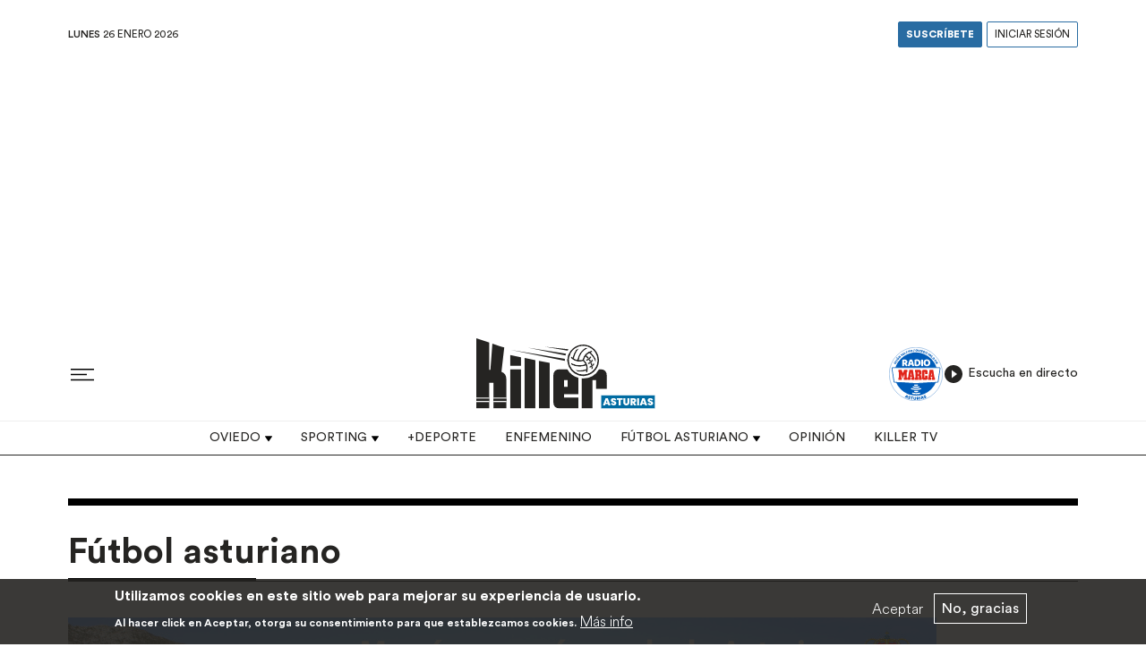

--- FILE ---
content_type: text/html; charset=UTF-8
request_url: https://killerasturias.com/noticias/futbol-asturiano
body_size: 12729
content:
<!DOCTYPE html>
<html lang="es" dir="ltr" prefix="content: http://purl.org/rss/1.0/modules/content/  dc: http://purl.org/dc/terms/  foaf: http://xmlns.com/foaf/0.1/  og: http://ogp.me/ns#  rdfs: http://www.w3.org/2000/01/rdf-schema#  schema: http://schema.org/  sioc: http://rdfs.org/sioc/ns#  sioct: http://rdfs.org/sioc/types#  skos: http://www.w3.org/2004/02/skos/core#  xsd: http://www.w3.org/2001/XMLSchema# ">
<head>
  <meta charset="utf-8" />
<script async src="https://www.googletagmanager.com/gtag/js?id=G-1QMW5XTNMT"></script>
<script>window.dataLayer = window.dataLayer || [];function gtag(){dataLayer.push(arguments)};gtag("js", new Date());gtag("set", "developer_id.dMDhkMT", true);gtag("config", "G-1QMW5XTNMT", {"groups":"default","page_placeholder":"PLACEHOLDER_page_location"});</script>
<link rel="canonical" href="https://killerasturias.com/noticias/futbol-asturiano" />
<link rel="icon" sizes="16x16" href="/themes/custom/byteflow/assets/images/favicons/favicon-16x16.png" />
<link rel="icon" sizes="32x32" href="/themes/custom/byteflow/assets/images/favicons/favicon-32x32.png" />
<link rel="icon" sizes="96x96" href="/themes/custom/byteflow/assets/images/favicons/favicon-96x96.png" />
<link rel="apple-touch-icon" href="/themes/custom/byteflow/assets/images/favicons/apple-icon-60x60.png" />
<link rel="apple-touch-icon" sizes="72x72" href="/themes/custom/byteflow/assets/images/favicons/apple-icon-72x72.png" />
<link rel="apple-touch-icon" sizes="76x76" href="/themes/custom/byteflow/assets/images/favicons/apple-icon-76x76.png" />
<link rel="apple-touch-icon" sizes="114x114" href="/themes/custom/byteflow/assets/images/favicons/apple-icon-114x114.png" />
<link rel="apple-touch-icon" sizes="120x120" href="/themes/custom/byteflow/assets/images/favicons/apple-icon-120x120.png" />
<link rel="apple-touch-icon" sizes="144x144" href="/themes/custom/byteflow/assets/images/favicons/apple-icon-144x144.png" />
<link rel="apple-touch-icon" sizes="152x152" href="/themes/custom/byteflow/assets/images/favicons/apple-icon-152x152.png" />
<link rel="apple-touch-icon" sizes="180x180" href="/themes/custom/byteflow/assets/images/favicons/apple-icon-180x180.png" />
<link rel="apple-touch-icon-precomposed" href="/themes/custom/byteflow/assets/images/favicons/apple-icon-57x57.png" />
<link rel="apple-touch-icon-precomposed" sizes="72x72" href="/themes/custom/byteflow/assets/images/favicons/apple-icon-72x72.png" />
<link rel="apple-touch-icon-precomposed" sizes="76x76" href="/themes/custom/byteflow/assets/images/favicons/apple-icon-76x76.png" />
<link rel="apple-touch-icon-precomposed" sizes="114x114" href="/themes/custom/byteflow/assets/images/favicons/apple-icon-114x114.png" />
<link rel="apple-touch-icon-precomposed" sizes="120x120" href="/themes/custom/byteflow/assets/images/favicons/apple-icon-120x120.png" />
<link rel="apple-touch-icon-precomposed" sizes="144x144" href="/themes/custom/byteflow/assets/images/favicons/apple-icon-144x144.png" />
<link rel="apple-touch-icon-precomposed" sizes="152x152" href="/themes/custom/byteflow/assets/images/favicons/apple-icon-152x152.png" />
<link rel="apple-touch-icon-precomposed" sizes="180x180" href="/themes/custom/byteflow/assets/images/favicons/apple-icon-180x180.png" />
<meta property="og:site_name" content="Killer Asturias" />
<meta property="og:url" content="https://killerasturias.com/noticias/futbol-asturiano" />
<meta property="og:title" content="Noticias de Fútbol Asturiano | Toda la Actualidad Fútbol de Asturias" />
<meta property="og:description" content="Toda la Actualidad y Noticias del Deporte de Asturias | Conoce toda la Actualidad del Deporte Asturiano en Killer Asturias | Noticias Fútbol Asturiano Actualizadas al Día" />
<meta property="og:image" content="https://killerasturias.com/themes/custom/byteflow/assets/images/killerasturias.jpg" />
<meta name="twitter:card" content="summary_large_image" />
<meta name="twitter:title" content="Fútbol asturiano | Killer Asturias" />
<meta name="twitter:url" content="https://killerasturias.com/noticias/futbol-asturiano" />
<meta name="Generator" content="Drupal 9 (https://www.drupal.org)" />
<meta name="MobileOptimized" content="width" />
<meta name="HandheldFriendly" content="true" />
<meta name="viewport" content="width=device-width, initial-scale=1.0" />
<style>div#sliding-popup, div#sliding-popup .eu-cookie-withdraw-banner, .eu-cookie-withdraw-tab {background: #0779bf} div#sliding-popup.eu-cookie-withdraw-wrapper { background: transparent; } #sliding-popup h1, #sliding-popup h2, #sliding-popup h3, #sliding-popup p, #sliding-popup label, #sliding-popup div, .eu-cookie-compliance-more-button, .eu-cookie-compliance-secondary-button, .eu-cookie-withdraw-tab { color: #ffffff;} .eu-cookie-withdraw-tab { border-color: #ffffff;}</style>
<link rel="alternate" hreflang="es" href="https://killerasturias.com/noticias/futbol-asturiano" />

    <title>Fútbol asturiano | Killer Asturias</title>
    <link rel="stylesheet" media="all" href="/core/modules/system/css/components/ajax-progress.module.css?t71tce" />
<link rel="stylesheet" media="all" href="/core/modules/system/css/components/align.module.css?t71tce" />
<link rel="stylesheet" media="all" href="/core/modules/system/css/components/autocomplete-loading.module.css?t71tce" />
<link rel="stylesheet" media="all" href="/core/modules/system/css/components/fieldgroup.module.css?t71tce" />
<link rel="stylesheet" media="all" href="/core/modules/system/css/components/container-inline.module.css?t71tce" />
<link rel="stylesheet" media="all" href="/core/modules/system/css/components/clearfix.module.css?t71tce" />
<link rel="stylesheet" media="all" href="/core/modules/system/css/components/details.module.css?t71tce" />
<link rel="stylesheet" media="all" href="/core/modules/system/css/components/hidden.module.css?t71tce" />
<link rel="stylesheet" media="all" href="/core/modules/system/css/components/item-list.module.css?t71tce" />
<link rel="stylesheet" media="all" href="/core/modules/system/css/components/js.module.css?t71tce" />
<link rel="stylesheet" media="all" href="/core/modules/system/css/components/nowrap.module.css?t71tce" />
<link rel="stylesheet" media="all" href="/core/modules/system/css/components/position-container.module.css?t71tce" />
<link rel="stylesheet" media="all" href="/core/modules/system/css/components/progress.module.css?t71tce" />
<link rel="stylesheet" media="all" href="/core/modules/system/css/components/reset-appearance.module.css?t71tce" />
<link rel="stylesheet" media="all" href="/core/modules/system/css/components/resize.module.css?t71tce" />
<link rel="stylesheet" media="all" href="/core/modules/system/css/components/sticky-header.module.css?t71tce" />
<link rel="stylesheet" media="all" href="/core/modules/system/css/components/system-status-counter.css?t71tce" />
<link rel="stylesheet" media="all" href="/core/modules/system/css/components/system-status-report-counters.css?t71tce" />
<link rel="stylesheet" media="all" href="/core/modules/system/css/components/system-status-report-general-info.css?t71tce" />
<link rel="stylesheet" media="all" href="/core/modules/system/css/components/tabledrag.module.css?t71tce" />
<link rel="stylesheet" media="all" href="/core/modules/system/css/components/tablesort.module.css?t71tce" />
<link rel="stylesheet" media="all" href="/core/modules/system/css/components/tree-child.module.css?t71tce" />
<link rel="stylesheet" media="all" href="/core/modules/views/css/views.module.css?t71tce" />
<link rel="stylesheet" media="all" href="/modules/contrib/eu_cookie_compliance/css/eu_cookie_compliance.css?t71tce" />
<link rel="stylesheet" media="all" href="/themes/custom/byteflow/assets/css/byteflow.style.css?t71tce" />

    
<script async src="https://pagead2.googlesyndication.com/pagead/js/adsbygoogle.js?client=ca-pub-9542317699820126" crossorigin="anonymous"></script>
</head>
<body  class="path-taxonomy">

  <div class="dialog-off-canvas-main-canvas" data-off-canvas-main-canvas>
    

<link rel="preconnect" href="https://fonts.googleapis.com">
<link rel="preconnect" href="https://fonts.gstatic.com" crossorigin>
<link href="https://fonts.googleapis.com/css2?family=Merriweather:ital,wght@0,300;0,400;0,700;0,900;1,300;1,400;1,700;1,900&display=swap" rel="stylesheet">
<link href="https://fonts.googleapis.com/css2?family=Playfair+Display:ital,wght@0,400;0,500;0,600;0,700;0,800;0,900;1,400;1,500;1,600;1,700;1,800;1,900&display=swap" rel="stylesheet">

<link rel="stylesheet" href="https://use.typekit.net/vex1ilf.css">
<script src="https://widgets.besoccerapps.com/media/widgets/js/pym.min.js"></script>
<header>

      <nav class="navbar navbar-expand-lg navbar-light text-dark bg-light bg-white p-0">
      <div class="container-fluid d-flex flex-column p-0">
        <div class="container pt-4">
          <div class="row align-items-center">
            <div class="col">
                            <div class="header-current-date text-uppercase">
                <span class="header-current-date-day">Lunes</span> 26 Enero 2026
              </div>
            </div>
            <div class="col d-flex flex-row-reverse">
              <nav>
                <ul class="navbar-nav navbar-nav-account">
                                      <li class="nav-item">
                      <a class="nav-link nav-link-blue" href="/user/register">Suscríbete</a>
                    </li>
                    <li class="nav-item">
                      <a class="nav-link" href="/user/login">Iniciar sesión</a>
                    </li>
                                  </ul>
              </nav>
            </div>
          </div>
        </div>
        <div class="container">
          <div class="text-center mx-auto my-3">
              <!-- Header - Horizontal -->
              <ins class="adsbygoogle"
                   style="display:block"
                   data-ad-client="ca-pub-9542317699820126"
                   data-ad-slot="4349497176"
                   data-ad-format="auto"
                   data-full-width-responsive="true"></ins>
              <script>
                (adsbygoogle = window.adsbygoogle || []).push({});
              </script>
          </div>
          <div class="row align-items-center">
            <div class="col">
              <button class="btn btn-hamburger" type="button" data-bs-toggle="offcanvas" data-bs-target="#offcanvasRight" aria-controls="offcanvasRight">
                <svg class="" viewBox="0 0 20 11" height="100%" width="100%">
                  <path d="M0 0H20V1.154H0zM0 4.615H13.846V5.769H0zM0 9.231H20V10.385H0z" transform="translate(0 -5) translate(0 5)"></path>
                </svg>
                <symbol id="svg-hamburguesa" width="100%" height="100%" viewBox="0 0 20 11"></symbol>
              </button>
            </div>
            <div class="col py-2 d-flex justify-content-center">
              
    <div id="block-sitebranding">
  
    
  <div class="navbar-brand d-flex align-items-center">

    <a href="/" title="Home" rel="home" class="site-logo d-block">
    <img width="200px" src="/themes/custom/byteflow/logo.svg" alt="Home" />
  </a>
  
  <div>
    
      </div>
</div>
</div>



            </div>
            <div class="col d-flex flex-row-reverse">
              <div class="radio-marca-asturias">
                <a class="btn-radio-play" id='playPause' href='javascript:;'>
                <img src="/themes/custom/byteflow/assets/images/logo-radio-marca.svg">
                <audio id='myAudioStream'>
                  <source src='https://streaming.enacast.com/radiomarcaasturiasHD.mp3'>
                </audio>
                  <span class="play-text">
                  <svg xmlns="http://www.w3.org/2000/svg" width="24" height="24" viewBox="0 0 24 24"><g fill="none"><path d="M12 2C6.48 2 2 6.48 2 12s4.48 10 10 10 10-4.48 10-10S17.52 2 12 2zm-2 14.5v-9l6 4.5-6 4.5z" fill="currentColor"></path></g></svg>
                  Escucha en directo</span>
                </a>
              </div>

            </div>
          </div>
        </div>
        <div class="main-navigation w-100">
          <div class="collapse navbar-collapse justify-content-md-center" id="navbarSupportedContent">
            
            
    <nav aria-labelledby="block-topnavigation-menu" id="block-topnavigation" class="block block-menu navigation menu--top-navigation">
            
  <h5 class="visually-hidden" id="block-topnavigation-menu">Top navigation</h5>
  

        
  


  <ul class="nav">
                                                            <li class="nav-item dropdown">
                      <a href="/noticias/oviedo" class="nav-link dropdown-bs-toggle" data-bs-toggle="dropdown" data-drupal-link-system-path="taxonomy/term/461">Oviedo</a>
                          <div class="dropdown-menu">
                        <a href="/noticias/oviedo/plantilla" class="dropdown-item" data-drupal-link-system-path="node/680">Plantilla</a>
                        <a href="/noticias/oviedo/calendario" class="dropdown-item" data-drupal-link-system-path="node/682">Calendario</a>
  </div>
                              </li>
                                                        <li class="nav-item dropdown">
                      <a href="/noticias/sporting" class="nav-link dropdown-bs-toggle" data-bs-toggle="dropdown" data-drupal-link-system-path="taxonomy/term/460">Sporting</a>
                          <div class="dropdown-menu">
                        <a href="/noticias/sporting/plantilla" class="dropdown-item" data-drupal-link-system-path="node/679">Plantilla</a>
                        <a href="/noticias/sporting/calendario" class="dropdown-item" data-drupal-link-system-path="node/681">Calendario</a>
  </div>
                              </li>
                                                        <li class="nav-item">
                      <a href="/noticias/deporte" class="nav-link" data-drupal-link-system-path="taxonomy/term/464">+Deporte</a>
                  </li>
                                                        <li class="nav-item">
                      <a href="/noticias/enfemenino" class="nav-link" data-drupal-link-system-path="taxonomy/term/463">Enfemenino</a>
                  </li>
                                                        <li class="nav-item active dropdown">
                      <a href="/noticias/futbol-asturiano" class="nav-link dropdown-bs-toggle is-active" data-bs-toggle="dropdown" data-drupal-link-system-path="taxonomy/term/462">Fútbol asturiano</a>
                          <div class="dropdown-menu">
                        <a href="/noticias/futbol-asturiano/real-aviles" class="dropdown-item" data-drupal-link-system-path="taxonomy/term/479">Real Avilés</a>
                        <a href="/noticias/futbol-asturiano/langreo" class="dropdown-item" data-drupal-link-system-path="taxonomy/term/480">UP Langreo</a>
                        <a href="/noticias/futbol-asturiano/marino-de-luanco" class="dropdown-item" data-drupal-link-system-path="taxonomy/term/482">Marino de Luanco</a>
              <a href="/noticias/futbol-asturiano/lealtad-de-villaviciosa" class="dropdown-item" data-drupal-link-system-path="taxonomy/term/481">Lealtad de Villaviciosa</a>
  </div>
                              </li>
                                                        <li class="nav-item">
                      <a href="/opinion" class="nav-link" data-drupal-link-system-path="node/627">Opinión</a>
                  </li>
                                                        <li class="nav-item">
                      <a href="/killer-tv" class="nav-link" data-drupal-link-system-path="taxonomy/term/478">Killer TV</a>
                  </li>
            </ul>


  </nav>



          </div>
        </div>
      </div>
    </nav>
  
</header>
<div class="offcanvas offcanvas-start" tabindex="-1" id="offcanvasRight" aria-labelledby="offcanvasRightLabel">
  <div class="offcanvas-header">
    <h5 id="offcanvasRightLabel"></h5>
    <button type="button" class="btn-close text-reset" data-bs-dismiss="offcanvas" aria-label="Close"></button>
  </div>
  <div class="offcanvas-body">
  <div class="mb-4">
    <form action="/buscador" method="get">
      <div class="input-group">
        <input class="form-control" type="search" placeholder="Search" name="aggregated_field" id="" aria-label="">
        <div class="input-group-append">
          <input type="submit" class="btn btn-blue" aria-hidden="true" value="Buscar contenido" >
        </div>
      </div>
    </form>
  </div>
    
    <nav aria-labelledby="block-offcanvasmenuphone-menu" id="block-offcanvasmenuphone" class="block block-menu navigation menu--offcanvas-menu-phone">
            
  <h5 class="visually-hidden" id="block-offcanvasmenuphone-menu">offcanvas menu phone</h5>
  

        
  


  <ul class="nav">
                                                            <li class="nav-item">
                      <a href="/noticias/oviedo" class="nav-link" data-drupal-link-system-path="taxonomy/term/461">Oviedo</a>
                  </li>
                                                        <li class="nav-item">
                      <a href="/noticias/sporting" class="nav-link" data-drupal-link-system-path="taxonomy/term/460">Sporting</a>
                  </li>
                                                        <li class="nav-item">
                      <a href="/noticias/deporte" class="nav-link" data-drupal-link-system-path="taxonomy/term/464">+Deporte</a>
                  </li>
                                                        <li class="nav-item">
                      <a href="/noticias/enfemenino" class="nav-link" data-drupal-link-system-path="taxonomy/term/463">Enfemenino</a>
                  </li>
                                                        <li class="nav-item active dropdown">
          





            <a class="nav-link-phone" href="/noticias/futbol-asturiano" >Fútbol asturiano</a>

            <button class="btn dropdown-toggle" type="button" id="dropdownMenuButton1" data-bs-toggle="dropdown" aria-expanded="false">
              <span class="sr-only"></span>
            </button>
            <ul class="dropdown-menu" aria-labelledby="dropdownMenuButton1">
                              
                <a href="/noticias/futbol-asturiano/real-aviles" class="dropdown-item" >Real Avilés</a>
                              
                <a href="/noticias/futbol-asturiano/langreo" class="dropdown-item" >UP Langreo</a>
                              
                <a href="/noticias/futbol-asturiano/marino-de-luanco" class="dropdown-item" >Marino de Luanco</a>
                              
                <a href="/noticias/futbol-asturiano/ud-llanera" class="dropdown-item" >UD Llanera</a>
                          </ul>


                  </li>
                                                        <li class="nav-item">
                      <a href="/opinion" class="nav-link" data-drupal-link-system-path="node/627">Opinión</a>
                  </li>
                                                        <li class="nav-item">
                      <a href="/killer-tv" class="nav-link" data-drupal-link-system-path="taxonomy/term/478">Killer TV</a>
                  </li>
            </ul>


  </nav>
<div id="block-config-pages">
  
    
      <div class="config_pages config_pages--type--client-configuration config_pages--view-mode--social-media config_pages--client-configuration--social-media">
  <nav class="follow-buttons">
      <a itemprop="sameAs" title="Twitter" href="https://twitter.com/killer_asturias" target="_blank">
      <i class="icon-social">
        <svg xmlns="http://www.w3.org/2000/svg" width="20" height="20" viewBox="0 0 24 24"><path fill="currentColor" d="M24 4.557a9.83 9.83 0 01-2.828.775 4.932 4.932 0 002.165-2.724 9.864 9.864 0 01-3.127 1.195 4.916 4.916 0 00-3.594-1.555c-3.179 0-5.515 2.966-4.797 6.045A13.978 13.978 0 011.671 3.149a4.93 4.93 0 001.523 6.574 4.903 4.903 0 01-2.229-.616c-.054 2.281 1.581 4.415 3.949 4.89a4.935 4.935 0 01-2.224.084 4.928 4.928 0 004.6 3.419A9.9 9.9 0 010 19.54a13.94 13.94 0 007.548 2.212c9.142 0 14.307-7.721 13.995-14.646A10.025 10.025 0 0024 4.557z"/></svg>
      </i>
    </a>
        <a itemprop="sameAs" title="Facebook" href="https://www.facebook.com/killerasturias/" target="_blank">
      <i class="icon-social">
        <svg xmlns="http://www.w3.org/2000/svg" width="20" height="20" viewBox="0 0 24 24"><path fill="currentColor" d="M9 8H6v4h3v12h5V12h3.642L18 8h-4V6.333C14 5.378 14.192 5 15.115 5H18V0h-3.808C10.596 0 9 1.583 9 4.615V8z"/></svg>
      </i>
    </a>
  
  
      <a itemprop="sameAs" title="YouTube" href="https://www.youtube.com/channel/UCkA-AfuxjeNZyjIqPr-EPGA" target="_blank">
      <i class="icon-social">
        <svg xmlns="http://www.w3.org/2000/svg" width="20" height="20" viewBox="0 0 24 24"><path fill="currentColor" d="M19.615 3.184c-3.604-.246-11.631-.245-15.23 0C.488 3.45.029 5.804 0 12c.029 6.185.484 8.549 4.385 8.816 3.6.245 11.626.246 15.23 0C23.512 20.55 23.971 18.196 24 12c-.029-6.185-.484-8.549-4.385-8.816zM9 16V8l8 3.993L9 16z"/></svg>
      </i>
    </a>
  
      <a itemprop="sameAs" title="Instagram" href="https://www.instagram.com/killer_asturias/" target="_blank">
      <i class="icon-social">
        <svg width="16" height="16" viewBox="0 0 24 24"><g><path fill="currentColor" d="M12 2.162c3.204 0 3.584.012 4.849.07 1.366.062 2.633.336 3.608 1.311.975.975 1.249 2.242 1.311 3.608.058 1.265.07 1.645.07 4.849s-.012 3.584-.07 4.849c-.062 1.366-.336 2.633-1.311 3.608-.975.975-2.242 1.249-3.608 1.311-1.265.058-1.645.07-4.849.07s-3.584-.012-4.849-.07c-1.366-.062-2.633-.336-3.608-1.311-.975-.975-1.249-2.242-1.311-3.608-.058-1.265-.07-1.645-.07-4.849s.012-3.584.07-4.849c.062-1.366.336-2.633 1.311-3.608.975-.975 2.242-1.249 3.608-1.311 1.265-.058 1.645-.07 4.849-.07M12 0C8.741 0 8.332.014 7.052.072c-1.95.089-3.663.567-5.038 1.942C.639 3.389.161 5.102.072 7.052.014 8.332 0 8.741 0 12c0 3.259.014 3.668.072 4.948.089 1.95.567 3.663 1.942 5.038 1.375 1.375 3.088 1.853 5.038 1.942C8.332 23.986 8.741 24 12 24s3.668-.014 4.948-.072c1.95-.089 3.663-.567 5.038-1.942 1.375-1.375 1.853-3.088 1.942-5.038.058-1.28.072-1.689.072-4.948s-.014-3.668-.072-4.948c-.089-1.95-.567-3.663-1.942-5.038C20.611.639 18.898.161 16.948.072 15.668.014 15.259 0 12 0z"></path><path fill="currentColor" d="M12 5.838a6.162 6.162 0 1 0 0 12.324 6.162 6.162 0 0 0 0-12.324zM12 16a4 4 0 1 1 0-8 4 4 0 0 1 0 8z"></path><circle fill="currentColor" cx="18.406" cy="5.594" r="1.44"></circle></g></svg>
      </i>
    </a>
  
  
</nav>
</div>
  </div>



  </div>
</div>


<main role="main">
  <a id="main-content" tabindex="-1"></a>    
                              
    <div data-drupal-messages-fallback class="hidden"></div><div id="block-byteflow-content">
  
    
      <div about="/noticias/futbol-asturiano" id="taxonomy-term-462" class="taxonomy-term vocabulary-article-type">
  
    
  <div class="content">
    








  <div  class="container mx-auto pt-5">
                



  <div  class="grid-cols-1">
                                                
          <div class="col">
                          <div>
  
    
      


<div  class="border-2 border-gray-200 rounded-lg overflow-hidden w-full flex-col w-full flex  max-w-xl flex-1">
  <div class="section-title">
    <div class="tracking-widest text-lg title-font font-medium text-gray-500 mb-1">
      <h1 class="fw-bold">
                  Fútbol asturiano
        
      </h1>
    </div>
  </div>
</div>


  </div>
<div>
  <div class="widget widget-display-add">
    
        
            <div>
<div class="d-flex justify-content-start">
    <a href="https://www.morcin.es/" target="_blank">
      
  <div>
    <div class="visually-hidden">Image</div>
              <div>  <img src="/sites/default/files/2021-11/FALDO%C4%9BN%20AYTO%20DE%20MORCI%C4%9BN.gif" width="970" height="200" alt="Morcin 970x200" loading="lazy" typeof="foaf:Image" class="img-fluid" />

</div>
          </div>

    </a>
  </div>
</div>
      
    </div>
</div>




                      </div>
          </div>

    </div>
  








  <div  class="container mx-auto pb-4">
                  



  <div  class="row md:grid-cols-66/33">
                                                
          <div class="col">
                          <div class="views-element-container">
  
    
      <div><div class="js-view-dom-id-a5673e5b7c45a32db708fd51b8764b8e4be522cdf84ed2430bf586a4efb01cc1">
  
  
  

  
  
  

  <div id="views-bootstrap-search-api-articles-block-articles-category-article-types"  class="grid views-view-grid">
  <div class="row">
          <div  class="col-12 col-sm-6 col-md-6 col-lg-6 col-xl-6 mb-4">
          




<div class="card-article d-flex flex-column">
  <a href="/noticias/la-cronica-el-aviles-se-embarra-en-casa">
    <div class="ratio ratio-16x9">
                        
            <div>  <img alt="Avilés" src="/sites/default/files/2026-01/aviles%20alineacion.png" width="900" height="600" loading="lazy" typeof="foaf:Image" class="img-fluid" />

</div>
      
    </div>
  </a>
  <div class="card-body p-0 py-2 d-flex flex-column">
    <div class="card-category d-flex flex-wrap">
       
            <a href="/noticias/futbol-asturiano" hreflang="es">Fútbol asturiano</a>
       
    </div>
    <div class="card-title">
      <h2 class="h5">
        <a href="/noticias/la-cronica-el-aviles-se-embarra-en-casa">
<span property="schema:name">La Crónica: El Avilés se embarra en casa</span>
</a>
      </h2>
    </div>
        <div class="card-info d-flex align-items-center mt-auto mb-3">
      <div class="author text-uppercase small">
        Borja Fernández
      </div>
      <div class="card-label d-flex align-items-center ms-auto">
        <div class="comment-count ms-auto">
          0
          <svg xmlns="http://www.w3.org/2000/svg" width="16" height="16" fill="currentColor" class="bi bi-chat" viewBox="0 0 16 16">
            <path d="M2.678 11.894a1 1 0 0 1 .287.801 10.97 10.97 0 0 1-.398 2c1.395-.323 2.247-.697 2.634-.893a1 1 0 0 1 .71-.074A8.06 8.06 0 0 0 8 14c3.996 0 7-2.807 7-6 0-3.192-3.004-6-7-6S1 4.808 1 8c0 1.468.617 2.83 1.678 3.894zm-.493 3.905a21.682 21.682 0 0 1-.713.129c-.2.032-.352-.176-.273-.362a9.68 9.68 0 0 0 .244-.637l.003-.01c.248-.72.45-1.548.524-2.319C.743 11.37 0 9.76 0 8c0-3.866 3.582-7 8-7s8 3.134 8 7-3.582 7-8 7a9.06 9.06 0 0 1-2.347-.306c-.52.263-1.639.742-3.468 1.105z"/>
          </svg>
        </div>
      </div>
    </div>
  </div>
</div>



      </div>
          <div  class="col-12 col-sm-6 col-md-6 col-lg-6 col-xl-6 mb-4">
          




<div class="card-article d-flex flex-column">
  <a href="/index.php/noticias/el-langreo-asalta-al-rayo-cantabria-y-acaricia-la-tranquilidad">
    <div class="ratio ratio-16x9">
                        
            <div>  <img alt="Langreo" src="/sites/default/files/2026-01/celebralangreo.png" width="900" height="600" loading="lazy" typeof="foaf:Image" class="img-fluid" />

</div>
      
    </div>
  </a>
  <div class="card-body p-0 py-2 d-flex flex-column">
    <div class="card-category d-flex flex-wrap">
       
            <a href="/index.php/noticias/futbol-asturiano" hreflang="es">Fútbol asturiano</a>
       
    </div>
    <div class="card-title">
      <h2 class="h5">
        <a href="/index.php/noticias/el-langreo-asalta-al-rayo-cantabria-y-acaricia-la-tranquilidad">
<span property="schema:name">El Langreo asalta al Rayo Cantabria y acaricia la tranquilidad</span>
</a>
      </h2>
    </div>
        <div class="card-info d-flex align-items-center mt-auto mb-3">
      <div class="author text-uppercase small">
        Tato Felgueroso
      </div>
      <div class="card-label d-flex align-items-center ms-auto">
        <div class="comment-count ms-auto">
          0
          <svg xmlns="http://www.w3.org/2000/svg" width="16" height="16" fill="currentColor" class="bi bi-chat" viewBox="0 0 16 16">
            <path d="M2.678 11.894a1 1 0 0 1 .287.801 10.97 10.97 0 0 1-.398 2c1.395-.323 2.247-.697 2.634-.893a1 1 0 0 1 .71-.074A8.06 8.06 0 0 0 8 14c3.996 0 7-2.807 7-6 0-3.192-3.004-6-7-6S1 4.808 1 8c0 1.468.617 2.83 1.678 3.894zm-.493 3.905a21.682 21.682 0 0 1-.713.129c-.2.032-.352-.176-.273-.362a9.68 9.68 0 0 0 .244-.637l.003-.01c.248-.72.45-1.548.524-2.319C.743 11.37 0 9.76 0 8c0-3.866 3.582-7 8-7s8 3.134 8 7-3.582 7-8 7a9.06 9.06 0 0 1-2.347-.306c-.52.263-1.639.742-3.468 1.105z"/>
          </svg>
        </div>
      </div>
    </div>
  </div>
</div>



      </div>
          <div  class="col-12 col-sm-6 col-md-6 col-lg-6 col-xl-6 mb-4">
          




<div class="card-article d-flex flex-column">
  <a href="/index.php/noticias/el-sporting-atletico-se-refuerza-en-el-derbi-gijones">
    <div class="ratio ratio-16x9">
                        
            <div>  <img alt="Sportinh" src="/sites/default/files/2026-01/sporting%20atletico%20%282%29.png" width="900" height="600" loading="lazy" typeof="foaf:Image" class="img-fluid" />

</div>
      
    </div>
  </a>
  <div class="card-body p-0 py-2 d-flex flex-column">
    <div class="card-category d-flex flex-wrap">
      
            <a href="/index.php/noticias/sporting" hreflang="es">Sporting</a>
       
            <a href="/index.php/noticias/futbol-asturiano" hreflang="es">Fútbol asturiano</a>
       
    </div>
    <div class="card-title">
      <h2 class="h5">
        <a href="/index.php/noticias/el-sporting-atletico-se-refuerza-en-el-derbi-gijones">
<span property="schema:name">El Sporting Atlético se refuerza en el derbi gijonés</span>
</a>
      </h2>
    </div>
        <div class="card-info d-flex align-items-center mt-auto mb-3">
      <div class="author text-uppercase small">
        Borja Fernández
      </div>
      <div class="card-label d-flex align-items-center ms-auto">
        <div class="comment-count ms-auto">
          0
          <svg xmlns="http://www.w3.org/2000/svg" width="16" height="16" fill="currentColor" class="bi bi-chat" viewBox="0 0 16 16">
            <path d="M2.678 11.894a1 1 0 0 1 .287.801 10.97 10.97 0 0 1-.398 2c1.395-.323 2.247-.697 2.634-.893a1 1 0 0 1 .71-.074A8.06 8.06 0 0 0 8 14c3.996 0 7-2.807 7-6 0-3.192-3.004-6-7-6S1 4.808 1 8c0 1.468.617 2.83 1.678 3.894zm-.493 3.905a21.682 21.682 0 0 1-.713.129c-.2.032-.352-.176-.273-.362a9.68 9.68 0 0 0 .244-.637l.003-.01c.248-.72.45-1.548.524-2.319C.743 11.37 0 9.76 0 8c0-3.866 3.582-7 8-7s8 3.134 8 7-3.582 7-8 7a9.06 9.06 0 0 1-2.347-.306c-.52.263-1.639.742-3.468 1.105z"/>
          </svg>
        </div>
      </div>
    </div>
  </div>
</div>



      </div>
          <div  class="col-12 col-sm-6 col-md-6 col-lg-6 col-xl-6 mb-4">
          




<div class="card-article d-flex flex-column">
  <a href="/index.php/noticias/mazazo-para-el-vetusta-en-el-ultimo-suspiro">
    <div class="ratio ratio-16x9">
                        
            <div>  <img alt="Vetusta" src="/sites/default/files/2026-01/Vetusta_0.png" width="900" height="600" loading="lazy" typeof="foaf:Image" class="img-fluid" />

</div>
      
    </div>
  </a>
  <div class="card-body p-0 py-2 d-flex flex-column">
    <div class="card-category d-flex flex-wrap">
      
            <a href="/index.php/noticias/oviedo" hreflang="es">Oviedo</a>
       
            <a href="/index.php/noticias/futbol-asturiano" hreflang="es">Fútbol asturiano</a>
       
    </div>
    <div class="card-title">
      <h2 class="h5">
        <a href="/index.php/noticias/mazazo-para-el-vetusta-en-el-ultimo-suspiro">
<span property="schema:name">Mazazo para el Vetusta en el último suspiro</span>
</a>
      </h2>
    </div>
        <div class="card-info d-flex align-items-center mt-auto mb-3">
      <div class="author text-uppercase small">
        Gabriel Gallego
      </div>
      <div class="card-label d-flex align-items-center ms-auto">
        <div class="comment-count ms-auto">
          0
          <svg xmlns="http://www.w3.org/2000/svg" width="16" height="16" fill="currentColor" class="bi bi-chat" viewBox="0 0 16 16">
            <path d="M2.678 11.894a1 1 0 0 1 .287.801 10.97 10.97 0 0 1-.398 2c1.395-.323 2.247-.697 2.634-.893a1 1 0 0 1 .71-.074A8.06 8.06 0 0 0 8 14c3.996 0 7-2.807 7-6 0-3.192-3.004-6-7-6S1 4.808 1 8c0 1.468.617 2.83 1.678 3.894zm-.493 3.905a21.682 21.682 0 0 1-.713.129c-.2.032-.352-.176-.273-.362a9.68 9.68 0 0 0 .244-.637l.003-.01c.248-.72.45-1.548.524-2.319C.743 11.37 0 9.76 0 8c0-3.866 3.582-7 8-7s8 3.134 8 7-3.582 7-8 7a9.06 9.06 0 0 1-2.347-.306c-.52.263-1.639.742-3.468 1.105z"/>
          </svg>
        </div>
      </div>
    </div>
  </div>
</div>



      </div>
          <div  class="col-12 col-sm-6 col-md-6 col-lg-6 col-xl-6 mb-4">
          




<div class="card-article d-flex flex-column">
  <a href="/noticias/el-langreo-de-manel-menendez-le-planta-la-cara-al-deportivo-fabril">
    <div class="ratio ratio-16x9">
                        
            <div>  <img alt="Pablo Pérez" src="/sites/default/files/2026-01/pabloperez.png" width="900" height="600" loading="lazy" typeof="foaf:Image" class="img-fluid" />

</div>
      
    </div>
  </a>
  <div class="card-body p-0 py-2 d-flex flex-column">
    <div class="card-category d-flex flex-wrap">
       
            <a href="/noticias/futbol-asturiano" hreflang="es">Fútbol asturiano</a>
       
    </div>
    <div class="card-title">
      <h2 class="h5">
        <a href="/noticias/el-langreo-de-manel-menendez-le-planta-la-cara-al-deportivo-fabril">
<span property="schema:name">El Langreo de Manel Menéndez le planta cara al Deportivo Fabril</span>
</a>
      </h2>
    </div>
        <div class="card-info d-flex align-items-center mt-auto mb-3">
      <div class="author text-uppercase small">
        Tato Felgueroso
      </div>
      <div class="card-label d-flex align-items-center ms-auto">
        <div class="comment-count ms-auto">
          0
          <svg xmlns="http://www.w3.org/2000/svg" width="16" height="16" fill="currentColor" class="bi bi-chat" viewBox="0 0 16 16">
            <path d="M2.678 11.894a1 1 0 0 1 .287.801 10.97 10.97 0 0 1-.398 2c1.395-.323 2.247-.697 2.634-.893a1 1 0 0 1 .71-.074A8.06 8.06 0 0 0 8 14c3.996 0 7-2.807 7-6 0-3.192-3.004-6-7-6S1 4.808 1 8c0 1.468.617 2.83 1.678 3.894zm-.493 3.905a21.682 21.682 0 0 1-.713.129c-.2.032-.352-.176-.273-.362a9.68 9.68 0 0 0 .244-.637l.003-.01c.248-.72.45-1.548.524-2.319C.743 11.37 0 9.76 0 8c0-3.866 3.582-7 8-7s8 3.134 8 7-3.582 7-8 7a9.06 9.06 0 0 1-2.347-.306c-.52.263-1.639.742-3.468 1.105z"/>
          </svg>
        </div>
      </div>
    </div>
  </div>
</div>



      </div>
          <div  class="col-12 col-sm-6 col-md-6 col-lg-6 col-xl-6 mb-4">
          




<div class="card-article d-flex flex-column">
  <a href="/noticias/el-sporting-atletico-se-desata-en-la-recta-final-y-golea-al-praviano">
    <div class="ratio ratio-16x9">
                        
            <div>  <img alt="Sporting Atlético" src="/sites/default/files/2026-01/sportingatletico.png" width="900" height="600" loading="lazy" typeof="foaf:Image" class="img-fluid" />

</div>
      
    </div>
  </a>
  <div class="card-body p-0 py-2 d-flex flex-column">
    <div class="card-category d-flex flex-wrap">
      
            <a href="/noticias/sporting" hreflang="es">Sporting</a>
       
            <a href="/noticias/futbol-asturiano" hreflang="es">Fútbol asturiano</a>
       
    </div>
    <div class="card-title">
      <h2 class="h5">
        <a href="/noticias/el-sporting-atletico-se-desata-en-la-recta-final-y-golea-al-praviano">
<span property="schema:name">El Sporting Atletico se desata en la recta final y golea al Praviano</span>
</a>
      </h2>
    </div>
        <div class="card-info d-flex align-items-center mt-auto mb-3">
      <div class="author text-uppercase small">
        Tato Felgueroso
      </div>
      <div class="card-label d-flex align-items-center ms-auto">
        <div class="comment-count ms-auto">
          0
          <svg xmlns="http://www.w3.org/2000/svg" width="16" height="16" fill="currentColor" class="bi bi-chat" viewBox="0 0 16 16">
            <path d="M2.678 11.894a1 1 0 0 1 .287.801 10.97 10.97 0 0 1-.398 2c1.395-.323 2.247-.697 2.634-.893a1 1 0 0 1 .71-.074A8.06 8.06 0 0 0 8 14c3.996 0 7-2.807 7-6 0-3.192-3.004-6-7-6S1 4.808 1 8c0 1.468.617 2.83 1.678 3.894zm-.493 3.905a21.682 21.682 0 0 1-.713.129c-.2.032-.352-.176-.273-.362a9.68 9.68 0 0 0 .244-.637l.003-.01c.248-.72.45-1.548.524-2.319C.743 11.37 0 9.76 0 8c0-3.866 3.582-7 8-7s8 3.134 8 7-3.582 7-8 7a9.06 9.06 0 0 1-2.347-.306c-.52.263-1.639.742-3.468 1.105z"/>
          </svg>
        </div>
      </div>
    </div>
  </div>
</div>



      </div>
          <div  class="col-12 col-sm-6 col-md-6 col-lg-6 col-xl-6 mb-4">
          




<div class="card-article d-flex flex-column">
  <a href="/noticias/joaquin-delgado-pichichi-de-segunda-rfef-ya-es-azulgrana">
    <div class="ratio ratio-16x9">
                        
            <div>  <img alt="Joaquín Delgado" src="/sites/default/files/2026-01/Joaqu%C3%ADn%20Delgado.jpeg" width="1280" height="853" loading="lazy" typeof="foaf:Image" class="img-fluid" />

</div>
      
    </div>
  </a>
  <div class="card-body p-0 py-2 d-flex flex-column">
    <div class="card-category d-flex flex-wrap">
      
            <a href="/noticias/oviedo" hreflang="es">Oviedo</a>
       
            <a href="/noticias/futbol-asturiano" hreflang="es">Fútbol asturiano</a>
       
    </div>
    <div class="card-title">
      <h2 class="h5">
        <a href="/noticias/joaquin-delgado-pichichi-de-segunda-rfef-ya-es-azulgrana">
<span property="schema:name">Joaquín Delgado, pichichi de Segunda RFEF, ya es azulgrana</span>
</a>
      </h2>
    </div>
        <div class="card-info d-flex align-items-center mt-auto mb-3">
      <div class="author text-uppercase small">
        Gabriel Gallego
      </div>
      <div class="card-label d-flex align-items-center ms-auto">
        <div class="comment-count ms-auto">
          0
          <svg xmlns="http://www.w3.org/2000/svg" width="16" height="16" fill="currentColor" class="bi bi-chat" viewBox="0 0 16 16">
            <path d="M2.678 11.894a1 1 0 0 1 .287.801 10.97 10.97 0 0 1-.398 2c1.395-.323 2.247-.697 2.634-.893a1 1 0 0 1 .71-.074A8.06 8.06 0 0 0 8 14c3.996 0 7-2.807 7-6 0-3.192-3.004-6-7-6S1 4.808 1 8c0 1.468.617 2.83 1.678 3.894zm-.493 3.905a21.682 21.682 0 0 1-.713.129c-.2.032-.352-.176-.273-.362a9.68 9.68 0 0 0 .244-.637l.003-.01c.248-.72.45-1.548.524-2.319C.743 11.37 0 9.76 0 8c0-3.866 3.582-7 8-7s8 3.134 8 7-3.582 7-8 7a9.06 9.06 0 0 1-2.347-.306c-.52.263-1.639.742-3.468 1.105z"/>
          </svg>
        </div>
      </div>
    </div>
  </div>
</div>



      </div>
          <div  class="col-12 col-sm-6 col-md-6 col-lg-6 col-xl-6 mb-4">
          




<div class="card-article d-flex flex-column">
  <a href="/noticias/la-cronica-el-aviles-saca-las-garras-en-lezama-y-se-estrena-en-2026">
    <div class="ratio ratio-16x9">
                        
            <div>  <img alt="Quicala" src="/sites/default/files/2026-01/quicala.jpeg" width="1616" height="1080" loading="lazy" typeof="foaf:Image" class="img-fluid" />

</div>
      
    </div>
  </a>
  <div class="card-body p-0 py-2 d-flex flex-column">
    <div class="card-category d-flex flex-wrap">
       
            <a href="/noticias/futbol-asturiano" hreflang="es">Fútbol asturiano</a>
       
    </div>
    <div class="card-title">
      <h2 class="h5">
        <a href="/noticias/la-cronica-el-aviles-saca-las-garras-en-lezama-y-se-estrena-en-2026">
<span property="schema:name">La Crónica: El Avilés saca las garras en Lezama y se estrena en 2026</span>
</a>
      </h2>
    </div>
        <div class="card-info d-flex align-items-center mt-auto mb-3">
      <div class="author text-uppercase small">
        Borja Fernández
      </div>
      <div class="card-label d-flex align-items-center ms-auto">
        <div class="comment-count ms-auto">
          0
          <svg xmlns="http://www.w3.org/2000/svg" width="16" height="16" fill="currentColor" class="bi bi-chat" viewBox="0 0 16 16">
            <path d="M2.678 11.894a1 1 0 0 1 .287.801 10.97 10.97 0 0 1-.398 2c1.395-.323 2.247-.697 2.634-.893a1 1 0 0 1 .71-.074A8.06 8.06 0 0 0 8 14c3.996 0 7-2.807 7-6 0-3.192-3.004-6-7-6S1 4.808 1 8c0 1.468.617 2.83 1.678 3.894zm-.493 3.905a21.682 21.682 0 0 1-.713.129c-.2.032-.352-.176-.273-.362a9.68 9.68 0 0 0 .244-.637l.003-.01c.248-.72.45-1.548.524-2.319C.743 11.37 0 9.76 0 8c0-3.866 3.582-7 8-7s8 3.134 8 7-3.582 7-8 7a9.06 9.06 0 0 1-2.347-.306c-.52.263-1.639.742-3.468 1.105z"/>
          </svg>
        </div>
      </div>
    </div>
  </div>
</div>



      </div>
          <div  class="col-12 col-sm-6 col-md-6 col-lg-6 col-xl-6 mb-4">
          




<div class="card-article d-flex flex-column">
  <a href="/index.php/noticias/el-marino-asalta-ganzabal-y-el-lealtad-ya-no-es-colista-de-segunda-rfef">
    <div class="ratio ratio-16x9">
                        
            <div>  <img alt="Marino de Luanco" src="/sites/default/files/2026-01/golmarino.png" width="900" height="600" loading="lazy" typeof="foaf:Image" class="img-fluid" />

</div>
      
    </div>
  </a>
  <div class="card-body p-0 py-2 d-flex flex-column">
    <div class="card-category d-flex flex-wrap">
       
            <a href="/index.php/noticias/futbol-asturiano" hreflang="es">Fútbol asturiano</a>
       
    </div>
    <div class="card-title">
      <h2 class="h5">
        <a href="/index.php/noticias/el-marino-asalta-ganzabal-y-el-lealtad-ya-no-es-colista-de-segunda-rfef">
<span property="schema:name">El Marino asalta Ganzábal y el Lealtad ya no es colista de Segunda RFEF</span>
</a>
      </h2>
    </div>
        <div class="card-info d-flex align-items-center mt-auto mb-3">
      <div class="author text-uppercase small">
        Tato Felgueroso
      </div>
      <div class="card-label d-flex align-items-center ms-auto">
        <div class="comment-count ms-auto">
          0
          <svg xmlns="http://www.w3.org/2000/svg" width="16" height="16" fill="currentColor" class="bi bi-chat" viewBox="0 0 16 16">
            <path d="M2.678 11.894a1 1 0 0 1 .287.801 10.97 10.97 0 0 1-.398 2c1.395-.323 2.247-.697 2.634-.893a1 1 0 0 1 .71-.074A8.06 8.06 0 0 0 8 14c3.996 0 7-2.807 7-6 0-3.192-3.004-6-7-6S1 4.808 1 8c0 1.468.617 2.83 1.678 3.894zm-.493 3.905a21.682 21.682 0 0 1-.713.129c-.2.032-.352-.176-.273-.362a9.68 9.68 0 0 0 .244-.637l.003-.01c.248-.72.45-1.548.524-2.319C.743 11.37 0 9.76 0 8c0-3.866 3.582-7 8-7s8 3.134 8 7-3.582 7-8 7a9.06 9.06 0 0 1-2.347-.306c-.52.263-1.639.742-3.468 1.105z"/>
          </svg>
        </div>
      </div>
    </div>
  </div>
</div>



      </div>
          <div  class="col-12 col-sm-6 col-md-6 col-lg-6 col-xl-6 mb-4">
          




<div class="card-article d-flex flex-column">
  <a href="/noticias/imparable-vetusta-agudin-y-joaquin-destrozan-al-samano">
    <div class="ratio ratio-16x9">
                        
            <div>  <img alt="Vetusta" src="/sites/default/files/2026-01/Vetusta.png" width="900" height="600" loading="lazy" typeof="foaf:Image" class="img-fluid" />

</div>
      
    </div>
  </a>
  <div class="card-body p-0 py-2 d-flex flex-column">
    <div class="card-category d-flex flex-wrap">
      
            <a href="/noticias/oviedo" hreflang="es">Oviedo</a>
       
            <a href="/noticias/futbol-asturiano" hreflang="es">Fútbol asturiano</a>
       
    </div>
    <div class="card-title">
      <h2 class="h5">
        <a href="/noticias/imparable-vetusta-agudin-y-joaquin-destrozan-al-samano">
<span property="schema:name">Imparable Vetusta: Agudín y Joaquín destrozan al Sámano</span>
</a>
      </h2>
    </div>
        <div class="card-info d-flex align-items-center mt-auto mb-3">
      <div class="author text-uppercase small">
        Gabriel Gallego
      </div>
      <div class="card-label d-flex align-items-center ms-auto">
        <div class="comment-count ms-auto">
          0
          <svg xmlns="http://www.w3.org/2000/svg" width="16" height="16" fill="currentColor" class="bi bi-chat" viewBox="0 0 16 16">
            <path d="M2.678 11.894a1 1 0 0 1 .287.801 10.97 10.97 0 0 1-.398 2c1.395-.323 2.247-.697 2.634-.893a1 1 0 0 1 .71-.074A8.06 8.06 0 0 0 8 14c3.996 0 7-2.807 7-6 0-3.192-3.004-6-7-6S1 4.808 1 8c0 1.468.617 2.83 1.678 3.894zm-.493 3.905a21.682 21.682 0 0 1-.713.129c-.2.032-.352-.176-.273-.362a9.68 9.68 0 0 0 .244-.637l.003-.01c.248-.72.45-1.548.524-2.319C.743 11.37 0 9.76 0 8c0-3.866 3.582-7 8-7s8 3.134 8 7-3.582 7-8 7a9.06 9.06 0 0 1-2.347-.306c-.52.263-1.639.742-3.468 1.105z"/>
          </svg>
        </div>
      </div>
    </div>
  </div>
</div>



      </div>
      </div>
</div>

    
  
  <nav class="" role="navigation" aria-labelledby="pagination-heading">
    <h4 id="pagination-heading" class="visually-hidden">Paginación</h4>
    <ul class="pagination pager__items js-pager__items  justify-content-center">
                                                        <li class="page-item pager__item is-active active">
                                          <a href="?page=0" title="Página actual" class="page-link">
            <span class="visually-hidden">
              Página actual
            </span>1</a>
        </li>
              <li class="page-item pager__item">
                                          <a href="?page=1" title="Go to page 2" class="page-link">
            <span class="visually-hidden">
              Página
            </span>2</a>
        </li>
              <li class="page-item pager__item">
                                          <a href="?page=2" title="Go to page 3" class="page-link">
            <span class="visually-hidden">
              Página
            </span>3</a>
        </li>
              <li class="page-item pager__item">
                                          <a href="?page=3" title="Go to page 4" class="page-link">
            <span class="visually-hidden">
              Página
            </span>4</a>
        </li>
              <li class="page-item pager__item">
                                          <a href="?page=4" title="Go to page 5" class="page-link">
            <span class="visually-hidden">
              Página
            </span>5</a>
        </li>
              <li class="page-item pager__item">
                                          <a href="?page=5" title="Go to page 6" class="page-link">
            <span class="visually-hidden">
              Página
            </span>6</a>
        </li>
              <li class="page-item pager__item">
                                          <a href="?page=6" title="Go to page 7" class="page-link">
            <span class="visually-hidden">
              Página
            </span>7</a>
        </li>
              <li class="page-item pager__item">
                                          <a href="?page=7" title="Go to page 8" class="page-link">
            <span class="visually-hidden">
              Página
            </span>8</a>
        </li>
              <li class="page-item pager__item">
                                          <a href="?page=8" title="Go to page 9" class="page-link">
            <span class="visually-hidden">
              Página
            </span>9</a>
        </li>
      

      
                    <li class="page-item pager__item pager__item--ellipsis disabled" role="presentation"><span class="page-link">&hellip;</span></li>
                          <li class="page-item pager__item pager__item--next">
          <a href="?page=1" title="Ir a la página siguiente" rel="next" class="page-link">
            <span class="visually-hidden">Siguiente página</span>
            <span aria-hidden="true">
              <svg xmlns="http://www.w3.org/2000/svg" width="16" height="16" fill="currentColor" class="bi bi-chevron-right" viewBox="0 0 16 16">
                <path fill-rule="evenodd" d="M4.646 1.646a.5.5 0 0 1 .708 0l6 6a.5.5 0 0 1 0 .708l-6 6a.5.5 0 0 1-.708-.708L10.293 8 4.646 2.354a.5.5 0 0 1 0-.708z"/>
              </svg>
            </span>
          </a>
        </li>
                          <li class="page-item pager__item pager__item--last">
          <a href="?page=105" title="Ir a la última página" class="page-link">
            <span class="visually-hidden">Última página</span>
            <span aria-hidden="true">
              <svg xmlns="http://www.w3.org/2000/svg" width="10" height="13.002"><g data-name="Group 15713"><path d="M.147.147a.5.5 0 0 1 .708 0l6 6a.5.5 0 0 1 0 .708l-6 6a.5.5 0 1 1-.708-.708l5.647-5.646L.147.855a.5.5 0 0 1 0-.708Z" fill-rule="evenodd"/><g data-name="Rectangle 4098" transform="translate(9)" fill="currentColor" stroke="currentColor" stroke-linecap="round" stroke-linejoin="round"><rect width="1" height="13" rx=".5" stroke="none"/><rect x=".5" y=".5" height="12" fill="none"/></g></g></svg>
            </span>
          </a>
        </li>
          </ul>
  </nav>


  
  

  
  
</div>
</div>

  </div>

                      </div>
                                              
          <div class="col">
                          <nav aria-labelledby="-menu" class="block block-menu navigation menu--top-navigation">
            
  <h5 class="visually-hidden" id="-menu">Top navigation</h5>
  

        
  </nav>
<nav aria-labelledby="-menu" class="block block-menu navigation menu--top-navigation">
            
  <h5 class="visually-hidden" id="-menu">Top navigation</h5>
  

        
  


  <ul class="nav flex-column navbar-sidebar">
                                                            <li class="nav-item">
                      <a href="/noticias/futbol-asturiano/real-aviles" class="nav-link" data-drupal-link-system-path="taxonomy/term/479">Real Avilés</a>
                  </li>
                                                        <li class="nav-item">
                      <a href="/noticias/futbol-asturiano/langreo" class="nav-link" data-drupal-link-system-path="taxonomy/term/480">UP Langreo</a>
                  </li>
                                                        <li class="nav-item">
                      <a href="/noticias/futbol-asturiano/marino-de-luanco" class="nav-link" data-drupal-link-system-path="taxonomy/term/482">Marino de Luanco</a>
                  </li>
                                      <li class="nav-item">
                      <a href="/noticias/futbol-asturiano/lealtad-de-villaviciosa" class="nav-link" data-drupal-link-system-path="taxonomy/term/481">Lealtad de Villaviciosa</a>
                  </li>
            </ul>


  </nav>
<div>
  
    
      
            <div><p><a class="twitter-timeline" data-height="1700" href="https://twitter.com/killer_asturias?ref_src=twsrc%5Etfw">Tweets by killer_asturias</a> <script async="" src="https://platform.twitter.com/widgets.js" charset="utf-8"></script></p>
</div>
      
  </div>

                      </div>
          </div>

    </div>
  








  <div  class="container mx-auto pb-4">
                  



  <div  class="row md:grid-cols-66/33">
                                                
          <div class="col">
                          
                      </div>
                                              
          <div class="col">
                          
                      </div>
          </div>

    </div>
  
  </div>
</div>

  </div>



                                      

</main>

  <footer class="mt-auto      pb-4">
    <div class="container">
      <div class="footer-divider"></div>
      <div class="row">
        <div class="col-md-12">

        </div>
      </div>
      
      
    <div id="block-sitebranding-2">
  
    
  <div class="navbar-brand d-flex align-items-center">

    <a href="/" title="Home" rel="home" class="site-logo d-block">
    <img width="200px" src="/themes/custom/byteflow/logo.svg" alt="Home" />
  </a>
  
  <div>
    
      </div>
</div>
</div>



    </div>

      <div class="container">
        <div class="row">
          <div class="col-md-12">
            <div class="footer-center py-4 mt-4">
              <div class="row">
                <div class="col-md-12">
                  
    <nav aria-labelledby="block-footer2-menu" id="block-footer2" class="block block-menu navigation menu--footer-2">
            
  <h5 class="visually-hidden" id="block-footer2-menu">Legal</h5>
  

        
  


  <ul class="nav">
                                                            <li class="nav-item">
                      <a href="/contacta-con-nosotros" class="nav-link" data-drupal-link-system-path="node/628">Contacto</a>
                  </li>
                                                        <li class="nav-item">
                      <a href="/aviso-legal" class="nav-link" data-drupal-link-system-path="node/638">Aviso Legal </a>
                  </li>
                                                        <li class="nav-item">
                      <a href="/politica-de-privacidad" class="nav-link" data-drupal-link-system-path="node/640">Política de privacidad</a>
                  </li>
                                                        <li class="nav-item">
                      <a href="/politica-de-cookies" class="nav-link" data-drupal-link-system-path="node/639">Política de cookies</a>
                  </li>
            </ul>


  </nav>



                </div>
                <div class="col-md-12">
                  
    <div id="block-config-pages-2">
  
    
      <div class="config_pages config_pages--type--client-configuration config_pages--view-mode--social-media config_pages--client-configuration--social-media">
  <nav class="follow-buttons">
      <a itemprop="sameAs" title="Twitter" href="https://twitter.com/killer_asturias" target="_blank">
      <i class="icon-social">
        <svg xmlns="http://www.w3.org/2000/svg" width="20" height="20" viewBox="0 0 24 24"><path fill="currentColor" d="M24 4.557a9.83 9.83 0 01-2.828.775 4.932 4.932 0 002.165-2.724 9.864 9.864 0 01-3.127 1.195 4.916 4.916 0 00-3.594-1.555c-3.179 0-5.515 2.966-4.797 6.045A13.978 13.978 0 011.671 3.149a4.93 4.93 0 001.523 6.574 4.903 4.903 0 01-2.229-.616c-.054 2.281 1.581 4.415 3.949 4.89a4.935 4.935 0 01-2.224.084 4.928 4.928 0 004.6 3.419A9.9 9.9 0 010 19.54a13.94 13.94 0 007.548 2.212c9.142 0 14.307-7.721 13.995-14.646A10.025 10.025 0 0024 4.557z"/></svg>
      </i>
    </a>
        <a itemprop="sameAs" title="Facebook" href="https://www.facebook.com/killerasturias/" target="_blank">
      <i class="icon-social">
        <svg xmlns="http://www.w3.org/2000/svg" width="20" height="20" viewBox="0 0 24 24"><path fill="currentColor" d="M9 8H6v4h3v12h5V12h3.642L18 8h-4V6.333C14 5.378 14.192 5 15.115 5H18V0h-3.808C10.596 0 9 1.583 9 4.615V8z"/></svg>
      </i>
    </a>
  
  
      <a itemprop="sameAs" title="YouTube" href="https://www.youtube.com/channel/UCkA-AfuxjeNZyjIqPr-EPGA" target="_blank">
      <i class="icon-social">
        <svg xmlns="http://www.w3.org/2000/svg" width="20" height="20" viewBox="0 0 24 24"><path fill="currentColor" d="M19.615 3.184c-3.604-.246-11.631-.245-15.23 0C.488 3.45.029 5.804 0 12c.029 6.185.484 8.549 4.385 8.816 3.6.245 11.626.246 15.23 0C23.512 20.55 23.971 18.196 24 12c-.029-6.185-.484-8.549-4.385-8.816zM9 16V8l8 3.993L9 16z"/></svg>
      </i>
    </a>
  
      <a itemprop="sameAs" title="Instagram" href="https://www.instagram.com/killer_asturias/" target="_blank">
      <i class="icon-social">
        <svg width="16" height="16" viewBox="0 0 24 24"><g><path fill="currentColor" d="M12 2.162c3.204 0 3.584.012 4.849.07 1.366.062 2.633.336 3.608 1.311.975.975 1.249 2.242 1.311 3.608.058 1.265.07 1.645.07 4.849s-.012 3.584-.07 4.849c-.062 1.366-.336 2.633-1.311 3.608-.975.975-2.242 1.249-3.608 1.311-1.265.058-1.645.07-4.849.07s-3.584-.012-4.849-.07c-1.366-.062-2.633-.336-3.608-1.311-.975-.975-1.249-2.242-1.311-3.608-.058-1.265-.07-1.645-.07-4.849s.012-3.584.07-4.849c.062-1.366.336-2.633 1.311-3.608.975-.975 2.242-1.249 3.608-1.311 1.265-.058 1.645-.07 4.849-.07M12 0C8.741 0 8.332.014 7.052.072c-1.95.089-3.663.567-5.038 1.942C.639 3.389.161 5.102.072 7.052.014 8.332 0 8.741 0 12c0 3.259.014 3.668.072 4.948.089 1.95.567 3.663 1.942 5.038 1.375 1.375 3.088 1.853 5.038 1.942C8.332 23.986 8.741 24 12 24s3.668-.014 4.948-.072c1.95-.089 3.663-.567 5.038-1.942 1.375-1.375 1.853-3.088 1.942-5.038.058-1.28.072-1.689.072-4.948s-.014-3.668-.072-4.948c-.089-1.95-.567-3.663-1.942-5.038C20.611.639 18.898.161 16.948.072 15.668.014 15.259 0 12 0z"></path><path fill="currentColor" d="M12 5.838a6.162 6.162 0 1 0 0 12.324 6.162 6.162 0 0 0 0-12.324zM12 16a4 4 0 1 1 0-8 4 4 0 0 1 0 8z"></path><circle fill="currentColor" cx="18.406" cy="5.594" r="1.44"></circle></g></svg>
      </i>
    </a>
  
  
</nav>
</div>
  </div>



                </div>
              </div>
            </div>
          </div>
        </div>
      </div>


    <div class="container">
      <div class="row">
        <div class="col-md-12">
          <div class="footer-bottom">
            <div class="copyright small d-flex pt-4">
              <span class="text-uppercase mx-auto">©Copyright Killer Asturias 2026</span>
            </div>
          </div>
        </div>
      </div>
    </div>

  </footer>


  

  <style>
    .alert.alert-danger.alert-dismissible {
        display:none;
    }
  </style>

  </div>


<script type="application/json" data-drupal-selector="drupal-settings-json">{"path":{"baseUrl":"\/","scriptPath":null,"pathPrefix":"","currentPath":"taxonomy\/term\/462","currentPathIsAdmin":false,"isFront":false,"currentLanguage":"es"},"pluralDelimiter":"\u0003","suppressDeprecationErrors":true,"ajaxPageState":{"libraries":"ajax_comments\/commands,byteflow\/sharethis,byteflow\/style,eu_cookie_compliance\/eu_cookie_compliance_default,google_analytics\/google_analytics,system\/base,views\/views.ajax,views\/views.module","theme":"byteflow","theme_token":null},"ajaxTrustedUrl":[],"google_analytics":{"account":"G-1QMW5XTNMT","trackOutbound":true,"trackMailto":true,"trackTel":true,"trackDownload":true,"trackDownloadExtensions":"7z|aac|arc|arj|asf|asx|avi|bin|csv|doc(x|m)?|dot(x|m)?|exe|flv|gif|gz|gzip|hqx|jar|jpe?g|js|mp(2|3|4|e?g)|mov(ie)?|msi|msp|pdf|phps|png|ppt(x|m)?|pot(x|m)?|pps(x|m)?|ppam|sld(x|m)?|thmx|qtm?|ra(m|r)?|sea|sit|tar|tgz|torrent|txt|wav|wma|wmv|wpd|xls(x|m|b)?|xlt(x|m)|xlam|xml|z|zip"},"eu_cookie_compliance":{"cookie_policy_version":"1.0.0","popup_enabled":true,"popup_agreed_enabled":false,"popup_hide_agreed":false,"popup_clicking_confirmation":false,"popup_scrolling_confirmation":false,"popup_html_info":"\u003Cdiv aria-labelledby=\u0022popup-text\u0022  class=\u0022eu-cookie-compliance-banner eu-cookie-compliance-banner-info eu-cookie-compliance-banner--opt-in\u0022\u003E\n  \u003Cdiv class=\u0022popup-content info eu-cookie-compliance-content\u0022\u003E\n        \u003Cdiv id=\u0022popup-text\u0022 class=\u0022eu-cookie-compliance-message\u0022 role=\u0022document\u0022\u003E\n      \u003Ch2\u003EUtilizamos cookies en este sitio web para mejorar su experiencia de usuario.\u003C\/h2\u003E\u003Cp\u003EAl hacer click en Aceptar, otorga su consentimiento para que establezcamos cookies.\u003C\/p\u003E\n              \u003Cbutton type=\u0022button\u0022 class=\u0022find-more-button eu-cookie-compliance-more-button\u0022\u003EM\u00e1s info\u003C\/button\u003E\n          \u003C\/div\u003E\n\n    \n    \u003Cdiv id=\u0022popup-buttons\u0022 class=\u0022eu-cookie-compliance-buttons\u0022\u003E\n            \u003Cbutton type=\u0022button\u0022 class=\u0022agree-button eu-cookie-compliance-secondary-button\u0022\u003EAceptar\u003C\/button\u003E\n              \u003Cbutton type=\u0022button\u0022 class=\u0022decline-button eu-cookie-compliance-default-button\u0022\u003ENo, gracias\u003C\/button\u003E\n          \u003C\/div\u003E\n  \u003C\/div\u003E\n\u003C\/div\u003E","use_mobile_message":false,"mobile_popup_html_info":"\u003Cdiv aria-labelledby=\u0022popup-text\u0022  class=\u0022eu-cookie-compliance-banner eu-cookie-compliance-banner-info eu-cookie-compliance-banner--opt-in\u0022\u003E\n  \u003Cdiv class=\u0022popup-content info eu-cookie-compliance-content\u0022\u003E\n        \u003Cdiv id=\u0022popup-text\u0022 class=\u0022eu-cookie-compliance-message\u0022 role=\u0022document\u0022\u003E\n      \n              \u003Cbutton type=\u0022button\u0022 class=\u0022find-more-button eu-cookie-compliance-more-button\u0022\u003EM\u00e1s info\u003C\/button\u003E\n          \u003C\/div\u003E\n\n    \n    \u003Cdiv id=\u0022popup-buttons\u0022 class=\u0022eu-cookie-compliance-buttons\u0022\u003E\n            \u003Cbutton type=\u0022button\u0022 class=\u0022agree-button eu-cookie-compliance-secondary-button\u0022\u003EAceptar\u003C\/button\u003E\n              \u003Cbutton type=\u0022button\u0022 class=\u0022decline-button eu-cookie-compliance-default-button\u0022\u003ENo, gracias\u003C\/button\u003E\n          \u003C\/div\u003E\n  \u003C\/div\u003E\n\u003C\/div\u003E","mobile_breakpoint":768,"popup_html_agreed":false,"popup_use_bare_css":false,"popup_height":"auto","popup_width":"100%","popup_delay":1000,"popup_link":"https:\/\/killerasturias.com\/politica-de-cookies","popup_link_new_window":true,"popup_position":false,"fixed_top_position":true,"popup_language":"es","store_consent":false,"better_support_for_screen_readers":false,"cookie_name":"","reload_page":false,"domain":"","domain_all_sites":false,"popup_eu_only":false,"popup_eu_only_js":false,"cookie_lifetime":100,"cookie_session":0,"set_cookie_session_zero_on_disagree":0,"disagree_do_not_show_popup":false,"method":"opt_in","automatic_cookies_removal":true,"allowed_cookies":"","withdraw_markup":"\u003Cbutton type=\u0022button\u0022 class=\u0022eu-cookie-withdraw-tab\u0022\u003EOpciones de privacidad\u003C\/button\u003E\n\u003Cdiv aria-labelledby=\u0022popup-text\u0022 class=\u0022eu-cookie-withdraw-banner\u0022\u003E\n  \u003Cdiv class=\u0022popup-content info eu-cookie-compliance-content\u0022\u003E\n    \u003Cdiv id=\u0022popup-text\u0022 class=\u0022eu-cookie-compliance-message\u0022 role=\u0022document\u0022\u003E\n      \u003Ch2\u003EUtilizamos cookies en este sitio web para mejorar su experiencia de usuario.\u003C\/h2\u003E\u003Cp\u003EUsted ha dado su consentimiento para que establezcamos cookies.\u003C\/p\u003E\n    \u003C\/div\u003E\n    \u003Cdiv id=\u0022popup-buttons\u0022 class=\u0022eu-cookie-compliance-buttons\u0022\u003E\n      \u003Cbutton type=\u0022button\u0022 class=\u0022eu-cookie-withdraw-button \u0022\u003ERevocar consentimiento\u003C\/button\u003E\n    \u003C\/div\u003E\n  \u003C\/div\u003E\n\u003C\/div\u003E","withdraw_enabled":false,"reload_options":0,"reload_routes_list":"","withdraw_button_on_info_popup":false,"cookie_categories":[],"cookie_categories_details":[],"enable_save_preferences_button":true,"cookie_value_disagreed":"0","cookie_value_agreed_show_thank_you":"1","cookie_value_agreed":"2","containing_element":"body","settings_tab_enabled":false,"olivero_primary_button_classes":"","olivero_secondary_button_classes":"","close_button_action":"close_banner","open_by_default":true,"modules_allow_popup":true,"hide_the_banner":false,"geoip_match":true},"views":{"ajax_path":"\/views\/ajax","ajaxViews":{"views_dom_id:a5673e5b7c45a32db708fd51b8764b8e4be522cdf84ed2430bf586a4efb01cc1":{"view_name":"search_api_articles","view_display_id":"block_articles_category_article_types","view_args":"462","view_path":"\/taxonomy\/term\/462","view_base_path":null,"view_dom_id":"a5673e5b7c45a32db708fd51b8764b8e4be522cdf84ed2430bf586a4efb01cc1","pager_element":0}}},"user":{"uid":0,"permissionsHash":"21c9c0a79af8f9633bfe8251da495f23f8d9d072b77e0dc6a38274cebeeb78e7"}}</script>
<script src="/core/assets/vendor/jquery/jquery.min.js?v=3.6.3"></script>
<script src="/core/misc/polyfills/element.matches.js?v=9.5.9"></script>
<script src="/core/misc/polyfills/object.assign.js?v=9.5.9"></script>
<script src="/core/misc/polyfills/nodelist.foreach.js?v=9.5.9"></script>
<script src="/core/assets/vendor/css-escape/css.escape.js?v=1.5.1"></script>
<script src="/core/assets/vendor/es6-promise/es6-promise.auto.min.js?v=4.2.8"></script>
<script src="/core/assets/vendor/once/once.min.js?v=1.0.1"></script>
<script src="/core/assets/vendor/jquery-once/jquery.once.min.js?v=9.5.9"></script>
<script src="/core/misc/drupalSettingsLoader.js?v=9.5.9"></script>
<script src="/sites/default/files/languages/es_F3tBV1ZMTmuB_Ge9JMXVUglKQKsPYfKx11FDt2pJZMA.js?t71tce"></script>
<script src="/core/misc/drupal.js?v=9.5.9"></script>
<script src="/core/misc/drupal.init.js?v=9.5.9"></script>
<script src="/core/assets/vendor/tabbable/index.umd.min.js?v=5.3.3"></script>
<script src="/modules/contrib/google_analytics/js/google_analytics.js?v=9.5.9"></script>
<script src="/themes/custom/byteflow/assets/js/byteflow.script.js?v=9.5.9"></script>
<script src="/themes/custom/byteflow/assets/js/default.script.js?v=9.5.9"></script>
<script src="/core/assets/vendor/js-cookie/js.cookie.min.js?v=3.0.1"></script>
<script src="/modules/contrib/eu_cookie_compliance/js/eu_cookie_compliance.min.js?v=9.5.9" defer></script>
<script src="https://platform-api.sharethis.com/js/sharethis.js#property=616aa9104bdfd50012dd5c83&amp;product=powr-social-feed"></script>
<script src="/core/misc/jquery.once.bc.js?v=9.5.9"></script>
<script src="/core/misc/progress.js?v=9.5.9"></script>
<script src="/core/assets/vendor/loadjs/loadjs.min.js?v=4.2.0"></script>
<script src="/core/modules/responsive_image/js/responsive_image.ajax.js?v=9.5.9"></script>
<script src="/core/misc/ajax.js?v=9.5.9"></script>
<script src="/core/modules/views/js/base.js?v=9.5.9"></script>
<script src="/core/modules/views/js/ajax_view.js?v=9.5.9"></script>
<script src="/core/assets/vendor/jquery-form/jquery.form.min.js?v=4.3.0"></script>
<script src="/core/misc/debounce.js?v=9.5.9"></script>
<script src="/core/misc/form.js?v=9.5.9"></script>
<script src="/modules/contrib/ajax_comments/ajax_comments.js?v=9.5.9"></script>

<script>window.pushMST_config={"vapidPK":"BHrz-lDgHib6BUBZvgZlfaVap7dxqPfCnq3aJ9Px_A5Uh2steI7LkONurp-UKIxJMe794eVsjzGZ2jT1DuORSQI","enableOverlay":true,"swPath":"/sw.js","i18n":{}};
    var pushmasterTag = document.createElement('script');
    pushmasterTag.src = "https://cdn.pushmaster-cdn.xyz/scripts/publishers/6751e05b4b297d0008876a6e/SDK.js";
    pushmasterTag.setAttribute('defer','');

    var firstScriptTag = document.getElementsByTagName('script')[0];
    firstScriptTag.parentNode.insertBefore(pushmasterTag, firstScriptTag);
</script>
</body>
</html>

--- FILE ---
content_type: text/html; charset=utf-8
request_url: https://www.google.com/recaptcha/api2/aframe
body_size: 269
content:
<!DOCTYPE HTML><html><head><meta http-equiv="content-type" content="text/html; charset=UTF-8"></head><body><script nonce="iZJKkKYThv6V-7wKQhy9KA">/** Anti-fraud and anti-abuse applications only. See google.com/recaptcha */ try{var clients={'sodar':'https://pagead2.googlesyndication.com/pagead/sodar?'};window.addEventListener("message",function(a){try{if(a.source===window.parent){var b=JSON.parse(a.data);var c=clients[b['id']];if(c){var d=document.createElement('img');d.src=c+b['params']+'&rc='+(localStorage.getItem("rc::a")?sessionStorage.getItem("rc::b"):"");window.document.body.appendChild(d);sessionStorage.setItem("rc::e",parseInt(sessionStorage.getItem("rc::e")||0)+1);localStorage.setItem("rc::h",'1769422826779');}}}catch(b){}});window.parent.postMessage("_grecaptcha_ready", "*");}catch(b){}</script></body></html>

--- FILE ---
content_type: text/javascript
request_url: https://killerasturias.com/themes/custom/byteflow/assets/js/default.script.js?v=9.5.9
body_size: 67766
content:
/******/ (() => { // webpackBootstrap
/******/ 	"use strict";
/******/ 	var __webpack_modules__ = ({

/***/ "./node_modules/plyr/dist/plyr.mjs":
/*!*****************************************!*\
  !*** ./node_modules/plyr/dist/plyr.mjs ***!
  \*****************************************/
/***/ ((__unused_webpack___webpack_module__, __webpack_exports__, __webpack_require__) => {

__webpack_require__.r(__webpack_exports__);
/* harmony export */ __webpack_require__.d(__webpack_exports__, {
/* harmony export */   "default": () => (/* binding */ Plyr)
/* harmony export */ });
function _defineProperty$1(obj, key, value) {
  key = _toPropertyKey(key);
  if (key in obj) {
    Object.defineProperty(obj, key, {
      value: value,
      enumerable: true,
      configurable: true,
      writable: true
    });
  } else {
    obj[key] = value;
  }
  return obj;
}
function _toPrimitive(input, hint) {
  if (typeof input !== "object" || input === null) return input;
  var prim = input[Symbol.toPrimitive];
  if (prim !== undefined) {
    var res = prim.call(input, hint || "default");
    if (typeof res !== "object") return res;
    throw new TypeError("@@toPrimitive must return a primitive value.");
  }
  return (hint === "string" ? String : Number)(input);
}
function _toPropertyKey(arg) {
  var key = _toPrimitive(arg, "string");
  return typeof key === "symbol" ? key : String(key);
}

function _classCallCheck(e, t) {
  if (!(e instanceof t)) throw new TypeError("Cannot call a class as a function");
}
function _defineProperties(e, t) {
  for (var n = 0; n < t.length; n++) {
    var r = t[n];
    r.enumerable = r.enumerable || !1, r.configurable = !0, "value" in r && (r.writable = !0), Object.defineProperty(e, r.key, r);
  }
}
function _createClass(e, t, n) {
  return t && _defineProperties(e.prototype, t), n && _defineProperties(e, n), e;
}
function _defineProperty(e, t, n) {
  return t in e ? Object.defineProperty(e, t, {
    value: n,
    enumerable: !0,
    configurable: !0,
    writable: !0
  }) : e[t] = n, e;
}
function ownKeys(e, t) {
  var n = Object.keys(e);
  if (Object.getOwnPropertySymbols) {
    var r = Object.getOwnPropertySymbols(e);
    t && (r = r.filter(function (t) {
      return Object.getOwnPropertyDescriptor(e, t).enumerable;
    })), n.push.apply(n, r);
  }
  return n;
}
function _objectSpread2(e) {
  for (var t = 1; t < arguments.length; t++) {
    var n = null != arguments[t] ? arguments[t] : {};
    t % 2 ? ownKeys(Object(n), !0).forEach(function (t) {
      _defineProperty(e, t, n[t]);
    }) : Object.getOwnPropertyDescriptors ? Object.defineProperties(e, Object.getOwnPropertyDescriptors(n)) : ownKeys(Object(n)).forEach(function (t) {
      Object.defineProperty(e, t, Object.getOwnPropertyDescriptor(n, t));
    });
  }
  return e;
}
var defaults$1 = {
  addCSS: !0,
  thumbWidth: 15,
  watch: !0
};
function matches$1(e, t) {
  return function () {
    return Array.from(document.querySelectorAll(t)).includes(this);
  }.call(e, t);
}
function trigger(e, t) {
  if (e && t) {
    var n = new Event(t, {
      bubbles: !0
    });
    e.dispatchEvent(n);
  }
}
var getConstructor$1 = function (e) {
    return null != e ? e.constructor : null;
  },
  instanceOf$1 = function (e, t) {
    return !!(e && t && e instanceof t);
  },
  isNullOrUndefined$1 = function (e) {
    return null == e;
  },
  isObject$1 = function (e) {
    return getConstructor$1(e) === Object;
  },
  isNumber$1 = function (e) {
    return getConstructor$1(e) === Number && !Number.isNaN(e);
  },
  isString$1 = function (e) {
    return getConstructor$1(e) === String;
  },
  isBoolean$1 = function (e) {
    return getConstructor$1(e) === Boolean;
  },
  isFunction$1 = function (e) {
    return getConstructor$1(e) === Function;
  },
  isArray$1 = function (e) {
    return Array.isArray(e);
  },
  isNodeList$1 = function (e) {
    return instanceOf$1(e, NodeList);
  },
  isElement$1 = function (e) {
    return instanceOf$1(e, Element);
  },
  isEvent$1 = function (e) {
    return instanceOf$1(e, Event);
  },
  isEmpty$1 = function (e) {
    return isNullOrUndefined$1(e) || (isString$1(e) || isArray$1(e) || isNodeList$1(e)) && !e.length || isObject$1(e) && !Object.keys(e).length;
  },
  is$1 = {
    nullOrUndefined: isNullOrUndefined$1,
    object: isObject$1,
    number: isNumber$1,
    string: isString$1,
    boolean: isBoolean$1,
    function: isFunction$1,
    array: isArray$1,
    nodeList: isNodeList$1,
    element: isElement$1,
    event: isEvent$1,
    empty: isEmpty$1
  };
function getDecimalPlaces(e) {
  var t = "".concat(e).match(/(?:\.(\d+))?(?:[eE]([+-]?\d+))?$/);
  return t ? Math.max(0, (t[1] ? t[1].length : 0) - (t[2] ? +t[2] : 0)) : 0;
}
function round(e, t) {
  if (1 > t) {
    var n = getDecimalPlaces(t);
    return parseFloat(e.toFixed(n));
  }
  return Math.round(e / t) * t;
}
var RangeTouch = function () {
  function e(t, n) {
    _classCallCheck(this, e), is$1.element(t) ? this.element = t : is$1.string(t) && (this.element = document.querySelector(t)), is$1.element(this.element) && is$1.empty(this.element.rangeTouch) && (this.config = _objectSpread2({}, defaults$1, {}, n), this.init());
  }
  return _createClass(e, [{
    key: "init",
    value: function () {
      e.enabled && (this.config.addCSS && (this.element.style.userSelect = "none", this.element.style.webKitUserSelect = "none", this.element.style.touchAction = "manipulation"), this.listeners(!0), this.element.rangeTouch = this);
    }
  }, {
    key: "destroy",
    value: function () {
      e.enabled && (this.config.addCSS && (this.element.style.userSelect = "", this.element.style.webKitUserSelect = "", this.element.style.touchAction = ""), this.listeners(!1), this.element.rangeTouch = null);
    }
  }, {
    key: "listeners",
    value: function (e) {
      var t = this,
        n = e ? "addEventListener" : "removeEventListener";
      ["touchstart", "touchmove", "touchend"].forEach(function (e) {
        t.element[n](e, function (e) {
          return t.set(e);
        }, !1);
      });
    }
  }, {
    key: "get",
    value: function (t) {
      if (!e.enabled || !is$1.event(t)) return null;
      var n,
        r = t.target,
        i = t.changedTouches[0],
        o = parseFloat(r.getAttribute("min")) || 0,
        s = parseFloat(r.getAttribute("max")) || 100,
        u = parseFloat(r.getAttribute("step")) || 1,
        c = r.getBoundingClientRect(),
        a = 100 / c.width * (this.config.thumbWidth / 2) / 100;
      return 0 > (n = 100 / c.width * (i.clientX - c.left)) ? n = 0 : 100 < n && (n = 100), 50 > n ? n -= (100 - 2 * n) * a : 50 < n && (n += 2 * (n - 50) * a), o + round(n / 100 * (s - o), u);
    }
  }, {
    key: "set",
    value: function (t) {
      e.enabled && is$1.event(t) && !t.target.disabled && (t.preventDefault(), t.target.value = this.get(t), trigger(t.target, "touchend" === t.type ? "change" : "input"));
    }
  }], [{
    key: "setup",
    value: function (t) {
      var n = 1 < arguments.length && void 0 !== arguments[1] ? arguments[1] : {},
        r = null;
      if (is$1.empty(t) || is$1.string(t) ? r = Array.from(document.querySelectorAll(is$1.string(t) ? t : 'input[type="range"]')) : is$1.element(t) ? r = [t] : is$1.nodeList(t) ? r = Array.from(t) : is$1.array(t) && (r = t.filter(is$1.element)), is$1.empty(r)) return null;
      var i = _objectSpread2({}, defaults$1, {}, n);
      if (is$1.string(t) && i.watch) {
        var o = new MutationObserver(function (n) {
          Array.from(n).forEach(function (n) {
            Array.from(n.addedNodes).forEach(function (n) {
              is$1.element(n) && matches$1(n, t) && new e(n, i);
            });
          });
        });
        o.observe(document.body, {
          childList: !0,
          subtree: !0
        });
      }
      return r.map(function (t) {
        return new e(t, n);
      });
    }
  }, {
    key: "enabled",
    get: function () {
      return "ontouchstart" in document.documentElement;
    }
  }]), e;
}();

// ==========================================================================
// Type checking utils
// ==========================================================================

const getConstructor = input => input !== null && typeof input !== 'undefined' ? input.constructor : null;
const instanceOf = (input, constructor) => Boolean(input && constructor && input instanceof constructor);
const isNullOrUndefined = input => input === null || typeof input === 'undefined';
const isObject = input => getConstructor(input) === Object;
const isNumber = input => getConstructor(input) === Number && !Number.isNaN(input);
const isString = input => getConstructor(input) === String;
const isBoolean = input => getConstructor(input) === Boolean;
const isFunction = input => typeof input === 'function';
const isArray = input => Array.isArray(input);
const isWeakMap = input => instanceOf(input, WeakMap);
const isNodeList = input => instanceOf(input, NodeList);
const isTextNode = input => getConstructor(input) === Text;
const isEvent = input => instanceOf(input, Event);
const isKeyboardEvent = input => instanceOf(input, KeyboardEvent);
const isCue = input => instanceOf(input, window.TextTrackCue) || instanceOf(input, window.VTTCue);
const isTrack = input => instanceOf(input, TextTrack) || !isNullOrUndefined(input) && isString(input.kind);
const isPromise = input => instanceOf(input, Promise) && isFunction(input.then);
const isElement = input => input !== null && typeof input === 'object' && input.nodeType === 1 && typeof input.style === 'object' && typeof input.ownerDocument === 'object';
const isEmpty = input => isNullOrUndefined(input) || (isString(input) || isArray(input) || isNodeList(input)) && !input.length || isObject(input) && !Object.keys(input).length;
const isUrl = input => {
  // Accept a URL object
  if (instanceOf(input, window.URL)) {
    return true;
  }

  // Must be string from here
  if (!isString(input)) {
    return false;
  }

  // Add the protocol if required
  let string = input;
  if (!input.startsWith('http://') || !input.startsWith('https://')) {
    string = `http://${input}`;
  }
  try {
    return !isEmpty(new URL(string).hostname);
  } catch (_) {
    return false;
  }
};
var is = {
  nullOrUndefined: isNullOrUndefined,
  object: isObject,
  number: isNumber,
  string: isString,
  boolean: isBoolean,
  function: isFunction,
  array: isArray,
  weakMap: isWeakMap,
  nodeList: isNodeList,
  element: isElement,
  textNode: isTextNode,
  event: isEvent,
  keyboardEvent: isKeyboardEvent,
  cue: isCue,
  track: isTrack,
  promise: isPromise,
  url: isUrl,
  empty: isEmpty
};

// ==========================================================================
const transitionEndEvent = (() => {
  const element = document.createElement('span');
  const events = {
    WebkitTransition: 'webkitTransitionEnd',
    MozTransition: 'transitionend',
    OTransition: 'oTransitionEnd otransitionend',
    transition: 'transitionend'
  };
  const type = Object.keys(events).find(event => element.style[event] !== undefined);
  return is.string(type) ? events[type] : false;
})();

// Force repaint of element
function repaint(element, delay) {
  setTimeout(() => {
    try {
      // eslint-disable-next-line no-param-reassign
      element.hidden = true;

      // eslint-disable-next-line no-unused-expressions
      element.offsetHeight;

      // eslint-disable-next-line no-param-reassign
      element.hidden = false;
    } catch (_) {
      // Do nothing
    }
  }, delay);
}

// ==========================================================================
// Browser sniffing
// Unfortunately, due to mixed support, UA sniffing is required
// ==========================================================================

const isIE = Boolean(window.document.documentMode);
const isEdge = /Edge/g.test(navigator.userAgent);
const isWebKit = 'WebkitAppearance' in document.documentElement.style && !/Edge/g.test(navigator.userAgent);
const isIPhone = /iPhone|iPod/gi.test(navigator.userAgent) && navigator.maxTouchPoints > 1;
// navigator.platform may be deprecated but this check is still required
const isIPadOS = navigator.platform === 'MacIntel' && navigator.maxTouchPoints > 1;
const isIos = /iPad|iPhone|iPod/gi.test(navigator.userAgent) && navigator.maxTouchPoints > 1;
var browser = {
  isIE,
  isEdge,
  isWebKit,
  isIPhone,
  isIPadOS,
  isIos
};

// ==========================================================================

// Clone nested objects
function cloneDeep(object) {
  return JSON.parse(JSON.stringify(object));
}

// Get a nested value in an object
function getDeep(object, path) {
  return path.split('.').reduce((obj, key) => obj && obj[key], object);
}

// Deep extend destination object with N more objects
function extend(target = {}, ...sources) {
  if (!sources.length) {
    return target;
  }
  const source = sources.shift();
  if (!is.object(source)) {
    return target;
  }
  Object.keys(source).forEach(key => {
    if (is.object(source[key])) {
      if (!Object.keys(target).includes(key)) {
        Object.assign(target, {
          [key]: {}
        });
      }
      extend(target[key], source[key]);
    } else {
      Object.assign(target, {
        [key]: source[key]
      });
    }
  });
  return extend(target, ...sources);
}

// ==========================================================================

// Wrap an element
function wrap(elements, wrapper) {
  // Convert `elements` to an array, if necessary.
  const targets = elements.length ? elements : [elements];

  // Loops backwards to prevent having to clone the wrapper on the
  // first element (see `child` below).
  Array.from(targets).reverse().forEach((element, index) => {
    const child = index > 0 ? wrapper.cloneNode(true) : wrapper;
    // Cache the current parent and sibling.
    const parent = element.parentNode;
    const sibling = element.nextSibling;

    // Wrap the element (is automatically removed from its current
    // parent).
    child.appendChild(element);

    // If the element had a sibling, insert the wrapper before
    // the sibling to maintain the HTML structure; otherwise, just
    // append it to the parent.
    if (sibling) {
      parent.insertBefore(child, sibling);
    } else {
      parent.appendChild(child);
    }
  });
}

// Set attributes
function setAttributes(element, attributes) {
  if (!is.element(element) || is.empty(attributes)) return;

  // Assume null and undefined attributes should be left out,
  // Setting them would otherwise convert them to "null" and "undefined"
  Object.entries(attributes).filter(([, value]) => !is.nullOrUndefined(value)).forEach(([key, value]) => element.setAttribute(key, value));
}

// Create a DocumentFragment
function createElement(type, attributes, text) {
  // Create a new <element>
  const element = document.createElement(type);

  // Set all passed attributes
  if (is.object(attributes)) {
    setAttributes(element, attributes);
  }

  // Add text node
  if (is.string(text)) {
    element.innerText = text;
  }

  // Return built element
  return element;
}

// Insert an element after another
function insertAfter(element, target) {
  if (!is.element(element) || !is.element(target)) return;
  target.parentNode.insertBefore(element, target.nextSibling);
}

// Insert a DocumentFragment
function insertElement(type, parent, attributes, text) {
  if (!is.element(parent)) return;
  parent.appendChild(createElement(type, attributes, text));
}

// Remove element(s)
function removeElement(element) {
  if (is.nodeList(element) || is.array(element)) {
    Array.from(element).forEach(removeElement);
    return;
  }
  if (!is.element(element) || !is.element(element.parentNode)) {
    return;
  }
  element.parentNode.removeChild(element);
}

// Remove all child elements
function emptyElement(element) {
  if (!is.element(element)) return;
  let {
    length
  } = element.childNodes;
  while (length > 0) {
    element.removeChild(element.lastChild);
    length -= 1;
  }
}

// Replace element
function replaceElement(newChild, oldChild) {
  if (!is.element(oldChild) || !is.element(oldChild.parentNode) || !is.element(newChild)) return null;
  oldChild.parentNode.replaceChild(newChild, oldChild);
  return newChild;
}

// Get an attribute object from a string selector
function getAttributesFromSelector(sel, existingAttributes) {
  // For example:
  // '.test' to { class: 'test' }
  // '#test' to { id: 'test' }
  // '[data-test="test"]' to { 'data-test': 'test' }

  if (!is.string(sel) || is.empty(sel)) return {};
  const attributes = {};
  const existing = extend({}, existingAttributes);
  sel.split(',').forEach(s => {
    // Remove whitespace
    const selector = s.trim();
    const className = selector.replace('.', '');
    const stripped = selector.replace(/[[\]]/g, '');
    // Get the parts and value
    const parts = stripped.split('=');
    const [key] = parts;
    const value = parts.length > 1 ? parts[1].replace(/["']/g, '') : '';
    // Get the first character
    const start = selector.charAt(0);
    switch (start) {
      case '.':
        // Add to existing classname
        if (is.string(existing.class)) {
          attributes.class = `${existing.class} ${className}`;
        } else {
          attributes.class = className;
        }
        break;
      case '#':
        // ID selector
        attributes.id = selector.replace('#', '');
        break;
      case '[':
        // Attribute selector
        attributes[key] = value;
        break;
    }
  });
  return extend(existing, attributes);
}

// Toggle hidden
function toggleHidden(element, hidden) {
  if (!is.element(element)) return;
  let hide = hidden;
  if (!is.boolean(hide)) {
    hide = !element.hidden;
  }

  // eslint-disable-next-line no-param-reassign
  element.hidden = hide;
}

// Mirror Element.classList.toggle, with IE compatibility for "force" argument
function toggleClass(element, className, force) {
  if (is.nodeList(element)) {
    return Array.from(element).map(e => toggleClass(e, className, force));
  }
  if (is.element(element)) {
    let method = 'toggle';
    if (typeof force !== 'undefined') {
      method = force ? 'add' : 'remove';
    }
    element.classList[method](className);
    return element.classList.contains(className);
  }
  return false;
}

// Has class name
function hasClass(element, className) {
  return is.element(element) && element.classList.contains(className);
}

// Element matches selector
function matches(element, selector) {
  const {
    prototype
  } = Element;
  function match() {
    return Array.from(document.querySelectorAll(selector)).includes(this);
  }
  const method = prototype.matches || prototype.webkitMatchesSelector || prototype.mozMatchesSelector || prototype.msMatchesSelector || match;
  return method.call(element, selector);
}

// Closest ancestor element matching selector (also tests element itself)
function closest$1(element, selector) {
  const {
    prototype
  } = Element;

  // https://developer.mozilla.org/en-US/docs/Web/API/Element/closest#Polyfill
  function closestElement() {
    let el = this;
    do {
      if (matches.matches(el, selector)) return el;
      el = el.parentElement || el.parentNode;
    } while (el !== null && el.nodeType === 1);
    return null;
  }
  const method = prototype.closest || closestElement;
  return method.call(element, selector);
}

// Find all elements
function getElements(selector) {
  return this.elements.container.querySelectorAll(selector);
}

// Find a single element
function getElement(selector) {
  return this.elements.container.querySelector(selector);
}

// Set focus and tab focus class
function setFocus(element = null, focusVisible = false) {
  if (!is.element(element)) return;

  // Set regular focus
  element.focus({
    preventScroll: true,
    focusVisible
  });
}

// ==========================================================================

// Default codecs for checking mimetype support
const defaultCodecs = {
  'audio/ogg': 'vorbis',
  'audio/wav': '1',
  'video/webm': 'vp8, vorbis',
  'video/mp4': 'avc1.42E01E, mp4a.40.2',
  'video/ogg': 'theora'
};

// Check for feature support
const support = {
  // Basic support
  audio: 'canPlayType' in document.createElement('audio'),
  video: 'canPlayType' in document.createElement('video'),
  // Check for support
  // Basic functionality vs full UI
  check(type, provider) {
    const api = support[type] || provider !== 'html5';
    const ui = api && support.rangeInput;
    return {
      api,
      ui
    };
  },
  // Picture-in-picture support
  // Safari & Chrome only currently
  pip: (() => {
    // While iPhone's support picture-in-picture for some apps, seemingly Safari isn't one of them
    // It will throw the following error when trying to enter picture-in-picture
    // `NotSupportedError: The Picture-in-Picture mode is not supported.`
    if (browser.isIPhone) {
      return false;
    }

    // Safari
    // https://developer.apple.com/documentation/webkitjs/adding_picture_in_picture_to_your_safari_media_controls
    if (is.function(createElement('video').webkitSetPresentationMode)) {
      return true;
    }

    // Chrome
    // https://developers.google.com/web/updates/2018/10/watch-video-using-picture-in-picture
    if (document.pictureInPictureEnabled && !createElement('video').disablePictureInPicture) {
      return true;
    }
    return false;
  })(),
  // Airplay support
  // Safari only currently
  airplay: is.function(window.WebKitPlaybackTargetAvailabilityEvent),
  // Inline playback support
  // https://webkit.org/blog/6784/new-video-policies-for-ios/
  playsinline: 'playsInline' in document.createElement('video'),
  // Check for mime type support against a player instance
  // Credits: http://diveintohtml5.info/everything.html
  // Related: http://www.leanbackplayer.com/test/h5mt.html
  mime(input) {
    if (is.empty(input)) {
      return false;
    }
    const [mediaType] = input.split('/');
    let type = input;

    // Verify we're using HTML5 and there's no media type mismatch
    if (!this.isHTML5 || mediaType !== this.type) {
      return false;
    }

    // Add codec if required
    if (Object.keys(defaultCodecs).includes(type)) {
      type += `; codecs="${defaultCodecs[input]}"`;
    }
    try {
      return Boolean(type && this.media.canPlayType(type).replace(/no/, ''));
    } catch (_) {
      return false;
    }
  },
  // Check for textTracks support
  textTracks: 'textTracks' in document.createElement('video'),
  // <input type="range"> Sliders
  rangeInput: (() => {
    const range = document.createElement('input');
    range.type = 'range';
    return range.type === 'range';
  })(),
  // Touch
  // NOTE: Remember a device can be mouse + touch enabled so we check on first touch event
  touch: 'ontouchstart' in document.documentElement,
  // Detect transitions support
  transitions: transitionEndEvent !== false,
  // Reduced motion iOS & MacOS setting
  // https://webkit.org/blog/7551/responsive-design-for-motion/
  reducedMotion: 'matchMedia' in window && window.matchMedia('(prefers-reduced-motion)').matches
};

// ==========================================================================

// Check for passive event listener support
// https://github.com/WICG/EventListenerOptions/blob/gh-pages/explainer.md
// https://www.youtube.com/watch?v=NPM6172J22g
const supportsPassiveListeners = (() => {
  // Test via a getter in the options object to see if the passive property is accessed
  let supported = false;
  try {
    const options = Object.defineProperty({}, 'passive', {
      get() {
        supported = true;
        return null;
      }
    });
    window.addEventListener('test', null, options);
    window.removeEventListener('test', null, options);
  } catch (_) {
    // Do nothing
  }
  return supported;
})();

// Toggle event listener
function toggleListener(element, event, callback, toggle = false, passive = true, capture = false) {
  // Bail if no element, event, or callback
  if (!element || !('addEventListener' in element) || is.empty(event) || !is.function(callback)) {
    return;
  }

  // Allow multiple events
  const events = event.split(' ');
  // Build options
  // Default to just the capture boolean for browsers with no passive listener support
  let options = capture;

  // If passive events listeners are supported
  if (supportsPassiveListeners) {
    options = {
      // Whether the listener can be passive (i.e. default never prevented)
      passive,
      // Whether the listener is a capturing listener or not
      capture
    };
  }

  // If a single node is passed, bind the event listener
  events.forEach(type => {
    if (this && this.eventListeners && toggle) {
      // Cache event listener
      this.eventListeners.push({
        element,
        type,
        callback,
        options
      });
    }
    element[toggle ? 'addEventListener' : 'removeEventListener'](type, callback, options);
  });
}

// Bind event handler
function on(element, events = '', callback, passive = true, capture = false) {
  toggleListener.call(this, element, events, callback, true, passive, capture);
}

// Unbind event handler
function off(element, events = '', callback, passive = true, capture = false) {
  toggleListener.call(this, element, events, callback, false, passive, capture);
}

// Bind once-only event handler
function once(element, events = '', callback, passive = true, capture = false) {
  const onceCallback = (...args) => {
    off(element, events, onceCallback, passive, capture);
    callback.apply(this, args);
  };
  toggleListener.call(this, element, events, onceCallback, true, passive, capture);
}

// Trigger event
function triggerEvent(element, type = '', bubbles = false, detail = {}) {
  // Bail if no element
  if (!is.element(element) || is.empty(type)) {
    return;
  }

  // Create and dispatch the event
  const event = new CustomEvent(type, {
    bubbles,
    detail: {
      ...detail,
      plyr: this
    }
  });

  // Dispatch the event
  element.dispatchEvent(event);
}

// Unbind all cached event listeners
function unbindListeners() {
  if (this && this.eventListeners) {
    this.eventListeners.forEach(item => {
      const {
        element,
        type,
        callback,
        options
      } = item;
      element.removeEventListener(type, callback, options);
    });
    this.eventListeners = [];
  }
}

// Run method when / if player is ready
function ready() {
  return new Promise(resolve => this.ready ? setTimeout(resolve, 0) : on.call(this, this.elements.container, 'ready', resolve)).then(() => {});
}

/**
 * Silence a Promise-like object.
 * This is useful for avoiding non-harmful, but potentially confusing "uncaught
 * play promise" rejection error messages.
 * @param  {Object} value An object that may or may not be `Promise`-like.
 */
function silencePromise(value) {
  if (is.promise(value)) {
    value.then(null, () => {});
  }
}

// ==========================================================================

// Remove duplicates in an array
function dedupe(array) {
  if (!is.array(array)) {
    return array;
  }
  return array.filter((item, index) => array.indexOf(item) === index);
}

// Get the closest value in an array
function closest(array, value) {
  if (!is.array(array) || !array.length) {
    return null;
  }
  return array.reduce((prev, curr) => Math.abs(curr - value) < Math.abs(prev - value) ? curr : prev);
}

// ==========================================================================

// Check support for a CSS declaration
function supportsCSS(declaration) {
  if (!window || !window.CSS) {
    return false;
  }
  return window.CSS.supports(declaration);
}

// Standard/common aspect ratios
const standardRatios = [[1, 1], [4, 3], [3, 4], [5, 4], [4, 5], [3, 2], [2, 3], [16, 10], [10, 16], [16, 9], [9, 16], [21, 9], [9, 21], [32, 9], [9, 32]].reduce((out, [x, y]) => ({
  ...out,
  [x / y]: [x, y]
}), {});

// Validate an aspect ratio
function validateAspectRatio(input) {
  if (!is.array(input) && (!is.string(input) || !input.includes(':'))) {
    return false;
  }
  const ratio = is.array(input) ? input : input.split(':');
  return ratio.map(Number).every(is.number);
}

// Reduce an aspect ratio to it's lowest form
function reduceAspectRatio(ratio) {
  if (!is.array(ratio) || !ratio.every(is.number)) {
    return null;
  }
  const [width, height] = ratio;
  const getDivider = (w, h) => h === 0 ? w : getDivider(h, w % h);
  const divider = getDivider(width, height);
  return [width / divider, height / divider];
}

// Calculate an aspect ratio
function getAspectRatio(input) {
  const parse = ratio => validateAspectRatio(ratio) ? ratio.split(':').map(Number) : null;
  // Try provided ratio
  let ratio = parse(input);

  // Get from config
  if (ratio === null) {
    ratio = parse(this.config.ratio);
  }

  // Get from embed
  if (ratio === null && !is.empty(this.embed) && is.array(this.embed.ratio)) {
    ({
      ratio
    } = this.embed);
  }

  // Get from HTML5 video
  if (ratio === null && this.isHTML5) {
    const {
      videoWidth,
      videoHeight
    } = this.media;
    ratio = [videoWidth, videoHeight];
  }
  return reduceAspectRatio(ratio);
}

// Set aspect ratio for responsive container
function setAspectRatio(input) {
  if (!this.isVideo) {
    return {};
  }
  const {
    wrapper
  } = this.elements;
  const ratio = getAspectRatio.call(this, input);
  if (!is.array(ratio)) {
    return {};
  }
  const [x, y] = reduceAspectRatio(ratio);
  const useNative = supportsCSS(`aspect-ratio: ${x}/${y}`);
  const padding = 100 / x * y;
  if (useNative) {
    wrapper.style.aspectRatio = `${x}/${y}`;
  } else {
    wrapper.style.paddingBottom = `${padding}%`;
  }

  // For Vimeo we have an extra <div> to hide the standard controls and UI
  if (this.isVimeo && !this.config.vimeo.premium && this.supported.ui) {
    const height = 100 / this.media.offsetWidth * parseInt(window.getComputedStyle(this.media).paddingBottom, 10);
    const offset = (height - padding) / (height / 50);
    if (this.fullscreen.active) {
      wrapper.style.paddingBottom = null;
    } else {
      this.media.style.transform = `translateY(-${offset}%)`;
    }
  } else if (this.isHTML5) {
    wrapper.classList.add(this.config.classNames.videoFixedRatio);
  }
  return {
    padding,
    ratio
  };
}

// Round an aspect ratio to closest standard ratio
function roundAspectRatio(x, y, tolerance = 0.05) {
  const ratio = x / y;
  const closestRatio = closest(Object.keys(standardRatios), ratio);

  // Check match is within tolerance
  if (Math.abs(closestRatio - ratio) <= tolerance) {
    return standardRatios[closestRatio];
  }

  // No match
  return [x, y];
}

// Get the size of the viewport
// https://stackoverflow.com/questions/1248081/how-to-get-the-browser-viewport-dimensions
function getViewportSize() {
  const width = Math.max(document.documentElement.clientWidth || 0, window.innerWidth || 0);
  const height = Math.max(document.documentElement.clientHeight || 0, window.innerHeight || 0);
  return [width, height];
}

// ==========================================================================
const html5 = {
  getSources() {
    if (!this.isHTML5) {
      return [];
    }
    const sources = Array.from(this.media.querySelectorAll('source'));

    // Filter out unsupported sources (if type is specified)
    return sources.filter(source => {
      const type = source.getAttribute('type');
      if (is.empty(type)) {
        return true;
      }
      return support.mime.call(this, type);
    });
  },
  // Get quality levels
  getQualityOptions() {
    // Whether we're forcing all options (e.g. for streaming)
    if (this.config.quality.forced) {
      return this.config.quality.options;
    }

    // Get sizes from <source> elements
    return html5.getSources.call(this).map(source => Number(source.getAttribute('size'))).filter(Boolean);
  },
  setup() {
    if (!this.isHTML5) {
      return;
    }
    const player = this;

    // Set speed options from config
    player.options.speed = player.config.speed.options;

    // Set aspect ratio if fixed
    if (!is.empty(this.config.ratio)) {
      setAspectRatio.call(player);
    }

    // Quality
    Object.defineProperty(player.media, 'quality', {
      get() {
        // Get sources
        const sources = html5.getSources.call(player);
        const source = sources.find(s => s.getAttribute('src') === player.source);

        // Return size, if match is found
        return source && Number(source.getAttribute('size'));
      },
      set(input) {
        if (player.quality === input) {
          return;
        }

        // If we're using an external handler...
        if (player.config.quality.forced && is.function(player.config.quality.onChange)) {
          player.config.quality.onChange(input);
        } else {
          // Get sources
          const sources = html5.getSources.call(player);
          // Get first match for requested size
          const source = sources.find(s => Number(s.getAttribute('size')) === input);

          // No matching source found
          if (!source) {
            return;
          }

          // Get current state
          const {
            currentTime,
            paused,
            preload,
            readyState,
            playbackRate
          } = player.media;

          // Set new source
          player.media.src = source.getAttribute('src');

          // Prevent loading if preload="none" and the current source isn't loaded (#1044)
          if (preload !== 'none' || readyState) {
            // Restore time
            player.once('loadedmetadata', () => {
              player.speed = playbackRate;
              player.currentTime = currentTime;

              // Resume playing
              if (!paused) {
                silencePromise(player.play());
              }
            });

            // Load new source
            player.media.load();
          }
        }

        // Trigger change event
        triggerEvent.call(player, player.media, 'qualitychange', false, {
          quality: input
        });
      }
    });
  },
  // Cancel current network requests
  // See https://github.com/sampotts/plyr/issues/174
  cancelRequests() {
    if (!this.isHTML5) {
      return;
    }

    // Remove child sources
    removeElement(html5.getSources.call(this));

    // Set blank video src attribute
    // This is to prevent a MEDIA_ERR_SRC_NOT_SUPPORTED error
    // Info: http://stackoverflow.com/questions/32231579/how-to-properly-dispose-of-an-html5-video-and-close-socket-or-connection
    this.media.setAttribute('src', this.config.blankVideo);

    // Load the new empty source
    // This will cancel existing requests
    // See https://github.com/sampotts/plyr/issues/174
    this.media.load();

    // Debugging
    this.debug.log('Cancelled network requests');
  }
};

// ==========================================================================

// Generate a random ID
function generateId(prefix) {
  return `${prefix}-${Math.floor(Math.random() * 10000)}`;
}

// Format string
function format(input, ...args) {
  if (is.empty(input)) return input;
  return input.toString().replace(/{(\d+)}/g, (_, i) => args[i].toString());
}

// Get percentage
function getPercentage(current, max) {
  if (current === 0 || max === 0 || Number.isNaN(current) || Number.isNaN(max)) {
    return 0;
  }
  return (current / max * 100).toFixed(2);
}

// Replace all occurrences of a string in a string
const replaceAll = (input = '', find = '', replace = '') => input.replace(new RegExp(find.toString().replace(/([.*+?^=!:${}()|[\]/\\])/g, '\\$1'), 'g'), replace.toString());

// Convert to title case
const toTitleCase = (input = '') => input.toString().replace(/\w\S*/g, text => text.charAt(0).toUpperCase() + text.slice(1).toLowerCase());

// Convert string to pascalCase
function toPascalCase(input = '') {
  let string = input.toString();

  // Convert kebab case
  string = replaceAll(string, '-', ' ');

  // Convert snake case
  string = replaceAll(string, '_', ' ');

  // Convert to title case
  string = toTitleCase(string);

  // Convert to pascal case
  return replaceAll(string, ' ', '');
}

// Convert string to pascalCase
function toCamelCase(input = '') {
  let string = input.toString();

  // Convert to pascal case
  string = toPascalCase(string);

  // Convert first character to lowercase
  return string.charAt(0).toLowerCase() + string.slice(1);
}

// Remove HTML from a string
function stripHTML(source) {
  const fragment = document.createDocumentFragment();
  const element = document.createElement('div');
  fragment.appendChild(element);
  element.innerHTML = source;
  return fragment.firstChild.innerText;
}

// Like outerHTML, but also works for DocumentFragment
function getHTML(element) {
  const wrapper = document.createElement('div');
  wrapper.appendChild(element);
  return wrapper.innerHTML;
}

// ==========================================================================

// Skip i18n for abbreviations and brand names
const resources = {
  pip: 'PIP',
  airplay: 'AirPlay',
  html5: 'HTML5',
  vimeo: 'Vimeo',
  youtube: 'YouTube'
};
const i18n = {
  get(key = '', config = {}) {
    if (is.empty(key) || is.empty(config)) {
      return '';
    }
    let string = getDeep(config.i18n, key);
    if (is.empty(string)) {
      if (Object.keys(resources).includes(key)) {
        return resources[key];
      }
      return '';
    }
    const replace = {
      '{seektime}': config.seekTime,
      '{title}': config.title
    };
    Object.entries(replace).forEach(([k, v]) => {
      string = replaceAll(string, k, v);
    });
    return string;
  }
};

class Storage {
  constructor(player) {
    _defineProperty$1(this, "get", key => {
      if (!Storage.supported || !this.enabled) {
        return null;
      }
      const store = window.localStorage.getItem(this.key);
      if (is.empty(store)) {
        return null;
      }
      const json = JSON.parse(store);
      return is.string(key) && key.length ? json[key] : json;
    });
    _defineProperty$1(this, "set", object => {
      // Bail if we don't have localStorage support or it's disabled
      if (!Storage.supported || !this.enabled) {
        return;
      }

      // Can only store objectst
      if (!is.object(object)) {
        return;
      }

      // Get current storage
      let storage = this.get();

      // Default to empty object
      if (is.empty(storage)) {
        storage = {};
      }

      // Update the working copy of the values
      extend(storage, object);

      // Update storage
      try {
        window.localStorage.setItem(this.key, JSON.stringify(storage));
      } catch (_) {
        // Do nothing
      }
    });
    this.enabled = player.config.storage.enabled;
    this.key = player.config.storage.key;
  }

  // Check for actual support (see if we can use it)
  static get supported() {
    try {
      if (!('localStorage' in window)) {
        return false;
      }
      const test = '___test';

      // Try to use it (it might be disabled, e.g. user is in private mode)
      // see: https://github.com/sampotts/plyr/issues/131
      window.localStorage.setItem(test, test);
      window.localStorage.removeItem(test);
      return true;
    } catch (_) {
      return false;
    }
  }
}

// ==========================================================================
// Fetch wrapper
// Using XHR to avoid issues with older browsers
// ==========================================================================

function fetch(url, responseType = 'text') {
  return new Promise((resolve, reject) => {
    try {
      const request = new XMLHttpRequest();

      // Check for CORS support
      if (!('withCredentials' in request)) {
        return;
      }
      request.addEventListener('load', () => {
        if (responseType === 'text') {
          try {
            resolve(JSON.parse(request.responseText));
          } catch (_) {
            resolve(request.responseText);
          }
        } else {
          resolve(request.response);
        }
      });
      request.addEventListener('error', () => {
        throw new Error(request.status);
      });
      request.open('GET', url, true);

      // Set the required response type
      request.responseType = responseType;
      request.send();
    } catch (error) {
      reject(error);
    }
  });
}

// ==========================================================================

// Load an external SVG sprite
function loadSprite(url, id) {
  if (!is.string(url)) {
    return;
  }
  const prefix = 'cache';
  const hasId = is.string(id);
  let isCached = false;
  const exists = () => document.getElementById(id) !== null;
  const update = (container, data) => {
    // eslint-disable-next-line no-param-reassign
    container.innerHTML = data;

    // Check again incase of race condition
    if (hasId && exists()) {
      return;
    }

    // Inject the SVG to the body
    document.body.insertAdjacentElement('afterbegin', container);
  };

  // Only load once if ID set
  if (!hasId || !exists()) {
    const useStorage = Storage.supported;
    // Create container
    const container = document.createElement('div');
    container.setAttribute('hidden', '');
    if (hasId) {
      container.setAttribute('id', id);
    }

    // Check in cache
    if (useStorage) {
      const cached = window.localStorage.getItem(`${prefix}-${id}`);
      isCached = cached !== null;
      if (isCached) {
        const data = JSON.parse(cached);
        update(container, data.content);
      }
    }

    // Get the sprite
    fetch(url).then(result => {
      if (is.empty(result)) {
        return;
      }
      if (useStorage) {
        try {
          window.localStorage.setItem(`${prefix}-${id}`, JSON.stringify({
            content: result
          }));
        } catch (_) {
          // Do nothing
        }
      }
      update(container, result);
    }).catch(() => {});
  }
}

// ==========================================================================

// Time helpers
const getHours = value => Math.trunc(value / 60 / 60 % 60, 10);
const getMinutes = value => Math.trunc(value / 60 % 60, 10);
const getSeconds = value => Math.trunc(value % 60, 10);

// Format time to UI friendly string
function formatTime(time = 0, displayHours = false, inverted = false) {
  // Bail if the value isn't a number
  if (!is.number(time)) {
    return formatTime(undefined, displayHours, inverted);
  }

  // Format time component to add leading zero
  const format = value => `0${value}`.slice(-2);
  // Breakdown to hours, mins, secs
  let hours = getHours(time);
  const mins = getMinutes(time);
  const secs = getSeconds(time);

  // Do we need to display hours?
  if (displayHours || hours > 0) {
    hours = `${hours}:`;
  } else {
    hours = '';
  }

  // Render
  return `${inverted && time > 0 ? '-' : ''}${hours}${format(mins)}:${format(secs)}`;
}

// ==========================================================================

// TODO: Don't export a massive object - break down and create class
const controls = {
  // Get icon URL
  getIconUrl() {
    const url = new URL(this.config.iconUrl, window.location);
    const host = window.location.host ? window.location.host : window.top.location.host;
    const cors = url.host !== host || browser.isIE && !window.svg4everybody;
    return {
      url: this.config.iconUrl,
      cors
    };
  },
  // Find the UI controls
  findElements() {
    try {
      this.elements.controls = getElement.call(this, this.config.selectors.controls.wrapper);

      // Buttons
      this.elements.buttons = {
        play: getElements.call(this, this.config.selectors.buttons.play),
        pause: getElement.call(this, this.config.selectors.buttons.pause),
        restart: getElement.call(this, this.config.selectors.buttons.restart),
        rewind: getElement.call(this, this.config.selectors.buttons.rewind),
        fastForward: getElement.call(this, this.config.selectors.buttons.fastForward),
        mute: getElement.call(this, this.config.selectors.buttons.mute),
        pip: getElement.call(this, this.config.selectors.buttons.pip),
        airplay: getElement.call(this, this.config.selectors.buttons.airplay),
        settings: getElement.call(this, this.config.selectors.buttons.settings),
        captions: getElement.call(this, this.config.selectors.buttons.captions),
        fullscreen: getElement.call(this, this.config.selectors.buttons.fullscreen)
      };

      // Progress
      this.elements.progress = getElement.call(this, this.config.selectors.progress);

      // Inputs
      this.elements.inputs = {
        seek: getElement.call(this, this.config.selectors.inputs.seek),
        volume: getElement.call(this, this.config.selectors.inputs.volume)
      };

      // Display
      this.elements.display = {
        buffer: getElement.call(this, this.config.selectors.display.buffer),
        currentTime: getElement.call(this, this.config.selectors.display.currentTime),
        duration: getElement.call(this, this.config.selectors.display.duration)
      };

      // Seek tooltip
      if (is.element(this.elements.progress)) {
        this.elements.display.seekTooltip = this.elements.progress.querySelector(`.${this.config.classNames.tooltip}`);
      }
      return true;
    } catch (error) {
      // Log it
      this.debug.warn('It looks like there is a problem with your custom controls HTML', error);

      // Restore native video controls
      this.toggleNativeControls(true);
      return false;
    }
  },
  // Create <svg> icon
  createIcon(type, attributes) {
    const namespace = 'http://www.w3.org/2000/svg';
    const iconUrl = controls.getIconUrl.call(this);
    const iconPath = `${!iconUrl.cors ? iconUrl.url : ''}#${this.config.iconPrefix}`;
    // Create <svg>
    const icon = document.createElementNS(namespace, 'svg');
    setAttributes(icon, extend(attributes, {
      'aria-hidden': 'true',
      focusable: 'false'
    }));

    // Create the <use> to reference sprite
    const use = document.createElementNS(namespace, 'use');
    const path = `${iconPath}-${type}`;

    // Set `href` attributes
    // https://github.com/sampotts/plyr/issues/460
    // https://developer.mozilla.org/en-US/docs/Web/SVG/Attribute/xlink:href
    if ('href' in use) {
      use.setAttributeNS('http://www.w3.org/1999/xlink', 'href', path);
    }

    // Always set the older attribute even though it's "deprecated" (it'll be around for ages)
    use.setAttributeNS('http://www.w3.org/1999/xlink', 'xlink:href', path);

    // Add <use> to <svg>
    icon.appendChild(use);
    return icon;
  },
  // Create hidden text label
  createLabel(key, attr = {}) {
    const text = i18n.get(key, this.config);
    const attributes = {
      ...attr,
      class: [attr.class, this.config.classNames.hidden].filter(Boolean).join(' ')
    };
    return createElement('span', attributes, text);
  },
  // Create a badge
  createBadge(text) {
    if (is.empty(text)) {
      return null;
    }
    const badge = createElement('span', {
      class: this.config.classNames.menu.value
    });
    badge.appendChild(createElement('span', {
      class: this.config.classNames.menu.badge
    }, text));
    return badge;
  },
  // Create a <button>
  createButton(buttonType, attr) {
    const attributes = extend({}, attr);
    let type = toCamelCase(buttonType);
    const props = {
      element: 'button',
      toggle: false,
      label: null,
      icon: null,
      labelPressed: null,
      iconPressed: null
    };
    ['element', 'icon', 'label'].forEach(key => {
      if (Object.keys(attributes).includes(key)) {
        props[key] = attributes[key];
        delete attributes[key];
      }
    });

    // Default to 'button' type to prevent form submission
    if (props.element === 'button' && !Object.keys(attributes).includes('type')) {
      attributes.type = 'button';
    }

    // Set class name
    if (Object.keys(attributes).includes('class')) {
      if (!attributes.class.split(' ').some(c => c === this.config.classNames.control)) {
        extend(attributes, {
          class: `${attributes.class} ${this.config.classNames.control}`
        });
      }
    } else {
      attributes.class = this.config.classNames.control;
    }

    // Large play button
    switch (buttonType) {
      case 'play':
        props.toggle = true;
        props.label = 'play';
        props.labelPressed = 'pause';
        props.icon = 'play';
        props.iconPressed = 'pause';
        break;
      case 'mute':
        props.toggle = true;
        props.label = 'mute';
        props.labelPressed = 'unmute';
        props.icon = 'volume';
        props.iconPressed = 'muted';
        break;
      case 'captions':
        props.toggle = true;
        props.label = 'enableCaptions';
        props.labelPressed = 'disableCaptions';
        props.icon = 'captions-off';
        props.iconPressed = 'captions-on';
        break;
      case 'fullscreen':
        props.toggle = true;
        props.label = 'enterFullscreen';
        props.labelPressed = 'exitFullscreen';
        props.icon = 'enter-fullscreen';
        props.iconPressed = 'exit-fullscreen';
        break;
      case 'play-large':
        attributes.class += ` ${this.config.classNames.control}--overlaid`;
        type = 'play';
        props.label = 'play';
        props.icon = 'play';
        break;
      default:
        if (is.empty(props.label)) {
          props.label = type;
        }
        if (is.empty(props.icon)) {
          props.icon = buttonType;
        }
    }
    const button = createElement(props.element);

    // Setup toggle icon and labels
    if (props.toggle) {
      // Icon
      button.appendChild(controls.createIcon.call(this, props.iconPressed, {
        class: 'icon--pressed'
      }));
      button.appendChild(controls.createIcon.call(this, props.icon, {
        class: 'icon--not-pressed'
      }));

      // Label/Tooltip
      button.appendChild(controls.createLabel.call(this, props.labelPressed, {
        class: 'label--pressed'
      }));
      button.appendChild(controls.createLabel.call(this, props.label, {
        class: 'label--not-pressed'
      }));
    } else {
      button.appendChild(controls.createIcon.call(this, props.icon));
      button.appendChild(controls.createLabel.call(this, props.label));
    }

    // Merge and set attributes
    extend(attributes, getAttributesFromSelector(this.config.selectors.buttons[type], attributes));
    setAttributes(button, attributes);

    // We have multiple play buttons
    if (type === 'play') {
      if (!is.array(this.elements.buttons[type])) {
        this.elements.buttons[type] = [];
      }
      this.elements.buttons[type].push(button);
    } else {
      this.elements.buttons[type] = button;
    }
    return button;
  },
  // Create an <input type='range'>
  createRange(type, attributes) {
    // Seek input
    const input = createElement('input', extend(getAttributesFromSelector(this.config.selectors.inputs[type]), {
      type: 'range',
      min: 0,
      max: 100,
      step: 0.01,
      value: 0,
      autocomplete: 'off',
      // A11y fixes for https://github.com/sampotts/plyr/issues/905
      role: 'slider',
      'aria-label': i18n.get(type, this.config),
      'aria-valuemin': 0,
      'aria-valuemax': 100,
      'aria-valuenow': 0
    }, attributes));
    this.elements.inputs[type] = input;

    // Set the fill for webkit now
    controls.updateRangeFill.call(this, input);

    // Improve support on touch devices
    RangeTouch.setup(input);
    return input;
  },
  // Create a <progress>
  createProgress(type, attributes) {
    const progress = createElement('progress', extend(getAttributesFromSelector(this.config.selectors.display[type]), {
      min: 0,
      max: 100,
      value: 0,
      role: 'progressbar',
      'aria-hidden': true
    }, attributes));

    // Create the label inside
    if (type !== 'volume') {
      progress.appendChild(createElement('span', null, '0'));
      const suffixKey = {
        played: 'played',
        buffer: 'buffered'
      }[type];
      const suffix = suffixKey ? i18n.get(suffixKey, this.config) : '';
      progress.innerText = `% ${suffix.toLowerCase()}`;
    }
    this.elements.display[type] = progress;
    return progress;
  },
  // Create time display
  createTime(type, attrs) {
    const attributes = getAttributesFromSelector(this.config.selectors.display[type], attrs);
    const container = createElement('div', extend(attributes, {
      class: `${attributes.class ? attributes.class : ''} ${this.config.classNames.display.time} `.trim(),
      'aria-label': i18n.get(type, this.config),
      role: 'timer'
    }), '00:00');

    // Reference for updates
    this.elements.display[type] = container;
    return container;
  },
  // Bind keyboard shortcuts for a menu item
  // We have to bind to keyup otherwise Firefox triggers a click when a keydown event handler shifts focus
  // https://bugzilla.mozilla.org/show_bug.cgi?id=1220143
  bindMenuItemShortcuts(menuItem, type) {
    // Navigate through menus via arrow keys and space
    on.call(this, menuItem, 'keydown keyup', event => {
      // We only care about space and ⬆️ ⬇️️ ➡️
      if (![' ', 'ArrowUp', 'ArrowDown', 'ArrowRight'].includes(event.key)) {
        return;
      }

      // Prevent play / seek
      event.preventDefault();
      event.stopPropagation();

      // We're just here to prevent the keydown bubbling
      if (event.type === 'keydown') {
        return;
      }
      const isRadioButton = matches(menuItem, '[role="menuitemradio"]');

      // Show the respective menu
      if (!isRadioButton && [' ', 'ArrowRight'].includes(event.key)) {
        controls.showMenuPanel.call(this, type, true);
      } else {
        let target;
        if (event.key !== ' ') {
          if (event.key === 'ArrowDown' || isRadioButton && event.key === 'ArrowRight') {
            target = menuItem.nextElementSibling;
            if (!is.element(target)) {
              target = menuItem.parentNode.firstElementChild;
            }
          } else {
            target = menuItem.previousElementSibling;
            if (!is.element(target)) {
              target = menuItem.parentNode.lastElementChild;
            }
          }
          setFocus.call(this, target, true);
        }
      }
    }, false);

    // Enter will fire a `click` event but we still need to manage focus
    // So we bind to keyup which fires after and set focus here
    on.call(this, menuItem, 'keyup', event => {
      if (event.key !== 'Return') return;
      controls.focusFirstMenuItem.call(this, null, true);
    });
  },
  // Create a settings menu item
  createMenuItem({
    value,
    list,
    type,
    title,
    badge = null,
    checked = false
  }) {
    const attributes = getAttributesFromSelector(this.config.selectors.inputs[type]);
    const menuItem = createElement('button', extend(attributes, {
      type: 'button',
      role: 'menuitemradio',
      class: `${this.config.classNames.control} ${attributes.class ? attributes.class : ''}`.trim(),
      'aria-checked': checked,
      value
    }));
    const flex = createElement('span');

    // We have to set as HTML incase of special characters
    flex.innerHTML = title;
    if (is.element(badge)) {
      flex.appendChild(badge);
    }
    menuItem.appendChild(flex);

    // Replicate radio button behavior
    Object.defineProperty(menuItem, 'checked', {
      enumerable: true,
      get() {
        return menuItem.getAttribute('aria-checked') === 'true';
      },
      set(check) {
        // Ensure exclusivity
        if (check) {
          Array.from(menuItem.parentNode.children).filter(node => matches(node, '[role="menuitemradio"]')).forEach(node => node.setAttribute('aria-checked', 'false'));
        }
        menuItem.setAttribute('aria-checked', check ? 'true' : 'false');
      }
    });
    this.listeners.bind(menuItem, 'click keyup', event => {
      if (is.keyboardEvent(event) && event.key !== ' ') {
        return;
      }
      event.preventDefault();
      event.stopPropagation();
      menuItem.checked = true;
      switch (type) {
        case 'language':
          this.currentTrack = Number(value);
          break;
        case 'quality':
          this.quality = value;
          break;
        case 'speed':
          this.speed = parseFloat(value);
          break;
      }
      controls.showMenuPanel.call(this, 'home', is.keyboardEvent(event));
    }, type, false);
    controls.bindMenuItemShortcuts.call(this, menuItem, type);
    list.appendChild(menuItem);
  },
  // Format a time for display
  formatTime(time = 0, inverted = false) {
    // Bail if the value isn't a number
    if (!is.number(time)) {
      return time;
    }

    // Always display hours if duration is over an hour
    const forceHours = getHours(this.duration) > 0;
    return formatTime(time, forceHours, inverted);
  },
  // Update the displayed time
  updateTimeDisplay(target = null, time = 0, inverted = false) {
    // Bail if there's no element to display or the value isn't a number
    if (!is.element(target) || !is.number(time)) {
      return;
    }

    // eslint-disable-next-line no-param-reassign
    target.innerText = controls.formatTime(time, inverted);
  },
  // Update volume UI and storage
  updateVolume() {
    if (!this.supported.ui) {
      return;
    }

    // Update range
    if (is.element(this.elements.inputs.volume)) {
      controls.setRange.call(this, this.elements.inputs.volume, this.muted ? 0 : this.volume);
    }

    // Update mute state
    if (is.element(this.elements.buttons.mute)) {
      this.elements.buttons.mute.pressed = this.muted || this.volume === 0;
    }
  },
  // Update seek value and lower fill
  setRange(target, value = 0) {
    if (!is.element(target)) {
      return;
    }

    // eslint-disable-next-line
    target.value = value;

    // Webkit range fill
    controls.updateRangeFill.call(this, target);
  },
  // Update <progress> elements
  updateProgress(event) {
    if (!this.supported.ui || !is.event(event)) {
      return;
    }
    let value = 0;
    const setProgress = (target, input) => {
      const val = is.number(input) ? input : 0;
      const progress = is.element(target) ? target : this.elements.display.buffer;

      // Update value and label
      if (is.element(progress)) {
        progress.value = val;

        // Update text label inside
        const label = progress.getElementsByTagName('span')[0];
        if (is.element(label)) {
          label.childNodes[0].nodeValue = val;
        }
      }
    };
    if (event) {
      switch (event.type) {
        // Video playing
        case 'timeupdate':
        case 'seeking':
        case 'seeked':
          value = getPercentage(this.currentTime, this.duration);

          // Set seek range value only if it's a 'natural' time event
          if (event.type === 'timeupdate') {
            controls.setRange.call(this, this.elements.inputs.seek, value);
          }
          break;

        // Check buffer status
        case 'playing':
        case 'progress':
          setProgress(this.elements.display.buffer, this.buffered * 100);
          break;
      }
    }
  },
  // Webkit polyfill for lower fill range
  updateRangeFill(target) {
    // Get range from event if event passed
    const range = is.event(target) ? target.target : target;

    // Needs to be a valid <input type='range'>
    if (!is.element(range) || range.getAttribute('type') !== 'range') {
      return;
    }

    // Set aria values for https://github.com/sampotts/plyr/issues/905
    if (matches(range, this.config.selectors.inputs.seek)) {
      range.setAttribute('aria-valuenow', this.currentTime);
      const currentTime = controls.formatTime(this.currentTime);
      const duration = controls.formatTime(this.duration);
      const format = i18n.get('seekLabel', this.config);
      range.setAttribute('aria-valuetext', format.replace('{currentTime}', currentTime).replace('{duration}', duration));
    } else if (matches(range, this.config.selectors.inputs.volume)) {
      const percent = range.value * 100;
      range.setAttribute('aria-valuenow', percent);
      range.setAttribute('aria-valuetext', `${percent.toFixed(1)}%`);
    } else {
      range.setAttribute('aria-valuenow', range.value);
    }

    // WebKit only
    if (!browser.isWebKit && !browser.isIPadOS) {
      return;
    }

    // Set CSS custom property
    range.style.setProperty('--value', `${range.value / range.max * 100}%`);
  },
  // Update hover tooltip for seeking
  updateSeekTooltip(event) {
    var _this$config$markers, _this$config$markers$;
    // Bail if setting not true
    if (!this.config.tooltips.seek || !is.element(this.elements.inputs.seek) || !is.element(this.elements.display.seekTooltip) || this.duration === 0) {
      return;
    }
    const tipElement = this.elements.display.seekTooltip;
    const visible = `${this.config.classNames.tooltip}--visible`;
    const toggle = show => toggleClass(tipElement, visible, show);

    // Hide on touch
    if (this.touch) {
      toggle(false);
      return;
    }

    // Determine percentage, if already visible
    let percent = 0;
    const clientRect = this.elements.progress.getBoundingClientRect();
    if (is.event(event)) {
      percent = 100 / clientRect.width * (event.pageX - clientRect.left);
    } else if (hasClass(tipElement, visible)) {
      percent = parseFloat(tipElement.style.left, 10);
    } else {
      return;
    }

    // Set bounds
    if (percent < 0) {
      percent = 0;
    } else if (percent > 100) {
      percent = 100;
    }
    const time = this.duration / 100 * percent;

    // Display the time a click would seek to
    tipElement.innerText = controls.formatTime(time);

    // Get marker point for time
    const point = (_this$config$markers = this.config.markers) === null || _this$config$markers === void 0 ? void 0 : (_this$config$markers$ = _this$config$markers.points) === null || _this$config$markers$ === void 0 ? void 0 : _this$config$markers$.find(({
      time: t
    }) => t === Math.round(time));

    // Append the point label to the tooltip
    if (point) {
      tipElement.insertAdjacentHTML('afterbegin', `${point.label}<br>`);
    }

    // Set position
    tipElement.style.left = `${percent}%`;

    // Show/hide the tooltip
    // If the event is a moues in/out and percentage is inside bounds
    if (is.event(event) && ['mouseenter', 'mouseleave'].includes(event.type)) {
      toggle(event.type === 'mouseenter');
    }
  },
  // Handle time change event
  timeUpdate(event) {
    // Only invert if only one time element is displayed and used for both duration and currentTime
    const invert = !is.element(this.elements.display.duration) && this.config.invertTime;

    // Duration
    controls.updateTimeDisplay.call(this, this.elements.display.currentTime, invert ? this.duration - this.currentTime : this.currentTime, invert);

    // Ignore updates while seeking
    if (event && event.type === 'timeupdate' && this.media.seeking) {
      return;
    }

    // Playing progress
    controls.updateProgress.call(this, event);
  },
  // Show the duration on metadataloaded or durationchange events
  durationUpdate() {
    // Bail if no UI or durationchange event triggered after playing/seek when invertTime is false
    if (!this.supported.ui || !this.config.invertTime && this.currentTime) {
      return;
    }

    // If duration is the 2**32 (shaka), Infinity (HLS), DASH-IF (Number.MAX_SAFE_INTEGER || Number.MAX_VALUE) indicating live we hide the currentTime and progressbar.
    // https://github.com/video-dev/hls.js/blob/5820d29d3c4c8a46e8b75f1e3afa3e68c1a9a2db/src/controller/buffer-controller.js#L415
    // https://github.com/google/shaka-player/blob/4d889054631f4e1cf0fbd80ddd2b71887c02e232/lib/media/streaming_engine.js#L1062
    // https://github.com/Dash-Industry-Forum/dash.js/blob/69859f51b969645b234666800d4cb596d89c602d/src/dash/models/DashManifestModel.js#L338
    if (this.duration >= 2 ** 32) {
      toggleHidden(this.elements.display.currentTime, true);
      toggleHidden(this.elements.progress, true);
      return;
    }

    // Update ARIA values
    if (is.element(this.elements.inputs.seek)) {
      this.elements.inputs.seek.setAttribute('aria-valuemax', this.duration);
    }

    // If there's a spot to display duration
    const hasDuration = is.element(this.elements.display.duration);

    // If there's only one time display, display duration there
    if (!hasDuration && this.config.displayDuration && this.paused) {
      controls.updateTimeDisplay.call(this, this.elements.display.currentTime, this.duration);
    }

    // If there's a duration element, update content
    if (hasDuration) {
      controls.updateTimeDisplay.call(this, this.elements.display.duration, this.duration);
    }
    if (this.config.markers.enabled) {
      controls.setMarkers.call(this);
    }

    // Update the tooltip (if visible)
    controls.updateSeekTooltip.call(this);
  },
  // Hide/show a tab
  toggleMenuButton(setting, toggle) {
    toggleHidden(this.elements.settings.buttons[setting], !toggle);
  },
  // Update the selected setting
  updateSetting(setting, container, input) {
    const pane = this.elements.settings.panels[setting];
    let value = null;
    let list = container;
    if (setting === 'captions') {
      value = this.currentTrack;
    } else {
      value = !is.empty(input) ? input : this[setting];

      // Get default
      if (is.empty(value)) {
        value = this.config[setting].default;
      }

      // Unsupported value
      if (!is.empty(this.options[setting]) && !this.options[setting].includes(value)) {
        this.debug.warn(`Unsupported value of '${value}' for ${setting}`);
        return;
      }

      // Disabled value
      if (!this.config[setting].options.includes(value)) {
        this.debug.warn(`Disabled value of '${value}' for ${setting}`);
        return;
      }
    }

    // Get the list if we need to
    if (!is.element(list)) {
      list = pane && pane.querySelector('[role="menu"]');
    }

    // If there's no list it means it's not been rendered...
    if (!is.element(list)) {
      return;
    }

    // Update the label
    const label = this.elements.settings.buttons[setting].querySelector(`.${this.config.classNames.menu.value}`);
    label.innerHTML = controls.getLabel.call(this, setting, value);

    // Find the radio option and check it
    const target = list && list.querySelector(`[value="${value}"]`);
    if (is.element(target)) {
      target.checked = true;
    }
  },
  // Translate a value into a nice label
  getLabel(setting, value) {
    switch (setting) {
      case 'speed':
        return value === 1 ? i18n.get('normal', this.config) : `${value}&times;`;
      case 'quality':
        if (is.number(value)) {
          const label = i18n.get(`qualityLabel.${value}`, this.config);
          if (!label.length) {
            return `${value}p`;
          }
          return label;
        }
        return toTitleCase(value);
      case 'captions':
        return captions.getLabel.call(this);
      default:
        return null;
    }
  },
  // Set the quality menu
  setQualityMenu(options) {
    // Menu required
    if (!is.element(this.elements.settings.panels.quality)) {
      return;
    }
    const type = 'quality';
    const list = this.elements.settings.panels.quality.querySelector('[role="menu"]');

    // Set options if passed and filter based on uniqueness and config
    if (is.array(options)) {
      this.options.quality = dedupe(options).filter(quality => this.config.quality.options.includes(quality));
    }

    // Toggle the pane and tab
    const toggle = !is.empty(this.options.quality) && this.options.quality.length > 1;
    controls.toggleMenuButton.call(this, type, toggle);

    // Empty the menu
    emptyElement(list);

    // Check if we need to toggle the parent
    controls.checkMenu.call(this);

    // If we're hiding, nothing more to do
    if (!toggle) {
      return;
    }

    // Get the badge HTML for HD, 4K etc
    const getBadge = quality => {
      const label = i18n.get(`qualityBadge.${quality}`, this.config);
      if (!label.length) {
        return null;
      }
      return controls.createBadge.call(this, label);
    };

    // Sort options by the config and then render options
    this.options.quality.sort((a, b) => {
      const sorting = this.config.quality.options;
      return sorting.indexOf(a) > sorting.indexOf(b) ? 1 : -1;
    }).forEach(quality => {
      controls.createMenuItem.call(this, {
        value: quality,
        list,
        type,
        title: controls.getLabel.call(this, 'quality', quality),
        badge: getBadge(quality)
      });
    });
    controls.updateSetting.call(this, type, list);
  },
  // Set the looping options
  /* setLoopMenu() {
        // Menu required
        if (!is.element(this.elements.settings.panels.loop)) {
            return;
        }
         const options = ['start', 'end', 'all', 'reset'];
        const list = this.elements.settings.panels.loop.querySelector('[role="menu"]');
         // Show the pane and tab
        toggleHidden(this.elements.settings.buttons.loop, false);
        toggleHidden(this.elements.settings.panels.loop, false);
         // Toggle the pane and tab
        const toggle = !is.empty(this.loop.options);
        controls.toggleMenuButton.call(this, 'loop', toggle);
         // Empty the menu
        emptyElement(list);
         options.forEach(option => {
            const item = createElement('li');
             const button = createElement(
                'button',
                extend(getAttributesFromSelector(this.config.selectors.buttons.loop), {
                    type: 'button',
                    class: this.config.classNames.control,
                    'data-plyr-loop-action': option,
                }),
                i18n.get(option, this.config)
            );
             if (['start', 'end'].includes(option)) {
                const badge = controls.createBadge.call(this, '00:00');
                button.appendChild(badge);
            }
             item.appendChild(button);
            list.appendChild(item);
        });
    }, */

  // Get current selected caption language
  // TODO: rework this to user the getter in the API?

  // Set a list of available captions languages
  setCaptionsMenu() {
    // Menu required
    if (!is.element(this.elements.settings.panels.captions)) {
      return;
    }

    // TODO: Captions or language? Currently it's mixed
    const type = 'captions';
    const list = this.elements.settings.panels.captions.querySelector('[role="menu"]');
    const tracks = captions.getTracks.call(this);
    const toggle = Boolean(tracks.length);

    // Toggle the pane and tab
    controls.toggleMenuButton.call(this, type, toggle);

    // Empty the menu
    emptyElement(list);

    // Check if we need to toggle the parent
    controls.checkMenu.call(this);

    // If there's no captions, bail
    if (!toggle) {
      return;
    }

    // Generate options data
    const options = tracks.map((track, value) => ({
      value,
      checked: this.captions.toggled && this.currentTrack === value,
      title: captions.getLabel.call(this, track),
      badge: track.language && controls.createBadge.call(this, track.language.toUpperCase()),
      list,
      type: 'language'
    }));

    // Add the "Disabled" option to turn off captions
    options.unshift({
      value: -1,
      checked: !this.captions.toggled,
      title: i18n.get('disabled', this.config),
      list,
      type: 'language'
    });

    // Generate options
    options.forEach(controls.createMenuItem.bind(this));
    controls.updateSetting.call(this, type, list);
  },
  // Set a list of available captions languages
  setSpeedMenu() {
    // Menu required
    if (!is.element(this.elements.settings.panels.speed)) {
      return;
    }
    const type = 'speed';
    const list = this.elements.settings.panels.speed.querySelector('[role="menu"]');

    // Filter out invalid speeds
    this.options.speed = this.options.speed.filter(o => o >= this.minimumSpeed && o <= this.maximumSpeed);

    // Toggle the pane and tab
    const toggle = !is.empty(this.options.speed) && this.options.speed.length > 1;
    controls.toggleMenuButton.call(this, type, toggle);

    // Empty the menu
    emptyElement(list);

    // Check if we need to toggle the parent
    controls.checkMenu.call(this);

    // If we're hiding, nothing more to do
    if (!toggle) {
      return;
    }

    // Create items
    this.options.speed.forEach(speed => {
      controls.createMenuItem.call(this, {
        value: speed,
        list,
        type,
        title: controls.getLabel.call(this, 'speed', speed)
      });
    });
    controls.updateSetting.call(this, type, list);
  },
  // Check if we need to hide/show the settings menu
  checkMenu() {
    const {
      buttons
    } = this.elements.settings;
    const visible = !is.empty(buttons) && Object.values(buttons).some(button => !button.hidden);
    toggleHidden(this.elements.settings.menu, !visible);
  },
  // Focus the first menu item in a given (or visible) menu
  focusFirstMenuItem(pane, focusVisible = false) {
    if (this.elements.settings.popup.hidden) {
      return;
    }
    let target = pane;
    if (!is.element(target)) {
      target = Object.values(this.elements.settings.panels).find(p => !p.hidden);
    }
    const firstItem = target.querySelector('[role^="menuitem"]');
    setFocus.call(this, firstItem, focusVisible);
  },
  // Show/hide menu
  toggleMenu(input) {
    const {
      popup
    } = this.elements.settings;
    const button = this.elements.buttons.settings;

    // Menu and button are required
    if (!is.element(popup) || !is.element(button)) {
      return;
    }

    // True toggle by default
    const {
      hidden
    } = popup;
    let show = hidden;
    if (is.boolean(input)) {
      show = input;
    } else if (is.keyboardEvent(input) && input.key === 'Escape') {
      show = false;
    } else if (is.event(input)) {
      // If Plyr is in a shadowDOM, the event target is set to the component, instead of the
      // Element in the shadowDOM. The path, if available, is complete.
      const target = is.function(input.composedPath) ? input.composedPath()[0] : input.target;
      const isMenuItem = popup.contains(target);

      // If the click was inside the menu or if the click
      // wasn't the button or menu item and we're trying to
      // show the menu (a doc click shouldn't show the menu)
      if (isMenuItem || !isMenuItem && input.target !== button && show) {
        return;
      }
    }

    // Set button attributes
    button.setAttribute('aria-expanded', show);

    // Show the actual popup
    toggleHidden(popup, !show);

    // Add class hook
    toggleClass(this.elements.container, this.config.classNames.menu.open, show);

    // Focus the first item if key interaction
    if (show && is.keyboardEvent(input)) {
      controls.focusFirstMenuItem.call(this, null, true);
    } else if (!show && !hidden) {
      // If closing, re-focus the button
      setFocus.call(this, button, is.keyboardEvent(input));
    }
  },
  // Get the natural size of a menu panel
  getMenuSize(tab) {
    const clone = tab.cloneNode(true);
    clone.style.position = 'absolute';
    clone.style.opacity = 0;
    clone.removeAttribute('hidden');

    // Append to parent so we get the "real" size
    tab.parentNode.appendChild(clone);

    // Get the sizes before we remove
    const width = clone.scrollWidth;
    const height = clone.scrollHeight;

    // Remove from the DOM
    removeElement(clone);
    return {
      width,
      height
    };
  },
  // Show a panel in the menu
  showMenuPanel(type = '', focusVisible = false) {
    const target = this.elements.container.querySelector(`#plyr-settings-${this.id}-${type}`);

    // Nothing to show, bail
    if (!is.element(target)) {
      return;
    }

    // Hide all other panels
    const container = target.parentNode;
    const current = Array.from(container.children).find(node => !node.hidden);

    // If we can do fancy animations, we'll animate the height/width
    if (support.transitions && !support.reducedMotion) {
      // Set the current width as a base
      container.style.width = `${current.scrollWidth}px`;
      container.style.height = `${current.scrollHeight}px`;

      // Get potential sizes
      const size = controls.getMenuSize.call(this, target);

      // Restore auto height/width
      const restore = event => {
        // We're only bothered about height and width on the container
        if (event.target !== container || !['width', 'height'].includes(event.propertyName)) {
          return;
        }

        // Revert back to auto
        container.style.width = '';
        container.style.height = '';

        // Only listen once
        off.call(this, container, transitionEndEvent, restore);
      };

      // Listen for the transition finishing and restore auto height/width
      on.call(this, container, transitionEndEvent, restore);

      // Set dimensions to target
      container.style.width = `${size.width}px`;
      container.style.height = `${size.height}px`;
    }

    // Set attributes on current tab
    toggleHidden(current, true);

    // Set attributes on target
    toggleHidden(target, false);

    // Focus the first item
    controls.focusFirstMenuItem.call(this, target, focusVisible);
  },
  // Set the download URL
  setDownloadUrl() {
    const button = this.elements.buttons.download;

    // Bail if no button
    if (!is.element(button)) {
      return;
    }

    // Set attribute
    button.setAttribute('href', this.download);
  },
  // Build the default HTML
  create(data) {
    const {
      bindMenuItemShortcuts,
      createButton,
      createProgress,
      createRange,
      createTime,
      setQualityMenu,
      setSpeedMenu,
      showMenuPanel
    } = controls;
    this.elements.controls = null;

    // Larger overlaid play button
    if (is.array(this.config.controls) && this.config.controls.includes('play-large')) {
      this.elements.container.appendChild(createButton.call(this, 'play-large'));
    }

    // Create the container
    const container = createElement('div', getAttributesFromSelector(this.config.selectors.controls.wrapper));
    this.elements.controls = container;

    // Default item attributes
    const defaultAttributes = {
      class: 'plyr__controls__item'
    };

    // Loop through controls in order
    dedupe(is.array(this.config.controls) ? this.config.controls : []).forEach(control => {
      // Restart button
      if (control === 'restart') {
        container.appendChild(createButton.call(this, 'restart', defaultAttributes));
      }

      // Rewind button
      if (control === 'rewind') {
        container.appendChild(createButton.call(this, 'rewind', defaultAttributes));
      }

      // Play/Pause button
      if (control === 'play') {
        container.appendChild(createButton.call(this, 'play', defaultAttributes));
      }

      // Fast forward button
      if (control === 'fast-forward') {
        container.appendChild(createButton.call(this, 'fast-forward', defaultAttributes));
      }

      // Progress
      if (control === 'progress') {
        const progressContainer = createElement('div', {
          class: `${defaultAttributes.class} plyr__progress__container`
        });
        const progress = createElement('div', getAttributesFromSelector(this.config.selectors.progress));

        // Seek range slider
        progress.appendChild(createRange.call(this, 'seek', {
          id: `plyr-seek-${data.id}`
        }));

        // Buffer progress
        progress.appendChild(createProgress.call(this, 'buffer'));

        // TODO: Add loop display indicator

        // Seek tooltip
        if (this.config.tooltips.seek) {
          const tooltip = createElement('span', {
            class: this.config.classNames.tooltip
          }, '00:00');
          progress.appendChild(tooltip);
          this.elements.display.seekTooltip = tooltip;
        }
        this.elements.progress = progress;
        progressContainer.appendChild(this.elements.progress);
        container.appendChild(progressContainer);
      }

      // Media current time display
      if (control === 'current-time') {
        container.appendChild(createTime.call(this, 'currentTime', defaultAttributes));
      }

      // Media duration display
      if (control === 'duration') {
        container.appendChild(createTime.call(this, 'duration', defaultAttributes));
      }

      // Volume controls
      if (control === 'mute' || control === 'volume') {
        let {
          volume
        } = this.elements;

        // Create the volume container if needed
        if (!is.element(volume) || !container.contains(volume)) {
          volume = createElement('div', extend({}, defaultAttributes, {
            class: `${defaultAttributes.class} plyr__volume`.trim()
          }));
          this.elements.volume = volume;
          container.appendChild(volume);
        }

        // Toggle mute button
        if (control === 'mute') {
          volume.appendChild(createButton.call(this, 'mute'));
        }

        // Volume range control
        // Ignored on iOS as it's handled globally
        // https://developer.apple.com/library/safari/documentation/AudioVideo/Conceptual/Using_HTML5_Audio_Video/Device-SpecificConsiderations/Device-SpecificConsiderations.html
        if (control === 'volume' && !browser.isIos && !browser.isIPadOS) {
          // Set the attributes
          const attributes = {
            max: 1,
            step: 0.05,
            value: this.config.volume
          };

          // Create the volume range slider
          volume.appendChild(createRange.call(this, 'volume', extend(attributes, {
            id: `plyr-volume-${data.id}`
          })));
        }
      }

      // Toggle captions button
      if (control === 'captions') {
        container.appendChild(createButton.call(this, 'captions', defaultAttributes));
      }

      // Settings button / menu
      if (control === 'settings' && !is.empty(this.config.settings)) {
        const wrapper = createElement('div', extend({}, defaultAttributes, {
          class: `${defaultAttributes.class} plyr__menu`.trim(),
          hidden: ''
        }));
        wrapper.appendChild(createButton.call(this, 'settings', {
          'aria-haspopup': true,
          'aria-controls': `plyr-settings-${data.id}`,
          'aria-expanded': false
        }));
        const popup = createElement('div', {
          class: 'plyr__menu__container',
          id: `plyr-settings-${data.id}`,
          hidden: ''
        });
        const inner = createElement('div');
        const home = createElement('div', {
          id: `plyr-settings-${data.id}-home`
        });

        // Create the menu
        const menu = createElement('div', {
          role: 'menu'
        });
        home.appendChild(menu);
        inner.appendChild(home);
        this.elements.settings.panels.home = home;

        // Build the menu items
        this.config.settings.forEach(type => {
          // TODO: bundle this with the createMenuItem helper and bindings
          const menuItem = createElement('button', extend(getAttributesFromSelector(this.config.selectors.buttons.settings), {
            type: 'button',
            class: `${this.config.classNames.control} ${this.config.classNames.control}--forward`,
            role: 'menuitem',
            'aria-haspopup': true,
            hidden: ''
          }));

          // Bind menu shortcuts for keyboard users
          bindMenuItemShortcuts.call(this, menuItem, type);

          // Show menu on click
          on.call(this, menuItem, 'click', () => {
            showMenuPanel.call(this, type, false);
          });
          const flex = createElement('span', null, i18n.get(type, this.config));
          const value = createElement('span', {
            class: this.config.classNames.menu.value
          });

          // Speed contains HTML entities
          value.innerHTML = data[type];
          flex.appendChild(value);
          menuItem.appendChild(flex);
          menu.appendChild(menuItem);

          // Build the panes
          const pane = createElement('div', {
            id: `plyr-settings-${data.id}-${type}`,
            hidden: ''
          });

          // Back button
          const backButton = createElement('button', {
            type: 'button',
            class: `${this.config.classNames.control} ${this.config.classNames.control}--back`
          });

          // Visible label
          backButton.appendChild(createElement('span', {
            'aria-hidden': true
          }, i18n.get(type, this.config)));

          // Screen reader label
          backButton.appendChild(createElement('span', {
            class: this.config.classNames.hidden
          }, i18n.get('menuBack', this.config)));

          // Go back via keyboard
          on.call(this, pane, 'keydown', event => {
            if (event.key !== 'ArrowLeft') return;

            // Prevent seek
            event.preventDefault();
            event.stopPropagation();

            // Show the respective menu
            showMenuPanel.call(this, 'home', true);
          }, false);

          // Go back via button click
          on.call(this, backButton, 'click', () => {
            showMenuPanel.call(this, 'home', false);
          });

          // Add to pane
          pane.appendChild(backButton);

          // Menu
          pane.appendChild(createElement('div', {
            role: 'menu'
          }));
          inner.appendChild(pane);
          this.elements.settings.buttons[type] = menuItem;
          this.elements.settings.panels[type] = pane;
        });
        popup.appendChild(inner);
        wrapper.appendChild(popup);
        container.appendChild(wrapper);
        this.elements.settings.popup = popup;
        this.elements.settings.menu = wrapper;
      }

      // Picture in picture button
      if (control === 'pip' && support.pip) {
        container.appendChild(createButton.call(this, 'pip', defaultAttributes));
      }

      // Airplay button
      if (control === 'airplay' && support.airplay) {
        container.appendChild(createButton.call(this, 'airplay', defaultAttributes));
      }

      // Download button
      if (control === 'download') {
        const attributes = extend({}, defaultAttributes, {
          element: 'a',
          href: this.download,
          target: '_blank'
        });

        // Set download attribute for HTML5 only
        if (this.isHTML5) {
          attributes.download = '';
        }
        const {
          download
        } = this.config.urls;
        if (!is.url(download) && this.isEmbed) {
          extend(attributes, {
            icon: `logo-${this.provider}`,
            label: this.provider
          });
        }
        container.appendChild(createButton.call(this, 'download', attributes));
      }

      // Toggle fullscreen button
      if (control === 'fullscreen') {
        container.appendChild(createButton.call(this, 'fullscreen', defaultAttributes));
      }
    });

    // Set available quality levels
    if (this.isHTML5) {
      setQualityMenu.call(this, html5.getQualityOptions.call(this));
    }
    setSpeedMenu.call(this);
    return container;
  },
  // Insert controls
  inject() {
    // Sprite
    if (this.config.loadSprite) {
      const icon = controls.getIconUrl.call(this);

      // Only load external sprite using AJAX
      if (icon.cors) {
        loadSprite(icon.url, 'sprite-plyr');
      }
    }

    // Create a unique ID
    this.id = Math.floor(Math.random() * 10000);

    // Null by default
    let container = null;
    this.elements.controls = null;

    // Set template properties
    const props = {
      id: this.id,
      seektime: this.config.seekTime,
      title: this.config.title
    };
    let update = true;

    // If function, run it and use output
    if (is.function(this.config.controls)) {
      this.config.controls = this.config.controls.call(this, props);
    }

    // Convert falsy controls to empty array (primarily for empty strings)
    if (!this.config.controls) {
      this.config.controls = [];
    }
    if (is.element(this.config.controls) || is.string(this.config.controls)) {
      // HTMLElement or Non-empty string passed as the option
      container = this.config.controls;
    } else {
      // Create controls
      container = controls.create.call(this, {
        id: this.id,
        seektime: this.config.seekTime,
        speed: this.speed,
        quality: this.quality,
        captions: captions.getLabel.call(this)
        // TODO: Looping
        // loop: 'None',
      });

      update = false;
    }

    // Replace props with their value
    const replace = input => {
      let result = input;
      Object.entries(props).forEach(([key, value]) => {
        result = replaceAll(result, `{${key}}`, value);
      });
      return result;
    };

    // Update markup
    if (update) {
      if (is.string(this.config.controls)) {
        container = replace(container);
      }
    }

    // Controls container
    let target;

    // Inject to custom location
    if (is.string(this.config.selectors.controls.container)) {
      target = document.querySelector(this.config.selectors.controls.container);
    }

    // Inject into the container by default
    if (!is.element(target)) {
      target = this.elements.container;
    }

    // Inject controls HTML (needs to be before captions, hence "afterbegin")
    const insertMethod = is.element(container) ? 'insertAdjacentElement' : 'insertAdjacentHTML';
    target[insertMethod]('afterbegin', container);

    // Find the elements if need be
    if (!is.element(this.elements.controls)) {
      controls.findElements.call(this);
    }

    // Add pressed property to buttons
    if (!is.empty(this.elements.buttons)) {
      const addProperty = button => {
        const className = this.config.classNames.controlPressed;
        button.setAttribute('aria-pressed', 'false');
        Object.defineProperty(button, 'pressed', {
          configurable: true,
          enumerable: true,
          get() {
            return hasClass(button, className);
          },
          set(pressed = false) {
            toggleClass(button, className, pressed);
            button.setAttribute('aria-pressed', pressed ? 'true' : 'false');
          }
        });
      };

      // Toggle classname when pressed property is set
      Object.values(this.elements.buttons).filter(Boolean).forEach(button => {
        if (is.array(button) || is.nodeList(button)) {
          Array.from(button).filter(Boolean).forEach(addProperty);
        } else {
          addProperty(button);
        }
      });
    }

    // Edge sometimes doesn't finish the paint so force a repaint
    if (browser.isEdge) {
      repaint(target);
    }

    // Setup tooltips
    if (this.config.tooltips.controls) {
      const {
        classNames,
        selectors
      } = this.config;
      const selector = `${selectors.controls.wrapper} ${selectors.labels} .${classNames.hidden}`;
      const labels = getElements.call(this, selector);
      Array.from(labels).forEach(label => {
        toggleClass(label, this.config.classNames.hidden, false);
        toggleClass(label, this.config.classNames.tooltip, true);
      });
    }
  },
  // Set media metadata
  setMediaMetadata() {
    try {
      if ('mediaSession' in navigator) {
        navigator.mediaSession.metadata = new window.MediaMetadata({
          title: this.config.mediaMetadata.title,
          artist: this.config.mediaMetadata.artist,
          album: this.config.mediaMetadata.album,
          artwork: this.config.mediaMetadata.artwork
        });
      }
    } catch (_) {
      // Do nothing
    }
  },
  // Add markers
  setMarkers() {
    var _this$config$markers2, _this$config$markers3;
    if (!this.duration || this.elements.markers) return;

    // Get valid points
    const points = (_this$config$markers2 = this.config.markers) === null || _this$config$markers2 === void 0 ? void 0 : (_this$config$markers3 = _this$config$markers2.points) === null || _this$config$markers3 === void 0 ? void 0 : _this$config$markers3.filter(({
      time
    }) => time > 0 && time < this.duration);
    if (!(points !== null && points !== void 0 && points.length)) return;
    const containerFragment = document.createDocumentFragment();
    const pointsFragment = document.createDocumentFragment();
    let tipElement = null;
    const tipVisible = `${this.config.classNames.tooltip}--visible`;
    const toggleTip = show => toggleClass(tipElement, tipVisible, show);

    // Inject markers to progress container
    points.forEach(point => {
      const markerElement = createElement('span', {
        class: this.config.classNames.marker
      }, '');
      const left = `${point.time / this.duration * 100}%`;
      if (tipElement) {
        // Show on hover
        markerElement.addEventListener('mouseenter', () => {
          if (point.label) return;
          tipElement.style.left = left;
          tipElement.innerHTML = point.label;
          toggleTip(true);
        });

        // Hide on leave
        markerElement.addEventListener('mouseleave', () => {
          toggleTip(false);
        });
      }
      markerElement.addEventListener('click', () => {
        this.currentTime = point.time;
      });
      markerElement.style.left = left;
      pointsFragment.appendChild(markerElement);
    });
    containerFragment.appendChild(pointsFragment);

    // Inject a tooltip if needed
    if (!this.config.tooltips.seek) {
      tipElement = createElement('span', {
        class: this.config.classNames.tooltip
      }, '');
      containerFragment.appendChild(tipElement);
    }
    this.elements.markers = {
      points: pointsFragment,
      tip: tipElement
    };
    this.elements.progress.appendChild(containerFragment);
  }
};

// ==========================================================================

/**
 * Parse a string to a URL object
 * @param {String} input - the URL to be parsed
 * @param {Boolean} safe - failsafe parsing
 */
function parseUrl(input, safe = true) {
  let url = input;
  if (safe) {
    const parser = document.createElement('a');
    parser.href = url;
    url = parser.href;
  }
  try {
    return new URL(url);
  } catch (_) {
    return null;
  }
}

// Convert object to URLSearchParams
function buildUrlParams(input) {
  const params = new URLSearchParams();
  if (is.object(input)) {
    Object.entries(input).forEach(([key, value]) => {
      params.set(key, value);
    });
  }
  return params;
}

// ==========================================================================
const captions = {
  // Setup captions
  setup() {
    // Requires UI support
    if (!this.supported.ui) {
      return;
    }

    // Only Vimeo and HTML5 video supported at this point
    if (!this.isVideo || this.isYouTube || this.isHTML5 && !support.textTracks) {
      // Clear menu and hide
      if (is.array(this.config.controls) && this.config.controls.includes('settings') && this.config.settings.includes('captions')) {
        controls.setCaptionsMenu.call(this);
      }
      return;
    }

    // Inject the container
    if (!is.element(this.elements.captions)) {
      this.elements.captions = createElement('div', getAttributesFromSelector(this.config.selectors.captions));
      this.elements.captions.setAttribute('dir', 'auto');
      insertAfter(this.elements.captions, this.elements.wrapper);
    }

    // Fix IE captions if CORS is used
    // Fetch captions and inject as blobs instead (data URIs not supported!)
    if (browser.isIE && window.URL) {
      const elements = this.media.querySelectorAll('track');
      Array.from(elements).forEach(track => {
        const src = track.getAttribute('src');
        const url = parseUrl(src);
        if (url !== null && url.hostname !== window.location.href.hostname && ['http:', 'https:'].includes(url.protocol)) {
          fetch(src, 'blob').then(blob => {
            track.setAttribute('src', window.URL.createObjectURL(blob));
          }).catch(() => {
            removeElement(track);
          });
        }
      });
    }

    // Get and set initial data
    // The "preferred" options are not realized unless / until the wanted language has a match
    // * languages: Array of user's browser languages.
    // * language:  The language preferred by user settings or config
    // * active:    The state preferred by user settings or config
    // * toggled:   The real captions state

    const browserLanguages = navigator.languages || [navigator.language || navigator.userLanguage || 'en'];
    const languages = dedupe(browserLanguages.map(language => language.split('-')[0]));
    let language = (this.storage.get('language') || this.config.captions.language || 'auto').toLowerCase();

    // Use first browser language when language is 'auto'
    if (language === 'auto') {
      [language] = languages;
    }
    let active = this.storage.get('captions');
    if (!is.boolean(active)) {
      ({
        active
      } = this.config.captions);
    }
    Object.assign(this.captions, {
      toggled: false,
      active,
      language,
      languages
    });

    // Watch changes to textTracks and update captions menu
    if (this.isHTML5) {
      const trackEvents = this.config.captions.update ? 'addtrack removetrack' : 'removetrack';
      on.call(this, this.media.textTracks, trackEvents, captions.update.bind(this));
    }

    // Update available languages in list next tick (the event must not be triggered before the listeners)
    setTimeout(captions.update.bind(this), 0);
  },
  // Update available language options in settings based on tracks
  update() {
    const tracks = captions.getTracks.call(this, true);
    // Get the wanted language
    const {
      active,
      language,
      meta,
      currentTrackNode
    } = this.captions;
    const languageExists = Boolean(tracks.find(track => track.language === language));

    // Handle tracks (add event listener and "pseudo"-default)
    if (this.isHTML5 && this.isVideo) {
      tracks.filter(track => !meta.get(track)).forEach(track => {
        this.debug.log('Track added', track);

        // Attempt to store if the original dom element was "default"
        meta.set(track, {
          default: track.mode === 'showing'
        });

        // Turn off native caption rendering to avoid double captions
        // Note: mode='hidden' forces a track to download. To ensure every track
        // isn't downloaded at once, only 'showing' tracks should be reassigned
        // eslint-disable-next-line no-param-reassign
        if (track.mode === 'showing') {
          // eslint-disable-next-line no-param-reassign
          track.mode = 'hidden';
        }

        // Add event listener for cue changes
        on.call(this, track, 'cuechange', () => captions.updateCues.call(this));
      });
    }

    // Update language first time it matches, or if the previous matching track was removed
    if (languageExists && this.language !== language || !tracks.includes(currentTrackNode)) {
      captions.setLanguage.call(this, language);
      captions.toggle.call(this, active && languageExists);
    }

    // Enable or disable captions based on track length
    if (this.elements) {
      toggleClass(this.elements.container, this.config.classNames.captions.enabled, !is.empty(tracks));
    }

    // Update available languages in list
    if (is.array(this.config.controls) && this.config.controls.includes('settings') && this.config.settings.includes('captions')) {
      controls.setCaptionsMenu.call(this);
    }
  },
  // Toggle captions display
  // Used internally for the toggleCaptions method, with the passive option forced to false
  toggle(input, passive = true) {
    // If there's no full support
    if (!this.supported.ui) {
      return;
    }
    const {
      toggled
    } = this.captions; // Current state
    const activeClass = this.config.classNames.captions.active;
    // Get the next state
    // If the method is called without parameter, toggle based on current value
    const active = is.nullOrUndefined(input) ? !toggled : input;

    // Update state and trigger event
    if (active !== toggled) {
      // When passive, don't override user preferences
      if (!passive) {
        this.captions.active = active;
        this.storage.set({
          captions: active
        });
      }

      // Force language if the call isn't passive and there is no matching language to toggle to
      if (!this.language && active && !passive) {
        const tracks = captions.getTracks.call(this);
        const track = captions.findTrack.call(this, [this.captions.language, ...this.captions.languages], true);

        // Override user preferences to avoid switching languages if a matching track is added
        this.captions.language = track.language;

        // Set caption, but don't store in localStorage as user preference
        captions.set.call(this, tracks.indexOf(track));
        return;
      }

      // Toggle button if it's enabled
      if (this.elements.buttons.captions) {
        this.elements.buttons.captions.pressed = active;
      }

      // Add class hook
      toggleClass(this.elements.container, activeClass, active);
      this.captions.toggled = active;

      // Update settings menu
      controls.updateSetting.call(this, 'captions');

      // Trigger event (not used internally)
      triggerEvent.call(this, this.media, active ? 'captionsenabled' : 'captionsdisabled');
    }

    // Wait for the call stack to clear before setting mode='hidden'
    // on the active track - forcing the browser to download it
    setTimeout(() => {
      if (active && this.captions.toggled) {
        this.captions.currentTrackNode.mode = 'hidden';
      }
    });
  },
  // Set captions by track index
  // Used internally for the currentTrack setter with the passive option forced to false
  set(index, passive = true) {
    const tracks = captions.getTracks.call(this);

    // Disable captions if setting to -1
    if (index === -1) {
      captions.toggle.call(this, false, passive);
      return;
    }
    if (!is.number(index)) {
      this.debug.warn('Invalid caption argument', index);
      return;
    }
    if (!(index in tracks)) {
      this.debug.warn('Track not found', index);
      return;
    }
    if (this.captions.currentTrack !== index) {
      this.captions.currentTrack = index;
      const track = tracks[index];
      const {
        language
      } = track || {};

      // Store reference to node for invalidation on remove
      this.captions.currentTrackNode = track;

      // Update settings menu
      controls.updateSetting.call(this, 'captions');

      // When passive, don't override user preferences
      if (!passive) {
        this.captions.language = language;
        this.storage.set({
          language
        });
      }

      // Handle Vimeo captions
      if (this.isVimeo) {
        this.embed.enableTextTrack(language);
      }

      // Trigger event
      triggerEvent.call(this, this.media, 'languagechange');
    }

    // Show captions
    captions.toggle.call(this, true, passive);
    if (this.isHTML5 && this.isVideo) {
      // If we change the active track while a cue is already displayed we need to update it
      captions.updateCues.call(this);
    }
  },
  // Set captions by language
  // Used internally for the language setter with the passive option forced to false
  setLanguage(input, passive = true) {
    if (!is.string(input)) {
      this.debug.warn('Invalid language argument', input);
      return;
    }
    // Normalize
    const language = input.toLowerCase();
    this.captions.language = language;

    // Set currentTrack
    const tracks = captions.getTracks.call(this);
    const track = captions.findTrack.call(this, [language]);
    captions.set.call(this, tracks.indexOf(track), passive);
  },
  // Get current valid caption tracks
  // If update is false it will also ignore tracks without metadata
  // This is used to "freeze" the language options when captions.update is false
  getTracks(update = false) {
    // Handle media or textTracks missing or null
    const tracks = Array.from((this.media || {}).textTracks || []);
    // For HTML5, use cache instead of current tracks when it exists (if captions.update is false)
    // Filter out removed tracks and tracks that aren't captions/subtitles (for example metadata)
    return tracks.filter(track => !this.isHTML5 || update || this.captions.meta.has(track)).filter(track => ['captions', 'subtitles'].includes(track.kind));
  },
  // Match tracks based on languages and get the first
  findTrack(languages, force = false) {
    const tracks = captions.getTracks.call(this);
    const sortIsDefault = track => Number((this.captions.meta.get(track) || {}).default);
    const sorted = Array.from(tracks).sort((a, b) => sortIsDefault(b) - sortIsDefault(a));
    let track;
    languages.every(language => {
      track = sorted.find(t => t.language === language);
      return !track; // Break iteration if there is a match
    });

    // If no match is found but is required, get first
    return track || (force ? sorted[0] : undefined);
  },
  // Get the current track
  getCurrentTrack() {
    return captions.getTracks.call(this)[this.currentTrack];
  },
  // Get UI label for track
  getLabel(track) {
    let currentTrack = track;
    if (!is.track(currentTrack) && support.textTracks && this.captions.toggled) {
      currentTrack = captions.getCurrentTrack.call(this);
    }
    if (is.track(currentTrack)) {
      if (!is.empty(currentTrack.label)) {
        return currentTrack.label;
      }
      if (!is.empty(currentTrack.language)) {
        return track.language.toUpperCase();
      }
      return i18n.get('enabled', this.config);
    }
    return i18n.get('disabled', this.config);
  },
  // Update captions using current track's active cues
  // Also optional array argument in case there isn't any track (ex: vimeo)
  updateCues(input) {
    // Requires UI
    if (!this.supported.ui) {
      return;
    }
    if (!is.element(this.elements.captions)) {
      this.debug.warn('No captions element to render to');
      return;
    }

    // Only accept array or empty input
    if (!is.nullOrUndefined(input) && !Array.isArray(input)) {
      this.debug.warn('updateCues: Invalid input', input);
      return;
    }
    let cues = input;

    // Get cues from track
    if (!cues) {
      const track = captions.getCurrentTrack.call(this);
      cues = Array.from((track || {}).activeCues || []).map(cue => cue.getCueAsHTML()).map(getHTML);
    }

    // Set new caption text
    const content = cues.map(cueText => cueText.trim()).join('\n');
    const changed = content !== this.elements.captions.innerHTML;
    if (changed) {
      // Empty the container and create a new child element
      emptyElement(this.elements.captions);
      const caption = createElement('span', getAttributesFromSelector(this.config.selectors.caption));
      caption.innerHTML = content;
      this.elements.captions.appendChild(caption);

      // Trigger event
      triggerEvent.call(this, this.media, 'cuechange');
    }
  }
};

// ==========================================================================
// Plyr default config
// ==========================================================================

const defaults = {
  // Disable
  enabled: true,
  // Custom media title
  title: '',
  // Logging to console
  debug: false,
  // Auto play (if supported)
  autoplay: false,
  // Only allow one media playing at once (vimeo only)
  autopause: true,
  // Allow inline playback on iOS
  playsinline: true,
  // Default time to skip when rewind/fast forward
  seekTime: 10,
  // Default volume
  volume: 1,
  muted: false,
  // Pass a custom duration
  duration: null,
  // Display the media duration on load in the current time position
  // If you have opted to display both duration and currentTime, this is ignored
  displayDuration: true,
  // Invert the current time to be a countdown
  invertTime: true,
  // Clicking the currentTime inverts it's value to show time left rather than elapsed
  toggleInvert: true,
  // Force an aspect ratio
  // The format must be `'w:h'` (e.g. `'16:9'`)
  ratio: null,
  // Click video container to play/pause
  clickToPlay: true,
  // Auto hide the controls
  hideControls: true,
  // Reset to start when playback ended
  resetOnEnd: false,
  // Disable the standard context menu
  disableContextMenu: true,
  // Sprite (for icons)
  loadSprite: true,
  iconPrefix: 'plyr',
  iconUrl: 'https://cdn.plyr.io/3.7.8/plyr.svg',
  // Blank video (used to prevent errors on source change)
  blankVideo: 'https://cdn.plyr.io/static/blank.mp4',
  // Quality default
  quality: {
    default: 576,
    // The options to display in the UI, if available for the source media
    options: [4320, 2880, 2160, 1440, 1080, 720, 576, 480, 360, 240],
    forced: false,
    onChange: null
  },
  // Set loops
  loop: {
    active: false
    // start: null,
    // end: null,
  },

  // Speed default and options to display
  speed: {
    selected: 1,
    // The options to display in the UI, if available for the source media (e.g. Vimeo and YouTube only support 0.5x-4x)
    options: [0.5, 0.75, 1, 1.25, 1.5, 1.75, 2, 4]
  },
  // Keyboard shortcut settings
  keyboard: {
    focused: true,
    global: false
  },
  // Display tooltips
  tooltips: {
    controls: false,
    seek: true
  },
  // Captions settings
  captions: {
    active: false,
    language: 'auto',
    // Listen to new tracks added after Plyr is initialized.
    // This is needed for streaming captions, but may result in unselectable options
    update: false
  },
  // Fullscreen settings
  fullscreen: {
    enabled: true,
    // Allow fullscreen?
    fallback: true,
    // Fallback using full viewport/window
    iosNative: false // Use the native fullscreen in iOS (disables custom controls)
    // Selector for the fullscreen container so contextual / non-player content can remain visible in fullscreen mode
    // Non-ancestors of the player element will be ignored
    // container: null, // defaults to the player element
  },

  // Local storage
  storage: {
    enabled: true,
    key: 'plyr'
  },
  // Default controls
  controls: ['play-large',
  // 'restart',
  // 'rewind',
  'play',
  // 'fast-forward',
  'progress', 'current-time',
  // 'duration',
  'mute', 'volume', 'captions', 'settings', 'pip', 'airplay',
  // 'download',
  'fullscreen'],
  settings: ['captions', 'quality', 'speed'],
  // Localisation
  i18n: {
    restart: 'Restart',
    rewind: 'Rewind {seektime}s',
    play: 'Play',
    pause: 'Pause',
    fastForward: 'Forward {seektime}s',
    seek: 'Seek',
    seekLabel: '{currentTime} of {duration}',
    played: 'Played',
    buffered: 'Buffered',
    currentTime: 'Current time',
    duration: 'Duration',
    volume: 'Volume',
    mute: 'Mute',
    unmute: 'Unmute',
    enableCaptions: 'Enable captions',
    disableCaptions: 'Disable captions',
    download: 'Download',
    enterFullscreen: 'Enter fullscreen',
    exitFullscreen: 'Exit fullscreen',
    frameTitle: 'Player for {title}',
    captions: 'Captions',
    settings: 'Settings',
    pip: 'PIP',
    menuBack: 'Go back to previous menu',
    speed: 'Speed',
    normal: 'Normal',
    quality: 'Quality',
    loop: 'Loop',
    start: 'Start',
    end: 'End',
    all: 'All',
    reset: 'Reset',
    disabled: 'Disabled',
    enabled: 'Enabled',
    advertisement: 'Ad',
    qualityBadge: {
      2160: '4K',
      1440: 'HD',
      1080: 'HD',
      720: 'HD',
      576: 'SD',
      480: 'SD'
    }
  },
  // URLs
  urls: {
    download: null,
    vimeo: {
      sdk: 'https://player.vimeo.com/api/player.js',
      iframe: 'https://player.vimeo.com/video/{0}?{1}',
      api: 'https://vimeo.com/api/oembed.json?url={0}'
    },
    youtube: {
      sdk: 'https://www.youtube.com/iframe_api',
      api: 'https://noembed.com/embed?url=https://www.youtube.com/watch?v={0}'
    },
    googleIMA: {
      sdk: 'https://imasdk.googleapis.com/js/sdkloader/ima3.js'
    }
  },
  // Custom control listeners
  listeners: {
    seek: null,
    play: null,
    pause: null,
    restart: null,
    rewind: null,
    fastForward: null,
    mute: null,
    volume: null,
    captions: null,
    download: null,
    fullscreen: null,
    pip: null,
    airplay: null,
    speed: null,
    quality: null,
    loop: null,
    language: null
  },
  // Events to watch and bubble
  events: [
  // Events to watch on HTML5 media elements and bubble
  // https://developer.mozilla.org/en/docs/Web/Guide/Events/Media_events
  'ended', 'progress', 'stalled', 'playing', 'waiting', 'canplay', 'canplaythrough', 'loadstart', 'loadeddata', 'loadedmetadata', 'timeupdate', 'volumechange', 'play', 'pause', 'error', 'seeking', 'seeked', 'emptied', 'ratechange', 'cuechange',
  // Custom events
  'download', 'enterfullscreen', 'exitfullscreen', 'captionsenabled', 'captionsdisabled', 'languagechange', 'controlshidden', 'controlsshown', 'ready',
  // YouTube
  'statechange',
  // Quality
  'qualitychange',
  // Ads
  'adsloaded', 'adscontentpause', 'adscontentresume', 'adstarted', 'adsmidpoint', 'adscomplete', 'adsallcomplete', 'adsimpression', 'adsclick'],
  // Selectors
  // Change these to match your template if using custom HTML
  selectors: {
    editable: 'input, textarea, select, [contenteditable]',
    container: '.plyr',
    controls: {
      container: null,
      wrapper: '.plyr__controls'
    },
    labels: '[data-plyr]',
    buttons: {
      play: '[data-plyr="play"]',
      pause: '[data-plyr="pause"]',
      restart: '[data-plyr="restart"]',
      rewind: '[data-plyr="rewind"]',
      fastForward: '[data-plyr="fast-forward"]',
      mute: '[data-plyr="mute"]',
      captions: '[data-plyr="captions"]',
      download: '[data-plyr="download"]',
      fullscreen: '[data-plyr="fullscreen"]',
      pip: '[data-plyr="pip"]',
      airplay: '[data-plyr="airplay"]',
      settings: '[data-plyr="settings"]',
      loop: '[data-plyr="loop"]'
    },
    inputs: {
      seek: '[data-plyr="seek"]',
      volume: '[data-plyr="volume"]',
      speed: '[data-plyr="speed"]',
      language: '[data-plyr="language"]',
      quality: '[data-plyr="quality"]'
    },
    display: {
      currentTime: '.plyr__time--current',
      duration: '.plyr__time--duration',
      buffer: '.plyr__progress__buffer',
      loop: '.plyr__progress__loop',
      // Used later
      volume: '.plyr__volume--display'
    },
    progress: '.plyr__progress',
    captions: '.plyr__captions',
    caption: '.plyr__caption'
  },
  // Class hooks added to the player in different states
  classNames: {
    type: 'plyr--{0}',
    provider: 'plyr--{0}',
    video: 'plyr__video-wrapper',
    embed: 'plyr__video-embed',
    videoFixedRatio: 'plyr__video-wrapper--fixed-ratio',
    embedContainer: 'plyr__video-embed__container',
    poster: 'plyr__poster',
    posterEnabled: 'plyr__poster-enabled',
    ads: 'plyr__ads',
    control: 'plyr__control',
    controlPressed: 'plyr__control--pressed',
    playing: 'plyr--playing',
    paused: 'plyr--paused',
    stopped: 'plyr--stopped',
    loading: 'plyr--loading',
    hover: 'plyr--hover',
    tooltip: 'plyr__tooltip',
    cues: 'plyr__cues',
    marker: 'plyr__progress__marker',
    hidden: 'plyr__sr-only',
    hideControls: 'plyr--hide-controls',
    isTouch: 'plyr--is-touch',
    uiSupported: 'plyr--full-ui',
    noTransition: 'plyr--no-transition',
    display: {
      time: 'plyr__time'
    },
    menu: {
      value: 'plyr__menu__value',
      badge: 'plyr__badge',
      open: 'plyr--menu-open'
    },
    captions: {
      enabled: 'plyr--captions-enabled',
      active: 'plyr--captions-active'
    },
    fullscreen: {
      enabled: 'plyr--fullscreen-enabled',
      fallback: 'plyr--fullscreen-fallback'
    },
    pip: {
      supported: 'plyr--pip-supported',
      active: 'plyr--pip-active'
    },
    airplay: {
      supported: 'plyr--airplay-supported',
      active: 'plyr--airplay-active'
    },
    previewThumbnails: {
      // Tooltip thumbs
      thumbContainer: 'plyr__preview-thumb',
      thumbContainerShown: 'plyr__preview-thumb--is-shown',
      imageContainer: 'plyr__preview-thumb__image-container',
      timeContainer: 'plyr__preview-thumb__time-container',
      // Scrubbing
      scrubbingContainer: 'plyr__preview-scrubbing',
      scrubbingContainerShown: 'plyr__preview-scrubbing--is-shown'
    }
  },
  // Embed attributes
  attributes: {
    embed: {
      provider: 'data-plyr-provider',
      id: 'data-plyr-embed-id',
      hash: 'data-plyr-embed-hash'
    }
  },
  // Advertisements plugin
  // Register for an account here: http://vi.ai/publisher-video-monetization/?aid=plyrio
  ads: {
    enabled: false,
    publisherId: '',
    tagUrl: ''
  },
  // Preview Thumbnails plugin
  previewThumbnails: {
    enabled: false,
    src: ''
  },
  // Vimeo plugin
  vimeo: {
    byline: false,
    portrait: false,
    title: false,
    speed: true,
    transparent: false,
    // Custom settings from Plyr
    customControls: true,
    referrerPolicy: null,
    // https://developer.mozilla.org/en-US/docs/Web/API/HTMLIFrameElement/referrerPolicy
    // Whether the owner of the video has a Pro or Business account
    // (which allows us to properly hide controls without CSS hacks, etc)
    premium: false
  },
  // YouTube plugin
  youtube: {
    rel: 0,
    // No related vids
    showinfo: 0,
    // Hide info
    iv_load_policy: 3,
    // Hide annotations
    modestbranding: 1,
    // Hide logos as much as possible (they still show one in the corner when paused)
    // Custom settings from Plyr
    customControls: true,
    noCookie: false // Whether to use an alternative version of YouTube without cookies
  },

  // Media Metadata
  mediaMetadata: {
    title: '',
    artist: '',
    album: '',
    artwork: []
  },
  // Markers
  markers: {
    enabled: false,
    points: []
  }
};

// ==========================================================================
// Plyr states
// ==========================================================================

const pip = {
  active: 'picture-in-picture',
  inactive: 'inline'
};

// ==========================================================================
// Plyr supported types and providers
// ==========================================================================

const providers = {
  html5: 'html5',
  youtube: 'youtube',
  vimeo: 'vimeo'
};
const types = {
  audio: 'audio',
  video: 'video'
};

/**
 * Get provider by URL
 * @param {String} url
 */
function getProviderByUrl(url) {
  // YouTube
  if (/^(https?:\/\/)?(www\.)?(youtube\.com|youtube-nocookie\.com|youtu\.?be)\/.+$/.test(url)) {
    return providers.youtube;
  }

  // Vimeo
  if (/^https?:\/\/player.vimeo.com\/video\/\d{0,9}(?=\b|\/)/.test(url)) {
    return providers.vimeo;
  }
  return null;
}

// ==========================================================================
// Console wrapper
// ==========================================================================

const noop = () => {};
class Console {
  constructor(enabled = false) {
    this.enabled = window.console && enabled;
    if (this.enabled) {
      this.log('Debugging enabled');
    }
  }
  get log() {
    // eslint-disable-next-line no-console
    return this.enabled ? Function.prototype.bind.call(console.log, console) : noop;
  }
  get warn() {
    // eslint-disable-next-line no-console
    return this.enabled ? Function.prototype.bind.call(console.warn, console) : noop;
  }
  get error() {
    // eslint-disable-next-line no-console
    return this.enabled ? Function.prototype.bind.call(console.error, console) : noop;
  }
}

class Fullscreen {
  constructor(player) {
    _defineProperty$1(this, "onChange", () => {
      if (!this.supported) return;

      // Update toggle button
      const button = this.player.elements.buttons.fullscreen;
      if (is.element(button)) {
        button.pressed = this.active;
      }

      // Always trigger events on the plyr / media element (not a fullscreen container) and let them bubble up
      const target = this.target === this.player.media ? this.target : this.player.elements.container;
      // Trigger an event
      triggerEvent.call(this.player, target, this.active ? 'enterfullscreen' : 'exitfullscreen', true);
    });
    _defineProperty$1(this, "toggleFallback", (toggle = false) => {
      // Store or restore scroll position
      if (toggle) {
        this.scrollPosition = {
          x: window.scrollX ?? 0,
          y: window.scrollY ?? 0
        };
      } else {
        window.scrollTo(this.scrollPosition.x, this.scrollPosition.y);
      }

      // Toggle scroll
      document.body.style.overflow = toggle ? 'hidden' : '';

      // Toggle class hook
      toggleClass(this.target, this.player.config.classNames.fullscreen.fallback, toggle);

      // Force full viewport on iPhone X+
      if (browser.isIos) {
        let viewport = document.head.querySelector('meta[name="viewport"]');
        const property = 'viewport-fit=cover';

        // Inject the viewport meta if required
        if (!viewport) {
          viewport = document.createElement('meta');
          viewport.setAttribute('name', 'viewport');
        }

        // Check if the property already exists
        const hasProperty = is.string(viewport.content) && viewport.content.includes(property);
        if (toggle) {
          this.cleanupViewport = !hasProperty;
          if (!hasProperty) viewport.content += `,${property}`;
        } else if (this.cleanupViewport) {
          viewport.content = viewport.content.split(',').filter(part => part.trim() !== property).join(',');
        }
      }

      // Toggle button and fire events
      this.onChange();
    });
    // Trap focus inside container
    _defineProperty$1(this, "trapFocus", event => {
      // Bail if iOS/iPadOS, not active, not the tab key
      if (browser.isIos || browser.isIPadOS || !this.active || event.key !== 'Tab') return;

      // Get the current focused element
      const focused = document.activeElement;
      const focusable = getElements.call(this.player, 'a[href], button:not(:disabled), input:not(:disabled), [tabindex]');
      const [first] = focusable;
      const last = focusable[focusable.length - 1];
      if (focused === last && !event.shiftKey) {
        // Move focus to first element that can be tabbed if Shift isn't used
        first.focus();
        event.preventDefault();
      } else if (focused === first && event.shiftKey) {
        // Move focus to last element that can be tabbed if Shift is used
        last.focus();
        event.preventDefault();
      }
    });
    // Update UI
    _defineProperty$1(this, "update", () => {
      if (this.supported) {
        let mode;
        if (this.forceFallback) mode = 'Fallback (forced)';else if (Fullscreen.nativeSupported) mode = 'Native';else mode = 'Fallback';
        this.player.debug.log(`${mode} fullscreen enabled`);
      } else {
        this.player.debug.log('Fullscreen not supported and fallback disabled');
      }

      // Add styling hook to show button
      toggleClass(this.player.elements.container, this.player.config.classNames.fullscreen.enabled, this.supported);
    });
    // Make an element fullscreen
    _defineProperty$1(this, "enter", () => {
      if (!this.supported) return;

      // iOS native fullscreen doesn't need the request step
      if (browser.isIos && this.player.config.fullscreen.iosNative) {
        if (this.player.isVimeo) {
          this.player.embed.requestFullscreen();
        } else {
          this.target.webkitEnterFullscreen();
        }
      } else if (!Fullscreen.nativeSupported || this.forceFallback) {
        this.toggleFallback(true);
      } else if (!this.prefix) {
        this.target.requestFullscreen({
          navigationUI: 'hide'
        });
      } else if (!is.empty(this.prefix)) {
        this.target[`${this.prefix}Request${this.property}`]();
      }
    });
    // Bail from fullscreen
    _defineProperty$1(this, "exit", () => {
      if (!this.supported) return;

      // iOS native fullscreen
      if (browser.isIos && this.player.config.fullscreen.iosNative) {
        if (this.player.isVimeo) {
          this.player.embed.exitFullscreen();
        } else {
          this.target.webkitEnterFullscreen();
        }
        silencePromise(this.player.play());
      } else if (!Fullscreen.nativeSupported || this.forceFallback) {
        this.toggleFallback(false);
      } else if (!this.prefix) {
        (document.cancelFullScreen || document.exitFullscreen).call(document);
      } else if (!is.empty(this.prefix)) {
        const action = this.prefix === 'moz' ? 'Cancel' : 'Exit';
        document[`${this.prefix}${action}${this.property}`]();
      }
    });
    // Toggle state
    _defineProperty$1(this, "toggle", () => {
      if (!this.active) this.enter();else this.exit();
    });
    // Keep reference to parent
    this.player = player;

    // Get prefix
    this.prefix = Fullscreen.prefix;
    this.property = Fullscreen.property;

    // Scroll position
    this.scrollPosition = {
      x: 0,
      y: 0
    };

    // Force the use of 'full window/browser' rather than fullscreen
    this.forceFallback = player.config.fullscreen.fallback === 'force';

    // Get the fullscreen element
    // Checks container is an ancestor, defaults to null
    this.player.elements.fullscreen = player.config.fullscreen.container && closest$1(this.player.elements.container, player.config.fullscreen.container);

    // Register event listeners
    // Handle event (incase user presses escape etc)
    on.call(this.player, document, this.prefix === 'ms' ? 'MSFullscreenChange' : `${this.prefix}fullscreenchange`, () => {
      // TODO: Filter for target??
      this.onChange();
    });

    // Fullscreen toggle on double click
    on.call(this.player, this.player.elements.container, 'dblclick', event => {
      // Ignore double click in controls
      if (is.element(this.player.elements.controls) && this.player.elements.controls.contains(event.target)) {
        return;
      }
      this.player.listeners.proxy(event, this.toggle, 'fullscreen');
    });

    // Tap focus when in fullscreen
    on.call(this, this.player.elements.container, 'keydown', event => this.trapFocus(event));

    // Update the UI
    this.update();
  }

  // Determine if native supported
  static get nativeSupported() {
    return !!(document.fullscreenEnabled || document.webkitFullscreenEnabled || document.mozFullScreenEnabled || document.msFullscreenEnabled);
  }

  // If we're actually using native
  get useNative() {
    return Fullscreen.nativeSupported && !this.forceFallback;
  }

  // Get the prefix for handlers
  static get prefix() {
    // No prefix
    if (is.function(document.exitFullscreen)) return '';

    // Check for fullscreen support by vendor prefix
    let value = '';
    const prefixes = ['webkit', 'moz', 'ms'];
    prefixes.some(pre => {
      if (is.function(document[`${pre}ExitFullscreen`]) || is.function(document[`${pre}CancelFullScreen`])) {
        value = pre;
        return true;
      }
      return false;
    });
    return value;
  }
  static get property() {
    return this.prefix === 'moz' ? 'FullScreen' : 'Fullscreen';
  }

  // Determine if fullscreen is supported
  get supported() {
    return [
    // Fullscreen is enabled in config
    this.player.config.fullscreen.enabled,
    // Must be a video
    this.player.isVideo,
    // Either native is supported or fallback enabled
    Fullscreen.nativeSupported || this.player.config.fullscreen.fallback,
    // YouTube has no way to trigger fullscreen, so on devices with no native support, playsinline
    // must be enabled and iosNative fullscreen must be disabled to offer the fullscreen fallback
    !this.player.isYouTube || Fullscreen.nativeSupported || !browser.isIos || this.player.config.playsinline && !this.player.config.fullscreen.iosNative].every(Boolean);
  }

  // Get active state
  get active() {
    if (!this.supported) return false;

    // Fallback using classname
    if (!Fullscreen.nativeSupported || this.forceFallback) {
      return hasClass(this.target, this.player.config.classNames.fullscreen.fallback);
    }
    const element = !this.prefix ? this.target.getRootNode().fullscreenElement : this.target.getRootNode()[`${this.prefix}${this.property}Element`];
    return element && element.shadowRoot ? element === this.target.getRootNode().host : element === this.target;
  }

  // Get target element
  get target() {
    return browser.isIos && this.player.config.fullscreen.iosNative ? this.player.media : this.player.elements.fullscreen ?? this.player.elements.container;
  }
}

// ==========================================================================
// Load image avoiding xhr/fetch CORS issues
// Server status can't be obtained this way unfortunately, so this uses "naturalWidth" to determine if the image has loaded
// By default it checks if it is at least 1px, but you can add a second argument to change this
// ==========================================================================

function loadImage(src, minWidth = 1) {
  return new Promise((resolve, reject) => {
    const image = new Image();
    const handler = () => {
      delete image.onload;
      delete image.onerror;
      (image.naturalWidth >= minWidth ? resolve : reject)(image);
    };
    Object.assign(image, {
      onload: handler,
      onerror: handler,
      src
    });
  });
}

// ==========================================================================
const ui = {
  addStyleHook() {
    toggleClass(this.elements.container, this.config.selectors.container.replace('.', ''), true);
    toggleClass(this.elements.container, this.config.classNames.uiSupported, this.supported.ui);
  },
  // Toggle native HTML5 media controls
  toggleNativeControls(toggle = false) {
    if (toggle && this.isHTML5) {
      this.media.setAttribute('controls', '');
    } else {
      this.media.removeAttribute('controls');
    }
  },
  // Setup the UI
  build() {
    // Re-attach media element listeners
    // TODO: Use event bubbling?
    this.listeners.media();

    // Don't setup interface if no support
    if (!this.supported.ui) {
      this.debug.warn(`Basic support only for ${this.provider} ${this.type}`);

      // Restore native controls
      ui.toggleNativeControls.call(this, true);

      // Bail
      return;
    }

    // Inject custom controls if not present
    if (!is.element(this.elements.controls)) {
      // Inject custom controls
      controls.inject.call(this);

      // Re-attach control listeners
      this.listeners.controls();
    }

    // Remove native controls
    ui.toggleNativeControls.call(this);

    // Setup captions for HTML5
    if (this.isHTML5) {
      captions.setup.call(this);
    }

    // Reset volume
    this.volume = null;

    // Reset mute state
    this.muted = null;

    // Reset loop state
    this.loop = null;

    // Reset quality setting
    this.quality = null;

    // Reset speed
    this.speed = null;

    // Reset volume display
    controls.updateVolume.call(this);

    // Reset time display
    controls.timeUpdate.call(this);

    // Reset duration display
    controls.durationUpdate.call(this);

    // Update the UI
    ui.checkPlaying.call(this);

    // Check for picture-in-picture support
    toggleClass(this.elements.container, this.config.classNames.pip.supported, support.pip && this.isHTML5 && this.isVideo);

    // Check for airplay support
    toggleClass(this.elements.container, this.config.classNames.airplay.supported, support.airplay && this.isHTML5);

    // Add touch class
    toggleClass(this.elements.container, this.config.classNames.isTouch, this.touch);

    // Ready for API calls
    this.ready = true;

    // Ready event at end of execution stack
    setTimeout(() => {
      triggerEvent.call(this, this.media, 'ready');
    }, 0);

    // Set the title
    ui.setTitle.call(this);

    // Assure the poster image is set, if the property was added before the element was created
    if (this.poster) {
      ui.setPoster.call(this, this.poster, false).catch(() => {});
    }

    // Manually set the duration if user has overridden it.
    // The event listeners for it doesn't get called if preload is disabled (#701)
    if (this.config.duration) {
      controls.durationUpdate.call(this);
    }

    // Media metadata
    if (this.config.mediaMetadata) {
      controls.setMediaMetadata.call(this);
    }
  },
  // Setup aria attribute for play and iframe title
  setTitle() {
    // Find the current text
    let label = i18n.get('play', this.config);

    // If there's a media title set, use that for the label
    if (is.string(this.config.title) && !is.empty(this.config.title)) {
      label += `, ${this.config.title}`;
    }

    // If there's a play button, set label
    Array.from(this.elements.buttons.play || []).forEach(button => {
      button.setAttribute('aria-label', label);
    });

    // Set iframe title
    // https://github.com/sampotts/plyr/issues/124
    if (this.isEmbed) {
      const iframe = getElement.call(this, 'iframe');
      if (!is.element(iframe)) {
        return;
      }

      // Default to media type
      const title = !is.empty(this.config.title) ? this.config.title : 'video';
      const format = i18n.get('frameTitle', this.config);
      iframe.setAttribute('title', format.replace('{title}', title));
    }
  },
  // Toggle poster
  togglePoster(enable) {
    toggleClass(this.elements.container, this.config.classNames.posterEnabled, enable);
  },
  // Set the poster image (async)
  // Used internally for the poster setter, with the passive option forced to false
  setPoster(poster, passive = true) {
    // Don't override if call is passive
    if (passive && this.poster) {
      return Promise.reject(new Error('Poster already set'));
    }

    // Set property synchronously to respect the call order
    this.media.setAttribute('data-poster', poster);

    // Show the poster
    this.elements.poster.removeAttribute('hidden');

    // Wait until ui is ready
    return ready.call(this)
    // Load image
    .then(() => loadImage(poster)).catch(error => {
      // Hide poster on error unless it's been set by another call
      if (poster === this.poster) {
        ui.togglePoster.call(this, false);
      }
      // Rethrow
      throw error;
    }).then(() => {
      // Prevent race conditions
      if (poster !== this.poster) {
        throw new Error('setPoster cancelled by later call to setPoster');
      }
    }).then(() => {
      Object.assign(this.elements.poster.style, {
        backgroundImage: `url('${poster}')`,
        // Reset backgroundSize as well (since it can be set to "cover" for padded thumbnails for youtube)
        backgroundSize: ''
      });
      ui.togglePoster.call(this, true);
      return poster;
    });
  },
  // Check playing state
  checkPlaying(event) {
    // Class hooks
    toggleClass(this.elements.container, this.config.classNames.playing, this.playing);
    toggleClass(this.elements.container, this.config.classNames.paused, this.paused);
    toggleClass(this.elements.container, this.config.classNames.stopped, this.stopped);

    // Set state
    Array.from(this.elements.buttons.play || []).forEach(target => {
      Object.assign(target, {
        pressed: this.playing
      });
      target.setAttribute('aria-label', i18n.get(this.playing ? 'pause' : 'play', this.config));
    });

    // Only update controls on non timeupdate events
    if (is.event(event) && event.type === 'timeupdate') {
      return;
    }

    // Toggle controls
    ui.toggleControls.call(this);
  },
  // Check if media is loading
  checkLoading(event) {
    this.loading = ['stalled', 'waiting'].includes(event.type);

    // Clear timer
    clearTimeout(this.timers.loading);

    // Timer to prevent flicker when seeking
    this.timers.loading = setTimeout(() => {
      // Update progress bar loading class state
      toggleClass(this.elements.container, this.config.classNames.loading, this.loading);

      // Update controls visibility
      ui.toggleControls.call(this);
    }, this.loading ? 250 : 0);
  },
  // Toggle controls based on state and `force` argument
  toggleControls(force) {
    const {
      controls: controlsElement
    } = this.elements;
    if (controlsElement && this.config.hideControls) {
      // Don't hide controls if a touch-device user recently seeked. (Must be limited to touch devices, or it occasionally prevents desktop controls from hiding.)
      const recentTouchSeek = this.touch && this.lastSeekTime + 2000 > Date.now();

      // Show controls if force, loading, paused, button interaction, or recent seek, otherwise hide
      this.toggleControls(Boolean(force || this.loading || this.paused || controlsElement.pressed || controlsElement.hover || recentTouchSeek));
    }
  },
  // Migrate any custom properties from the media to the parent
  migrateStyles() {
    // Loop through values (as they are the keys when the object is spread 🤔)
    Object.values({
      ...this.media.style
    })
    // We're only fussed about Plyr specific properties
    .filter(key => !is.empty(key) && is.string(key) && key.startsWith('--plyr')).forEach(key => {
      // Set on the container
      this.elements.container.style.setProperty(key, this.media.style.getPropertyValue(key));

      // Clean up from media element
      this.media.style.removeProperty(key);
    });

    // Remove attribute if empty
    if (is.empty(this.media.style)) {
      this.media.removeAttribute('style');
    }
  }
};

class Listeners {
  constructor(_player) {
    // Device is touch enabled
    _defineProperty$1(this, "firstTouch", () => {
      const {
        player
      } = this;
      const {
        elements
      } = player;
      player.touch = true;

      // Add touch class
      toggleClass(elements.container, player.config.classNames.isTouch, true);
    });
    // Global window & document listeners
    _defineProperty$1(this, "global", (toggle = true) => {
      const {
        player
      } = this;

      // Keyboard shortcuts
      if (player.config.keyboard.global) {
        toggleListener.call(player, window, 'keydown keyup', this.handleKey, toggle, false);
      }

      // Click anywhere closes menu
      toggleListener.call(player, document.body, 'click', this.toggleMenu, toggle);

      // Detect touch by events
      once.call(player, document.body, 'touchstart', this.firstTouch);
    });
    // Container listeners
    _defineProperty$1(this, "container", () => {
      const {
        player
      } = this;
      const {
        config,
        elements,
        timers
      } = player;

      // Keyboard shortcuts
      if (!config.keyboard.global && config.keyboard.focused) {
        on.call(player, elements.container, 'keydown keyup', this.handleKey, false);
      }

      // Toggle controls on mouse events and entering fullscreen
      on.call(player, elements.container, 'mousemove mouseleave touchstart touchmove enterfullscreen exitfullscreen', event => {
        const {
          controls: controlsElement
        } = elements;

        // Remove button states for fullscreen
        if (controlsElement && event.type === 'enterfullscreen') {
          controlsElement.pressed = false;
          controlsElement.hover = false;
        }

        // Show, then hide after a timeout unless another control event occurs
        const show = ['touchstart', 'touchmove', 'mousemove'].includes(event.type);
        let delay = 0;
        if (show) {
          ui.toggleControls.call(player, true);
          // Use longer timeout for touch devices
          delay = player.touch ? 3000 : 2000;
        }

        // Clear timer
        clearTimeout(timers.controls);

        // Set new timer to prevent flicker when seeking
        timers.controls = setTimeout(() => ui.toggleControls.call(player, false), delay);
      });

      // Set a gutter for Vimeo
      const setGutter = () => {
        if (!player.isVimeo || player.config.vimeo.premium) {
          return;
        }
        const target = elements.wrapper;
        const {
          active
        } = player.fullscreen;
        const [videoWidth, videoHeight] = getAspectRatio.call(player);
        const useNativeAspectRatio = supportsCSS(`aspect-ratio: ${videoWidth} / ${videoHeight}`);

        // If not active, remove styles
        if (!active) {
          if (useNativeAspectRatio) {
            target.style.width = null;
            target.style.height = null;
          } else {
            target.style.maxWidth = null;
            target.style.margin = null;
          }
          return;
        }

        // Determine which dimension will overflow and constrain view
        const [viewportWidth, viewportHeight] = getViewportSize();
        const overflow = viewportWidth / viewportHeight > videoWidth / videoHeight;
        if (useNativeAspectRatio) {
          target.style.width = overflow ? 'auto' : '100%';
          target.style.height = overflow ? '100%' : 'auto';
        } else {
          target.style.maxWidth = overflow ? `${viewportHeight / videoHeight * videoWidth}px` : null;
          target.style.margin = overflow ? '0 auto' : null;
        }
      };

      // Handle resizing
      const resized = () => {
        clearTimeout(timers.resized);
        timers.resized = setTimeout(setGutter, 50);
      };
      on.call(player, elements.container, 'enterfullscreen exitfullscreen', event => {
        const {
          target
        } = player.fullscreen;

        // Ignore events not from target
        if (target !== elements.container) {
          return;
        }

        // If it's not an embed and no ratio specified
        if (!player.isEmbed && is.empty(player.config.ratio)) {
          return;
        }

        // Set Vimeo gutter
        setGutter();

        // Watch for resizes
        const method = event.type === 'enterfullscreen' ? on : off;
        method.call(player, window, 'resize', resized);
      });
    });
    // Listen for media events
    _defineProperty$1(this, "media", () => {
      const {
        player
      } = this;
      const {
        elements
      } = player;

      // Time change on media
      on.call(player, player.media, 'timeupdate seeking seeked', event => controls.timeUpdate.call(player, event));

      // Display duration
      on.call(player, player.media, 'durationchange loadeddata loadedmetadata', event => controls.durationUpdate.call(player, event));

      // Handle the media finishing
      on.call(player, player.media, 'ended', () => {
        // Show poster on end
        if (player.isHTML5 && player.isVideo && player.config.resetOnEnd) {
          // Restart
          player.restart();

          // Call pause otherwise IE11 will start playing the video again
          player.pause();
        }
      });

      // Check for buffer progress
      on.call(player, player.media, 'progress playing seeking seeked', event => controls.updateProgress.call(player, event));

      // Handle volume changes
      on.call(player, player.media, 'volumechange', event => controls.updateVolume.call(player, event));

      // Handle play/pause
      on.call(player, player.media, 'playing play pause ended emptied timeupdate', event => ui.checkPlaying.call(player, event));

      // Loading state
      on.call(player, player.media, 'waiting canplay seeked playing', event => ui.checkLoading.call(player, event));

      // Click video
      if (player.supported.ui && player.config.clickToPlay && !player.isAudio) {
        // Re-fetch the wrapper
        const wrapper = getElement.call(player, `.${player.config.classNames.video}`);

        // Bail if there's no wrapper (this should never happen)
        if (!is.element(wrapper)) {
          return;
        }

        // On click play, pause or restart
        on.call(player, elements.container, 'click', event => {
          const targets = [elements.container, wrapper];

          // Ignore if click if not container or in video wrapper
          if (!targets.includes(event.target) && !wrapper.contains(event.target)) {
            return;
          }

          // Touch devices will just show controls (if hidden)
          if (player.touch && player.config.hideControls) {
            return;
          }
          if (player.ended) {
            this.proxy(event, player.restart, 'restart');
            this.proxy(event, () => {
              silencePromise(player.play());
            }, 'play');
          } else {
            this.proxy(event, () => {
              silencePromise(player.togglePlay());
            }, 'play');
          }
        });
      }

      // Disable right click
      if (player.supported.ui && player.config.disableContextMenu) {
        on.call(player, elements.wrapper, 'contextmenu', event => {
          event.preventDefault();
        }, false);
      }

      // Volume change
      on.call(player, player.media, 'volumechange', () => {
        // Save to storage
        player.storage.set({
          volume: player.volume,
          muted: player.muted
        });
      });

      // Speed change
      on.call(player, player.media, 'ratechange', () => {
        // Update UI
        controls.updateSetting.call(player, 'speed');

        // Save to storage
        player.storage.set({
          speed: player.speed
        });
      });

      // Quality change
      on.call(player, player.media, 'qualitychange', event => {
        // Update UI
        controls.updateSetting.call(player, 'quality', null, event.detail.quality);
      });

      // Update download link when ready and if quality changes
      on.call(player, player.media, 'ready qualitychange', () => {
        controls.setDownloadUrl.call(player);
      });

      // Proxy events to container
      // Bubble up key events for Edge
      const proxyEvents = player.config.events.concat(['keyup', 'keydown']).join(' ');
      on.call(player, player.media, proxyEvents, event => {
        let {
          detail = {}
        } = event;

        // Get error details from media
        if (event.type === 'error') {
          detail = player.media.error;
        }
        triggerEvent.call(player, elements.container, event.type, true, detail);
      });
    });
    // Run default and custom handlers
    _defineProperty$1(this, "proxy", (event, defaultHandler, customHandlerKey) => {
      const {
        player
      } = this;
      const customHandler = player.config.listeners[customHandlerKey];
      const hasCustomHandler = is.function(customHandler);
      let returned = true;

      // Execute custom handler
      if (hasCustomHandler) {
        returned = customHandler.call(player, event);
      }

      // Only call default handler if not prevented in custom handler
      if (returned !== false && is.function(defaultHandler)) {
        defaultHandler.call(player, event);
      }
    });
    // Trigger custom and default handlers
    _defineProperty$1(this, "bind", (element, type, defaultHandler, customHandlerKey, passive = true) => {
      const {
        player
      } = this;
      const customHandler = player.config.listeners[customHandlerKey];
      const hasCustomHandler = is.function(customHandler);
      on.call(player, element, type, event => this.proxy(event, defaultHandler, customHandlerKey), passive && !hasCustomHandler);
    });
    // Listen for control events
    _defineProperty$1(this, "controls", () => {
      const {
        player
      } = this;
      const {
        elements
      } = player;
      // IE doesn't support input event, so we fallback to change
      const inputEvent = browser.isIE ? 'change' : 'input';

      // Play/pause toggle
      if (elements.buttons.play) {
        Array.from(elements.buttons.play).forEach(button => {
          this.bind(button, 'click', () => {
            silencePromise(player.togglePlay());
          }, 'play');
        });
      }

      // Pause
      this.bind(elements.buttons.restart, 'click', player.restart, 'restart');

      // Rewind
      this.bind(elements.buttons.rewind, 'click', () => {
        // Record seek time so we can prevent hiding controls for a few seconds after rewind
        player.lastSeekTime = Date.now();
        player.rewind();
      }, 'rewind');

      // Rewind
      this.bind(elements.buttons.fastForward, 'click', () => {
        // Record seek time so we can prevent hiding controls for a few seconds after fast forward
        player.lastSeekTime = Date.now();
        player.forward();
      }, 'fastForward');

      // Mute toggle
      this.bind(elements.buttons.mute, 'click', () => {
        player.muted = !player.muted;
      }, 'mute');

      // Captions toggle
      this.bind(elements.buttons.captions, 'click', () => player.toggleCaptions());

      // Download
      this.bind(elements.buttons.download, 'click', () => {
        triggerEvent.call(player, player.media, 'download');
      }, 'download');

      // Fullscreen toggle
      this.bind(elements.buttons.fullscreen, 'click', () => {
        player.fullscreen.toggle();
      }, 'fullscreen');

      // Picture-in-Picture
      this.bind(elements.buttons.pip, 'click', () => {
        player.pip = 'toggle';
      }, 'pip');

      // Airplay
      this.bind(elements.buttons.airplay, 'click', player.airplay, 'airplay');

      // Settings menu - click toggle
      this.bind(elements.buttons.settings, 'click', event => {
        // Prevent the document click listener closing the menu
        event.stopPropagation();
        event.preventDefault();
        controls.toggleMenu.call(player, event);
      }, null, false); // Can't be passive as we're preventing default

      // Settings menu - keyboard toggle
      // We have to bind to keyup otherwise Firefox triggers a click when a keydown event handler shifts focus
      // https://bugzilla.mozilla.org/show_bug.cgi?id=1220143
      this.bind(elements.buttons.settings, 'keyup', event => {
        if (![' ', 'Enter'].includes(event.key)) {
          return;
        }

        // Because return triggers a click anyway, all we need to do is set focus
        if (event.key === 'Enter') {
          controls.focusFirstMenuItem.call(player, null, true);
          return;
        }

        // Prevent scroll
        event.preventDefault();

        // Prevent playing video (Firefox)
        event.stopPropagation();

        // Toggle menu
        controls.toggleMenu.call(player, event);
      }, null, false // Can't be passive as we're preventing default
      );

      // Escape closes menu
      this.bind(elements.settings.menu, 'keydown', event => {
        if (event.key === 'Escape') {
          controls.toggleMenu.call(player, event);
        }
      });

      // Set range input alternative "value", which matches the tooltip time (#954)
      this.bind(elements.inputs.seek, 'mousedown mousemove', event => {
        const rect = elements.progress.getBoundingClientRect();
        const percent = 100 / rect.width * (event.pageX - rect.left);
        event.currentTarget.setAttribute('seek-value', percent);
      });

      // Pause while seeking
      this.bind(elements.inputs.seek, 'mousedown mouseup keydown keyup touchstart touchend', event => {
        const seek = event.currentTarget;
        const attribute = 'play-on-seeked';
        if (is.keyboardEvent(event) && !['ArrowLeft', 'ArrowRight'].includes(event.key)) {
          return;
        }

        // Record seek time so we can prevent hiding controls for a few seconds after seek
        player.lastSeekTime = Date.now();

        // Was playing before?
        const play = seek.hasAttribute(attribute);
        // Done seeking
        const done = ['mouseup', 'touchend', 'keyup'].includes(event.type);

        // If we're done seeking and it was playing, resume playback
        if (play && done) {
          seek.removeAttribute(attribute);
          silencePromise(player.play());
        } else if (!done && player.playing) {
          seek.setAttribute(attribute, '');
          player.pause();
        }
      });

      // Fix range inputs on iOS
      // Super weird iOS bug where after you interact with an <input type="range">,
      // it takes over further interactions on the page. This is a hack
      if (browser.isIos) {
        const inputs = getElements.call(player, 'input[type="range"]');
        Array.from(inputs).forEach(input => this.bind(input, inputEvent, event => repaint(event.target)));
      }

      // Seek
      this.bind(elements.inputs.seek, inputEvent, event => {
        const seek = event.currentTarget;
        // If it exists, use seek-value instead of "value" for consistency with tooltip time (#954)
        let seekTo = seek.getAttribute('seek-value');
        if (is.empty(seekTo)) {
          seekTo = seek.value;
        }
        seek.removeAttribute('seek-value');
        player.currentTime = seekTo / seek.max * player.duration;
      }, 'seek');

      // Seek tooltip
      this.bind(elements.progress, 'mouseenter mouseleave mousemove', event => controls.updateSeekTooltip.call(player, event));

      // Preview thumbnails plugin
      // TODO: Really need to work on some sort of plug-in wide event bus or pub-sub for this
      this.bind(elements.progress, 'mousemove touchmove', event => {
        const {
          previewThumbnails
        } = player;
        if (previewThumbnails && previewThumbnails.loaded) {
          previewThumbnails.startMove(event);
        }
      });

      // Hide thumbnail preview - on mouse click, mouse leave, and video play/seek. All four are required, e.g., for buffering
      this.bind(elements.progress, 'mouseleave touchend click', () => {
        const {
          previewThumbnails
        } = player;
        if (previewThumbnails && previewThumbnails.loaded) {
          previewThumbnails.endMove(false, true);
        }
      });

      // Show scrubbing preview
      this.bind(elements.progress, 'mousedown touchstart', event => {
        const {
          previewThumbnails
        } = player;
        if (previewThumbnails && previewThumbnails.loaded) {
          previewThumbnails.startScrubbing(event);
        }
      });
      this.bind(elements.progress, 'mouseup touchend', event => {
        const {
          previewThumbnails
        } = player;
        if (previewThumbnails && previewThumbnails.loaded) {
          previewThumbnails.endScrubbing(event);
        }
      });

      // Polyfill for lower fill in <input type="range"> for webkit
      if (browser.isWebKit) {
        Array.from(getElements.call(player, 'input[type="range"]')).forEach(element => {
          this.bind(element, 'input', event => controls.updateRangeFill.call(player, event.target));
        });
      }

      // Current time invert
      // Only if one time element is used for both currentTime and duration
      if (player.config.toggleInvert && !is.element(elements.display.duration)) {
        this.bind(elements.display.currentTime, 'click', () => {
          // Do nothing if we're at the start
          if (player.currentTime === 0) {
            return;
          }
          player.config.invertTime = !player.config.invertTime;
          controls.timeUpdate.call(player);
        });
      }

      // Volume
      this.bind(elements.inputs.volume, inputEvent, event => {
        player.volume = event.target.value;
      }, 'volume');

      // Update controls.hover state (used for ui.toggleControls to avoid hiding when interacting)
      this.bind(elements.controls, 'mouseenter mouseleave', event => {
        elements.controls.hover = !player.touch && event.type === 'mouseenter';
      });

      // Also update controls.hover state for any non-player children of fullscreen element (as above)
      if (elements.fullscreen) {
        Array.from(elements.fullscreen.children).filter(c => !c.contains(elements.container)).forEach(child => {
          this.bind(child, 'mouseenter mouseleave', event => {
            if (elements.controls) {
              elements.controls.hover = !player.touch && event.type === 'mouseenter';
            }
          });
        });
      }

      // Update controls.pressed state (used for ui.toggleControls to avoid hiding when interacting)
      this.bind(elements.controls, 'mousedown mouseup touchstart touchend touchcancel', event => {
        elements.controls.pressed = ['mousedown', 'touchstart'].includes(event.type);
      });

      // Show controls when they receive focus (e.g., when using keyboard tab key)
      this.bind(elements.controls, 'focusin', () => {
        const {
          config,
          timers
        } = player;

        // Skip transition to prevent focus from scrolling the parent element
        toggleClass(elements.controls, config.classNames.noTransition, true);

        // Toggle
        ui.toggleControls.call(player, true);

        // Restore transition
        setTimeout(() => {
          toggleClass(elements.controls, config.classNames.noTransition, false);
        }, 0);

        // Delay a little more for mouse users
        const delay = this.touch ? 3000 : 4000;

        // Clear timer
        clearTimeout(timers.controls);

        // Hide again after delay
        timers.controls = setTimeout(() => ui.toggleControls.call(player, false), delay);
      });

      // Mouse wheel for volume
      this.bind(elements.inputs.volume, 'wheel', event => {
        // Detect "natural" scroll - supported on OS X Safari only
        // Other browsers on OS X will be inverted until support improves
        const inverted = event.webkitDirectionInvertedFromDevice;
        // Get delta from event. Invert if `inverted` is true
        const [x, y] = [event.deltaX, -event.deltaY].map(value => inverted ? -value : value);
        // Using the biggest delta, normalize to 1 or -1 (or 0 if no delta)
        const direction = Math.sign(Math.abs(x) > Math.abs(y) ? x : y);

        // Change the volume by 2%
        player.increaseVolume(direction / 50);

        // Don't break page scrolling at max and min
        const {
          volume
        } = player.media;
        if (direction === 1 && volume < 1 || direction === -1 && volume > 0) {
          event.preventDefault();
        }
      }, 'volume', false);
    });
    this.player = _player;
    this.lastKey = null;
    this.focusTimer = null;
    this.lastKeyDown = null;
    this.handleKey = this.handleKey.bind(this);
    this.toggleMenu = this.toggleMenu.bind(this);
    this.firstTouch = this.firstTouch.bind(this);
  }

  // Handle key presses
  handleKey(event) {
    const {
      player
    } = this;
    const {
      elements
    } = player;
    const {
      key,
      type,
      altKey,
      ctrlKey,
      metaKey,
      shiftKey
    } = event;
    const pressed = type === 'keydown';
    const repeat = pressed && key === this.lastKey;

    // Bail if a modifier key is set
    if (altKey || ctrlKey || metaKey || shiftKey) {
      return;
    }

    // If the event is bubbled from the media element
    // Firefox doesn't get the key for whatever reason
    if (!key) {
      return;
    }

    // Seek by increment
    const seekByIncrement = increment => {
      // Divide the max duration into 10th's and times by the number value
      player.currentTime = player.duration / 10 * increment;
    };

    // Handle the key on keydown
    // Reset on keyup
    if (pressed) {
      // Check focused element
      // and if the focused element is not editable (e.g. text input)
      // and any that accept key input http://webaim.org/techniques/keyboard/
      const focused = document.activeElement;
      if (is.element(focused)) {
        const {
          editable
        } = player.config.selectors;
        const {
          seek
        } = elements.inputs;
        if (focused !== seek && matches(focused, editable)) {
          return;
        }
        if (event.key === ' ' && matches(focused, 'button, [role^="menuitem"]')) {
          return;
        }
      }

      // Which keys should we prevent default
      const preventDefault = [' ', 'ArrowLeft', 'ArrowUp', 'ArrowRight', 'ArrowDown', '0', '1', '2', '3', '4', '5', '6', '7', '8', '9', 'c', 'f', 'k', 'l', 'm'];

      // If the key is found prevent default (e.g. prevent scrolling for arrows)
      if (preventDefault.includes(key)) {
        event.preventDefault();
        event.stopPropagation();
      }
      switch (key) {
        case '0':
        case '1':
        case '2':
        case '3':
        case '4':
        case '5':
        case '6':
        case '7':
        case '8':
        case '9':
          if (!repeat) {
            seekByIncrement(parseInt(key, 10));
          }
          break;
        case ' ':
        case 'k':
          if (!repeat) {
            silencePromise(player.togglePlay());
          }
          break;
        case 'ArrowUp':
          player.increaseVolume(0.1);
          break;
        case 'ArrowDown':
          player.decreaseVolume(0.1);
          break;
        case 'm':
          if (!repeat) {
            player.muted = !player.muted;
          }
          break;
        case 'ArrowRight':
          player.forward();
          break;
        case 'ArrowLeft':
          player.rewind();
          break;
        case 'f':
          player.fullscreen.toggle();
          break;
        case 'c':
          if (!repeat) {
            player.toggleCaptions();
          }
          break;
        case 'l':
          player.loop = !player.loop;
          break;
      }

      // Escape is handle natively when in full screen
      // So we only need to worry about non native
      if (key === 'Escape' && !player.fullscreen.usingNative && player.fullscreen.active) {
        player.fullscreen.toggle();
      }

      // Store last key for next cycle
      this.lastKey = key;
    } else {
      this.lastKey = null;
    }
  }

  // Toggle menu
  toggleMenu(event) {
    controls.toggleMenu.call(this.player, event);
  }
}

var commonjsGlobal = typeof globalThis !== 'undefined' ? globalThis : typeof window !== 'undefined' ? window : typeof global !== 'undefined' ? global : typeof self !== 'undefined' ? self : {};

function createCommonjsModule(fn, module) {
	return module = { exports: {} }, fn(module, module.exports), module.exports;
}

var loadjs_umd = createCommonjsModule(function (module, exports) {
  (function (root, factory) {
    {
      module.exports = factory();
    }
  })(commonjsGlobal, function () {
    /**
     * Global dependencies.
     * @global {Object} document - DOM
     */

    var devnull = function () {},
      bundleIdCache = {},
      bundleResultCache = {},
      bundleCallbackQueue = {};

    /**
     * Subscribe to bundle load event.
     * @param {string[]} bundleIds - Bundle ids
     * @param {Function} callbackFn - The callback function
     */
    function subscribe(bundleIds, callbackFn) {
      // listify
      bundleIds = bundleIds.push ? bundleIds : [bundleIds];
      var depsNotFound = [],
        i = bundleIds.length,
        numWaiting = i,
        fn,
        bundleId,
        r,
        q;

      // define callback function
      fn = function (bundleId, pathsNotFound) {
        if (pathsNotFound.length) depsNotFound.push(bundleId);
        numWaiting--;
        if (!numWaiting) callbackFn(depsNotFound);
      };

      // register callback
      while (i--) {
        bundleId = bundleIds[i];

        // execute callback if in result cache
        r = bundleResultCache[bundleId];
        if (r) {
          fn(bundleId, r);
          continue;
        }

        // add to callback queue
        q = bundleCallbackQueue[bundleId] = bundleCallbackQueue[bundleId] || [];
        q.push(fn);
      }
    }

    /**
     * Publish bundle load event.
     * @param {string} bundleId - Bundle id
     * @param {string[]} pathsNotFound - List of files not found
     */
    function publish(bundleId, pathsNotFound) {
      // exit if id isn't defined
      if (!bundleId) return;
      var q = bundleCallbackQueue[bundleId];

      // cache result
      bundleResultCache[bundleId] = pathsNotFound;

      // exit if queue is empty
      if (!q) return;

      // empty callback queue
      while (q.length) {
        q[0](bundleId, pathsNotFound);
        q.splice(0, 1);
      }
    }

    /**
     * Execute callbacks.
     * @param {Object or Function} args - The callback args
     * @param {string[]} depsNotFound - List of dependencies not found
     */
    function executeCallbacks(args, depsNotFound) {
      // accept function as argument
      if (args.call) args = {
        success: args
      };

      // success and error callbacks
      if (depsNotFound.length) (args.error || devnull)(depsNotFound);else (args.success || devnull)(args);
    }

    /**
     * Load individual file.
     * @param {string} path - The file path
     * @param {Function} callbackFn - The callback function
     */
    function loadFile(path, callbackFn, args, numTries) {
      var doc = document,
        async = args.async,
        maxTries = (args.numRetries || 0) + 1,
        beforeCallbackFn = args.before || devnull,
        pathname = path.replace(/[\?|#].*$/, ''),
        pathStripped = path.replace(/^(css|img)!/, ''),
        isLegacyIECss,
        e;
      numTries = numTries || 0;
      if (/(^css!|\.css$)/.test(pathname)) {
        // css
        e = doc.createElement('link');
        e.rel = 'stylesheet';
        e.href = pathStripped;

        // tag IE9+
        isLegacyIECss = 'hideFocus' in e;

        // use preload in IE Edge (to detect load errors)
        if (isLegacyIECss && e.relList) {
          isLegacyIECss = 0;
          e.rel = 'preload';
          e.as = 'style';
        }
      } else if (/(^img!|\.(png|gif|jpg|svg|webp)$)/.test(pathname)) {
        // image
        e = doc.createElement('img');
        e.src = pathStripped;
      } else {
        // javascript
        e = doc.createElement('script');
        e.src = path;
        e.async = async === undefined ? true : async;
      }
      e.onload = e.onerror = e.onbeforeload = function (ev) {
        var result = ev.type[0];

        // treat empty stylesheets as failures to get around lack of onerror
        // support in IE9-11
        if (isLegacyIECss) {
          try {
            if (!e.sheet.cssText.length) result = 'e';
          } catch (x) {
            // sheets objects created from load errors don't allow access to
            // `cssText` (unless error is Code:18 SecurityError)
            if (x.code != 18) result = 'e';
          }
        }

        // handle retries in case of load failure
        if (result == 'e') {
          // increment counter
          numTries += 1;

          // exit function and try again
          if (numTries < maxTries) {
            return loadFile(path, callbackFn, args, numTries);
          }
        } else if (e.rel == 'preload' && e.as == 'style') {
          // activate preloaded stylesheets
          return e.rel = 'stylesheet'; // jshint ignore:line
        }

        // execute callback
        callbackFn(path, result, ev.defaultPrevented);
      };

      // add to document (unless callback returns `false`)
      if (beforeCallbackFn(path, e) !== false) doc.head.appendChild(e);
    }

    /**
     * Load multiple files.
     * @param {string[]} paths - The file paths
     * @param {Function} callbackFn - The callback function
     */
    function loadFiles(paths, callbackFn, args) {
      // listify paths
      paths = paths.push ? paths : [paths];
      var numWaiting = paths.length,
        x = numWaiting,
        pathsNotFound = [],
        fn,
        i;

      // define callback function
      fn = function (path, result, defaultPrevented) {
        // handle error
        if (result == 'e') pathsNotFound.push(path);

        // handle beforeload event. If defaultPrevented then that means the load
        // will be blocked (ex. Ghostery/ABP on Safari)
        if (result == 'b') {
          if (defaultPrevented) pathsNotFound.push(path);else return;
        }
        numWaiting--;
        if (!numWaiting) callbackFn(pathsNotFound);
      };

      // load scripts
      for (i = 0; i < x; i++) loadFile(paths[i], fn, args);
    }

    /**
     * Initiate script load and register bundle.
     * @param {(string|string[])} paths - The file paths
     * @param {(string|Function|Object)} [arg1] - The (1) bundleId or (2) success
     *   callback or (3) object literal with success/error arguments, numRetries,
     *   etc.
     * @param {(Function|Object)} [arg2] - The (1) success callback or (2) object
     *   literal with success/error arguments, numRetries, etc.
     */
    function loadjs(paths, arg1, arg2) {
      var bundleId, args;

      // bundleId (if string)
      if (arg1 && arg1.trim) bundleId = arg1;

      // args (default is {})
      args = (bundleId ? arg2 : arg1) || {};

      // throw error if bundle is already defined
      if (bundleId) {
        if (bundleId in bundleIdCache) {
          throw "LoadJS";
        } else {
          bundleIdCache[bundleId] = true;
        }
      }
      function loadFn(resolve, reject) {
        loadFiles(paths, function (pathsNotFound) {
          // execute callbacks
          executeCallbacks(args, pathsNotFound);

          // resolve Promise
          if (resolve) {
            executeCallbacks({
              success: resolve,
              error: reject
            }, pathsNotFound);
          }

          // publish bundle load event
          publish(bundleId, pathsNotFound);
        }, args);
      }
      if (args.returnPromise) return new Promise(loadFn);else loadFn();
    }

    /**
     * Execute callbacks when dependencies have been satisfied.
     * @param {(string|string[])} deps - List of bundle ids
     * @param {Object} args - success/error arguments
     */
    loadjs.ready = function ready(deps, args) {
      // subscribe to bundle load event
      subscribe(deps, function (depsNotFound) {
        // execute callbacks
        executeCallbacks(args, depsNotFound);
      });
      return loadjs;
    };

    /**
     * Manually satisfy bundle dependencies.
     * @param {string} bundleId - The bundle id
     */
    loadjs.done = function done(bundleId) {
      publish(bundleId, []);
    };

    /**
     * Reset loadjs dependencies statuses
     */
    loadjs.reset = function reset() {
      bundleIdCache = {};
      bundleResultCache = {};
      bundleCallbackQueue = {};
    };

    /**
     * Determine if bundle has already been defined
     * @param String} bundleId - The bundle id
     */
    loadjs.isDefined = function isDefined(bundleId) {
      return bundleId in bundleIdCache;
    };

    // export
    return loadjs;
  });
});

// ==========================================================================
function loadScript(url) {
  return new Promise((resolve, reject) => {
    loadjs_umd(url, {
      success: resolve,
      error: reject
    });
  });
}

// ==========================================================================

// Parse Vimeo ID from URL
function parseId$1(url) {
  if (is.empty(url)) {
    return null;
  }
  if (is.number(Number(url))) {
    return url;
  }
  const regex = /^.*(vimeo.com\/|video\/)(\d+).*/;
  return url.match(regex) ? RegExp.$2 : url;
}

// Try to extract a hash for private videos from the URL
function parseHash(url) {
  /* This regex matches a hexadecimal hash if given in any of these forms:
   *  - [https://player.]vimeo.com/video/{id}/{hash}[?params]
   *  - [https://player.]vimeo.com/video/{id}?h={hash}[&params]
   *  - [https://player.]vimeo.com/video/{id}?[params]&h={hash}
   *  - video/{id}/{hash}
   * If matched, the hash is available in capture group 4
   */
  const regex = /^.*(vimeo.com\/|video\/)(\d+)(\?.*&*h=|\/)+([\d,a-f]+)/;
  const found = url.match(regex);
  return found && found.length === 5 ? found[4] : null;
}

// Set playback state and trigger change (only on actual change)
function assurePlaybackState$1(play) {
  if (play && !this.embed.hasPlayed) {
    this.embed.hasPlayed = true;
  }
  if (this.media.paused === play) {
    this.media.paused = !play;
    triggerEvent.call(this, this.media, play ? 'play' : 'pause');
  }
}
const vimeo = {
  setup() {
    const player = this;

    // Add embed class for responsive
    toggleClass(player.elements.wrapper, player.config.classNames.embed, true);

    // Set speed options from config
    player.options.speed = player.config.speed.options;

    // Set intial ratio
    setAspectRatio.call(player);

    // Load the SDK if not already
    if (!is.object(window.Vimeo)) {
      loadScript(player.config.urls.vimeo.sdk).then(() => {
        vimeo.ready.call(player);
      }).catch(error => {
        player.debug.warn('Vimeo SDK (player.js) failed to load', error);
      });
    } else {
      vimeo.ready.call(player);
    }
  },
  // API Ready
  ready() {
    const player = this;
    const config = player.config.vimeo;
    const {
      premium,
      referrerPolicy,
      ...frameParams
    } = config;
    // Get the source URL or ID
    let source = player.media.getAttribute('src');
    let hash = '';
    // Get from <div> if needed
    if (is.empty(source)) {
      source = player.media.getAttribute(player.config.attributes.embed.id);
      // hash can also be set as attribute on the <div>
      hash = player.media.getAttribute(player.config.attributes.embed.hash);
    } else {
      hash = parseHash(source);
    }
    const hashParam = hash ? {
      h: hash
    } : {};

    // If the owner has a pro or premium account then we can hide controls etc
    if (premium) {
      Object.assign(frameParams, {
        controls: false,
        sidedock: false
      });
    }

    // Get Vimeo params for the iframe
    const params = buildUrlParams({
      loop: player.config.loop.active,
      autoplay: player.autoplay,
      muted: player.muted,
      gesture: 'media',
      playsinline: player.config.playsinline,
      // hash has to be added to iframe-URL
      ...hashParam,
      ...frameParams
    });
    const id = parseId$1(source);
    // Build an iframe
    const iframe = createElement('iframe');
    const src = format(player.config.urls.vimeo.iframe, id, params);
    iframe.setAttribute('src', src);
    iframe.setAttribute('allowfullscreen', '');
    iframe.setAttribute('allow', ['autoplay', 'fullscreen', 'picture-in-picture', 'encrypted-media', 'accelerometer', 'gyroscope'].join('; '));

    // Set the referrer policy if required
    if (!is.empty(referrerPolicy)) {
      iframe.setAttribute('referrerPolicy', referrerPolicy);
    }

    // Inject the package
    if (premium || !config.customControls) {
      iframe.setAttribute('data-poster', player.poster);
      player.media = replaceElement(iframe, player.media);
    } else {
      const wrapper = createElement('div', {
        class: player.config.classNames.embedContainer,
        'data-poster': player.poster
      });
      wrapper.appendChild(iframe);
      player.media = replaceElement(wrapper, player.media);
    }

    // Get poster image
    if (!config.customControls) {
      fetch(format(player.config.urls.vimeo.api, src)).then(response => {
        if (is.empty(response) || !response.thumbnail_url) {
          return;
        }

        // Set and show poster
        ui.setPoster.call(player, response.thumbnail_url).catch(() => {});
      });
    }

    // Setup instance
    // https://github.com/vimeo/player.js
    player.embed = new window.Vimeo.Player(iframe, {
      autopause: player.config.autopause,
      muted: player.muted
    });
    player.media.paused = true;
    player.media.currentTime = 0;

    // Disable native text track rendering
    if (player.supported.ui) {
      player.embed.disableTextTrack();
    }

    // Create a faux HTML5 API using the Vimeo API
    player.media.play = () => {
      assurePlaybackState$1.call(player, true);
      return player.embed.play();
    };
    player.media.pause = () => {
      assurePlaybackState$1.call(player, false);
      return player.embed.pause();
    };
    player.media.stop = () => {
      player.pause();
      player.currentTime = 0;
    };

    // Seeking
    let {
      currentTime
    } = player.media;
    Object.defineProperty(player.media, 'currentTime', {
      get() {
        return currentTime;
      },
      set(time) {
        // Vimeo will automatically play on seek if the video hasn't been played before

        // Get current paused state and volume etc
        const {
          embed,
          media,
          paused,
          volume
        } = player;
        const restorePause = paused && !embed.hasPlayed;

        // Set seeking state and trigger event
        media.seeking = true;
        triggerEvent.call(player, media, 'seeking');

        // If paused, mute until seek is complete
        Promise.resolve(restorePause && embed.setVolume(0))
        // Seek
        .then(() => embed.setCurrentTime(time))
        // Restore paused
        .then(() => restorePause && embed.pause())
        // Restore volume
        .then(() => restorePause && embed.setVolume(volume)).catch(() => {
          // Do nothing
        });
      }
    });

    // Playback speed
    let speed = player.config.speed.selected;
    Object.defineProperty(player.media, 'playbackRate', {
      get() {
        return speed;
      },
      set(input) {
        player.embed.setPlaybackRate(input).then(() => {
          speed = input;
          triggerEvent.call(player, player.media, 'ratechange');
        }).catch(() => {
          // Cannot set Playback Rate, Video is probably not on Pro account
          player.options.speed = [1];
        });
      }
    });

    // Volume
    let {
      volume
    } = player.config;
    Object.defineProperty(player.media, 'volume', {
      get() {
        return volume;
      },
      set(input) {
        player.embed.setVolume(input).then(() => {
          volume = input;
          triggerEvent.call(player, player.media, 'volumechange');
        });
      }
    });

    // Muted
    let {
      muted
    } = player.config;
    Object.defineProperty(player.media, 'muted', {
      get() {
        return muted;
      },
      set(input) {
        const toggle = is.boolean(input) ? input : false;
        player.embed.setMuted(toggle ? true : player.config.muted).then(() => {
          muted = toggle;
          triggerEvent.call(player, player.media, 'volumechange');
        });
      }
    });

    // Loop
    let {
      loop
    } = player.config;
    Object.defineProperty(player.media, 'loop', {
      get() {
        return loop;
      },
      set(input) {
        const toggle = is.boolean(input) ? input : player.config.loop.active;
        player.embed.setLoop(toggle).then(() => {
          loop = toggle;
        });
      }
    });

    // Source
    let currentSrc;
    player.embed.getVideoUrl().then(value => {
      currentSrc = value;
      controls.setDownloadUrl.call(player);
    }).catch(error => {
      this.debug.warn(error);
    });
    Object.defineProperty(player.media, 'currentSrc', {
      get() {
        return currentSrc;
      }
    });

    // Ended
    Object.defineProperty(player.media, 'ended', {
      get() {
        return player.currentTime === player.duration;
      }
    });

    // Set aspect ratio based on video size
    Promise.all([player.embed.getVideoWidth(), player.embed.getVideoHeight()]).then(dimensions => {
      const [width, height] = dimensions;
      player.embed.ratio = roundAspectRatio(width, height);
      setAspectRatio.call(this);
    });

    // Set autopause
    player.embed.setAutopause(player.config.autopause).then(state => {
      player.config.autopause = state;
    });

    // Get title
    player.embed.getVideoTitle().then(title => {
      player.config.title = title;
      ui.setTitle.call(this);
    });

    // Get current time
    player.embed.getCurrentTime().then(value => {
      currentTime = value;
      triggerEvent.call(player, player.media, 'timeupdate');
    });

    // Get duration
    player.embed.getDuration().then(value => {
      player.media.duration = value;
      triggerEvent.call(player, player.media, 'durationchange');
    });

    // Get captions
    player.embed.getTextTracks().then(tracks => {
      player.media.textTracks = tracks;
      captions.setup.call(player);
    });
    player.embed.on('cuechange', ({
      cues = []
    }) => {
      const strippedCues = cues.map(cue => stripHTML(cue.text));
      captions.updateCues.call(player, strippedCues);
    });
    player.embed.on('loaded', () => {
      // Assure state and events are updated on autoplay
      player.embed.getPaused().then(paused => {
        assurePlaybackState$1.call(player, !paused);
        if (!paused) {
          triggerEvent.call(player, player.media, 'playing');
        }
      });
      if (is.element(player.embed.element) && player.supported.ui) {
        const frame = player.embed.element;

        // Fix keyboard focus issues
        // https://github.com/sampotts/plyr/issues/317
        frame.setAttribute('tabindex', -1);
      }
    });
    player.embed.on('bufferstart', () => {
      triggerEvent.call(player, player.media, 'waiting');
    });
    player.embed.on('bufferend', () => {
      triggerEvent.call(player, player.media, 'playing');
    });
    player.embed.on('play', () => {
      assurePlaybackState$1.call(player, true);
      triggerEvent.call(player, player.media, 'playing');
    });
    player.embed.on('pause', () => {
      assurePlaybackState$1.call(player, false);
    });
    player.embed.on('timeupdate', data => {
      player.media.seeking = false;
      currentTime = data.seconds;
      triggerEvent.call(player, player.media, 'timeupdate');
    });
    player.embed.on('progress', data => {
      player.media.buffered = data.percent;
      triggerEvent.call(player, player.media, 'progress');

      // Check all loaded
      if (parseInt(data.percent, 10) === 1) {
        triggerEvent.call(player, player.media, 'canplaythrough');
      }

      // Get duration as if we do it before load, it gives an incorrect value
      // https://github.com/sampotts/plyr/issues/891
      player.embed.getDuration().then(value => {
        if (value !== player.media.duration) {
          player.media.duration = value;
          triggerEvent.call(player, player.media, 'durationchange');
        }
      });
    });
    player.embed.on('seeked', () => {
      player.media.seeking = false;
      triggerEvent.call(player, player.media, 'seeked');
    });
    player.embed.on('ended', () => {
      player.media.paused = true;
      triggerEvent.call(player, player.media, 'ended');
    });
    player.embed.on('error', detail => {
      player.media.error = detail;
      triggerEvent.call(player, player.media, 'error');
    });

    // Rebuild UI
    if (config.customControls) {
      setTimeout(() => ui.build.call(player), 0);
    }
  }
};

// ==========================================================================

// Parse YouTube ID from URL
function parseId(url) {
  if (is.empty(url)) {
    return null;
  }
  const regex = /^.*(youtu.be\/|v\/|u\/\w\/|embed\/|watch\?v=|&v=)([^#&?]*).*/;
  return url.match(regex) ? RegExp.$2 : url;
}

// Set playback state and trigger change (only on actual change)
function assurePlaybackState(play) {
  if (play && !this.embed.hasPlayed) {
    this.embed.hasPlayed = true;
  }
  if (this.media.paused === play) {
    this.media.paused = !play;
    triggerEvent.call(this, this.media, play ? 'play' : 'pause');
  }
}
function getHost(config) {
  if (config.noCookie) {
    return 'https://www.youtube-nocookie.com';
  }
  if (window.location.protocol === 'http:') {
    return 'http://www.youtube.com';
  }

  // Use YouTube's default
  return undefined;
}
const youtube = {
  setup() {
    // Add embed class for responsive
    toggleClass(this.elements.wrapper, this.config.classNames.embed, true);

    // Setup API
    if (is.object(window.YT) && is.function(window.YT.Player)) {
      youtube.ready.call(this);
    } else {
      // Reference current global callback
      const callback = window.onYouTubeIframeAPIReady;

      // Set callback to process queue
      window.onYouTubeIframeAPIReady = () => {
        // Call global callback if set
        if (is.function(callback)) {
          callback();
        }
        youtube.ready.call(this);
      };

      // Load the SDK
      loadScript(this.config.urls.youtube.sdk).catch(error => {
        this.debug.warn('YouTube API failed to load', error);
      });
    }
  },
  // Get the media title
  getTitle(videoId) {
    const url = format(this.config.urls.youtube.api, videoId);
    fetch(url).then(data => {
      if (is.object(data)) {
        const {
          title,
          height,
          width
        } = data;

        // Set title
        this.config.title = title;
        ui.setTitle.call(this);

        // Set aspect ratio
        this.embed.ratio = roundAspectRatio(width, height);
      }
      setAspectRatio.call(this);
    }).catch(() => {
      // Set aspect ratio
      setAspectRatio.call(this);
    });
  },
  // API ready
  ready() {
    const player = this;
    const config = player.config.youtube;
    // Ignore already setup (race condition)
    const currentId = player.media && player.media.getAttribute('id');
    if (!is.empty(currentId) && currentId.startsWith('youtube-')) {
      return;
    }

    // Get the source URL or ID
    let source = player.media.getAttribute('src');

    // Get from <div> if needed
    if (is.empty(source)) {
      source = player.media.getAttribute(this.config.attributes.embed.id);
    }

    // Replace the <iframe> with a <div> due to YouTube API issues
    const videoId = parseId(source);
    const id = generateId(player.provider);
    // Replace media element
    const container = createElement('div', {
      id,
      'data-poster': config.customControls ? player.poster : undefined
    });
    player.media = replaceElement(container, player.media);

    // Only load the poster when using custom controls
    if (config.customControls) {
      const posterSrc = s => `https://i.ytimg.com/vi/${videoId}/${s}default.jpg`;

      // Check thumbnail images in order of quality, but reject fallback thumbnails (120px wide)
      loadImage(posterSrc('maxres'), 121) // Highest quality and un-padded
      .catch(() => loadImage(posterSrc('sd'), 121)) // 480p padded 4:3
      .catch(() => loadImage(posterSrc('hq'))) // 360p padded 4:3. Always exists
      .then(image => ui.setPoster.call(player, image.src)).then(src => {
        // If the image is padded, use background-size "cover" instead (like youtube does too with their posters)
        if (!src.includes('maxres')) {
          player.elements.poster.style.backgroundSize = 'cover';
        }
      }).catch(() => {});
    }

    // Setup instance
    // https://developers.google.com/youtube/iframe_api_reference
    player.embed = new window.YT.Player(player.media, {
      videoId,
      host: getHost(config),
      playerVars: extend({}, {
        // Autoplay
        autoplay: player.config.autoplay ? 1 : 0,
        // iframe interface language
        hl: player.config.hl,
        // Only show controls if not fully supported or opted out
        controls: player.supported.ui && config.customControls ? 0 : 1,
        // Disable keyboard as we handle it
        disablekb: 1,
        // Allow iOS inline playback
        playsinline: player.config.playsinline && !player.config.fullscreen.iosNative ? 1 : 0,
        // Captions are flaky on YouTube
        cc_load_policy: player.captions.active ? 1 : 0,
        cc_lang_pref: player.config.captions.language,
        // Tracking for stats
        widget_referrer: window ? window.location.href : null
      }, config),
      events: {
        onError(event) {
          // YouTube may fire onError twice, so only handle it once
          if (!player.media.error) {
            const code = event.data;
            // Messages copied from https://developers.google.com/youtube/iframe_api_reference#onError
            const message = {
              2: 'The request contains an invalid parameter value. For example, this error occurs if you specify a video ID that does not have 11 characters, or if the video ID contains invalid characters, such as exclamation points or asterisks.',
              5: 'The requested content cannot be played in an HTML5 player or another error related to the HTML5 player has occurred.',
              100: 'The video requested was not found. This error occurs when a video has been removed (for any reason) or has been marked as private.',
              101: 'The owner of the requested video does not allow it to be played in embedded players.',
              150: 'The owner of the requested video does not allow it to be played in embedded players.'
            }[code] || 'An unknown error occurred';
            player.media.error = {
              code,
              message
            };
            triggerEvent.call(player, player.media, 'error');
          }
        },
        onPlaybackRateChange(event) {
          // Get the instance
          const instance = event.target;

          // Get current speed
          player.media.playbackRate = instance.getPlaybackRate();
          triggerEvent.call(player, player.media, 'ratechange');
        },
        onReady(event) {
          // Bail if onReady has already been called. See issue #1108
          if (is.function(player.media.play)) {
            return;
          }
          // Get the instance
          const instance = event.target;

          // Get the title
          youtube.getTitle.call(player, videoId);

          // Create a faux HTML5 API using the YouTube API
          player.media.play = () => {
            assurePlaybackState.call(player, true);
            instance.playVideo();
          };
          player.media.pause = () => {
            assurePlaybackState.call(player, false);
            instance.pauseVideo();
          };
          player.media.stop = () => {
            instance.stopVideo();
          };
          player.media.duration = instance.getDuration();
          player.media.paused = true;

          // Seeking
          player.media.currentTime = 0;
          Object.defineProperty(player.media, 'currentTime', {
            get() {
              return Number(instance.getCurrentTime());
            },
            set(time) {
              // If paused and never played, mute audio preventively (YouTube starts playing on seek if the video hasn't been played yet).
              if (player.paused && !player.embed.hasPlayed) {
                player.embed.mute();
              }

              // Set seeking state and trigger event
              player.media.seeking = true;
              triggerEvent.call(player, player.media, 'seeking');

              // Seek after events sent
              instance.seekTo(time);
            }
          });

          // Playback speed
          Object.defineProperty(player.media, 'playbackRate', {
            get() {
              return instance.getPlaybackRate();
            },
            set(input) {
              instance.setPlaybackRate(input);
            }
          });

          // Volume
          let {
            volume
          } = player.config;
          Object.defineProperty(player.media, 'volume', {
            get() {
              return volume;
            },
            set(input) {
              volume = input;
              instance.setVolume(volume * 100);
              triggerEvent.call(player, player.media, 'volumechange');
            }
          });

          // Muted
          let {
            muted
          } = player.config;
          Object.defineProperty(player.media, 'muted', {
            get() {
              return muted;
            },
            set(input) {
              const toggle = is.boolean(input) ? input : muted;
              muted = toggle;
              instance[toggle ? 'mute' : 'unMute']();
              instance.setVolume(volume * 100);
              triggerEvent.call(player, player.media, 'volumechange');
            }
          });

          // Source
          Object.defineProperty(player.media, 'currentSrc', {
            get() {
              return instance.getVideoUrl();
            }
          });

          // Ended
          Object.defineProperty(player.media, 'ended', {
            get() {
              return player.currentTime === player.duration;
            }
          });

          // Get available speeds
          const speeds = instance.getAvailablePlaybackRates();
          // Filter based on config
          player.options.speed = speeds.filter(s => player.config.speed.options.includes(s));

          // Set the tabindex to avoid focus entering iframe
          if (player.supported.ui && config.customControls) {
            player.media.setAttribute('tabindex', -1);
          }
          triggerEvent.call(player, player.media, 'timeupdate');
          triggerEvent.call(player, player.media, 'durationchange');

          // Reset timer
          clearInterval(player.timers.buffering);

          // Setup buffering
          player.timers.buffering = setInterval(() => {
            // Get loaded % from YouTube
            player.media.buffered = instance.getVideoLoadedFraction();

            // Trigger progress only when we actually buffer something
            if (player.media.lastBuffered === null || player.media.lastBuffered < player.media.buffered) {
              triggerEvent.call(player, player.media, 'progress');
            }

            // Set last buffer point
            player.media.lastBuffered = player.media.buffered;

            // Bail if we're at 100%
            if (player.media.buffered === 1) {
              clearInterval(player.timers.buffering);

              // Trigger event
              triggerEvent.call(player, player.media, 'canplaythrough');
            }
          }, 200);

          // Rebuild UI
          if (config.customControls) {
            setTimeout(() => ui.build.call(player), 50);
          }
        },
        onStateChange(event) {
          // Get the instance
          const instance = event.target;

          // Reset timer
          clearInterval(player.timers.playing);
          const seeked = player.media.seeking && [1, 2].includes(event.data);
          if (seeked) {
            // Unset seeking and fire seeked event
            player.media.seeking = false;
            triggerEvent.call(player, player.media, 'seeked');
          }

          // Handle events
          // -1   Unstarted
          // 0    Ended
          // 1    Playing
          // 2    Paused
          // 3    Buffering
          // 5    Video cued
          switch (event.data) {
            case -1:
              // Update scrubber
              triggerEvent.call(player, player.media, 'timeupdate');

              // Get loaded % from YouTube
              player.media.buffered = instance.getVideoLoadedFraction();
              triggerEvent.call(player, player.media, 'progress');
              break;
            case 0:
              assurePlaybackState.call(player, false);

              // YouTube doesn't support loop for a single video, so mimick it.
              if (player.media.loop) {
                // YouTube needs a call to `stopVideo` before playing again
                instance.stopVideo();
                instance.playVideo();
              } else {
                triggerEvent.call(player, player.media, 'ended');
              }
              break;
            case 1:
              // Restore paused state (YouTube starts playing on seek if the video hasn't been played yet)
              if (config.customControls && !player.config.autoplay && player.media.paused && !player.embed.hasPlayed) {
                player.media.pause();
              } else {
                assurePlaybackState.call(player, true);
                triggerEvent.call(player, player.media, 'playing');

                // Poll to get playback progress
                player.timers.playing = setInterval(() => {
                  triggerEvent.call(player, player.media, 'timeupdate');
                }, 50);

                // Check duration again due to YouTube bug
                // https://github.com/sampotts/plyr/issues/374
                // https://code.google.com/p/gdata-issues/issues/detail?id=8690
                if (player.media.duration !== instance.getDuration()) {
                  player.media.duration = instance.getDuration();
                  triggerEvent.call(player, player.media, 'durationchange');
                }
              }
              break;
            case 2:
              // Restore audio (YouTube starts playing on seek if the video hasn't been played yet)
              if (!player.muted) {
                player.embed.unMute();
              }
              assurePlaybackState.call(player, false);
              break;
            case 3:
              // Trigger waiting event to add loading classes to container as the video buffers.
              triggerEvent.call(player, player.media, 'waiting');
              break;
          }
          triggerEvent.call(player, player.elements.container, 'statechange', false, {
            code: event.data
          });
        }
      }
    });
  }
};

// ==========================================================================
const media = {
  // Setup media
  setup() {
    // If there's no media, bail
    if (!this.media) {
      this.debug.warn('No media element found!');
      return;
    }

    // Add type class
    toggleClass(this.elements.container, this.config.classNames.type.replace('{0}', this.type), true);

    // Add provider class
    toggleClass(this.elements.container, this.config.classNames.provider.replace('{0}', this.provider), true);

    // Add video class for embeds
    // This will require changes if audio embeds are added
    if (this.isEmbed) {
      toggleClass(this.elements.container, this.config.classNames.type.replace('{0}', 'video'), true);
    }

    // Inject the player wrapper
    if (this.isVideo) {
      // Create the wrapper div
      this.elements.wrapper = createElement('div', {
        class: this.config.classNames.video
      });

      // Wrap the video in a container
      wrap(this.media, this.elements.wrapper);

      // Poster image container
      this.elements.poster = createElement('div', {
        class: this.config.classNames.poster
      });
      this.elements.wrapper.appendChild(this.elements.poster);
    }
    if (this.isHTML5) {
      html5.setup.call(this);
    } else if (this.isYouTube) {
      youtube.setup.call(this);
    } else if (this.isVimeo) {
      vimeo.setup.call(this);
    }
  }
};

const destroy = instance => {
  // Destroy our adsManager
  if (instance.manager) {
    instance.manager.destroy();
  }

  // Destroy our adsManager
  if (instance.elements.displayContainer) {
    instance.elements.displayContainer.destroy();
  }
  instance.elements.container.remove();
};
class Ads {
  /**
   * Ads constructor.
   * @param {Object} player
   * @return {Ads}
   */
  constructor(player) {
    /**
     * Load the IMA SDK
     */
    _defineProperty$1(this, "load", () => {
      if (!this.enabled) {
        return;
      }

      // Check if the Google IMA3 SDK is loaded or load it ourselves
      if (!is.object(window.google) || !is.object(window.google.ima)) {
        loadScript(this.player.config.urls.googleIMA.sdk).then(() => {
          this.ready();
        }).catch(() => {
          // Script failed to load or is blocked
          this.trigger('error', new Error('Google IMA SDK failed to load'));
        });
      } else {
        this.ready();
      }
    });
    /**
     * Get the ads instance ready
     */
    _defineProperty$1(this, "ready", () => {
      // Double check we're enabled
      if (!this.enabled) {
        destroy(this);
      }

      // Start ticking our safety timer. If the whole advertisement
      // thing doesn't resolve within our set time; we bail
      this.startSafetyTimer(12000, 'ready()');

      // Clear the safety timer
      this.managerPromise.then(() => {
        this.clearSafetyTimer('onAdsManagerLoaded()');
      });

      // Set listeners on the Plyr instance
      this.listeners();

      // Setup the IMA SDK
      this.setupIMA();
    });
    /**
     * In order for the SDK to display ads for our video, we need to tell it where to put them,
     * so here we define our ad container. This div is set up to render on top of the video player.
     * Using the code below, we tell the SDK to render ads within that div. We also provide a
     * handle to the content video player - the SDK will poll the current time of our player to
     * properly place mid-rolls. After we create the ad display container, we initialize it. On
     * mobile devices, this initialization is done as the result of a user action.
     */
    _defineProperty$1(this, "setupIMA", () => {
      // Create the container for our advertisements
      this.elements.container = createElement('div', {
        class: this.player.config.classNames.ads
      });
      this.player.elements.container.appendChild(this.elements.container);

      // So we can run VPAID2
      google.ima.settings.setVpaidMode(google.ima.ImaSdkSettings.VpaidMode.ENABLED);

      // Set language
      google.ima.settings.setLocale(this.player.config.ads.language);

      // Set playback for iOS10+
      google.ima.settings.setDisableCustomPlaybackForIOS10Plus(this.player.config.playsinline);

      // We assume the adContainer is the video container of the plyr element that will house the ads
      this.elements.displayContainer = new google.ima.AdDisplayContainer(this.elements.container, this.player.media);

      // Create ads loader
      this.loader = new google.ima.AdsLoader(this.elements.displayContainer);

      // Listen and respond to ads loaded and error events
      this.loader.addEventListener(google.ima.AdsManagerLoadedEvent.Type.ADS_MANAGER_LOADED, event => this.onAdsManagerLoaded(event), false);
      this.loader.addEventListener(google.ima.AdErrorEvent.Type.AD_ERROR, error => this.onAdError(error), false);

      // Request video ads to be pre-loaded
      this.requestAds();
    });
    /**
     * Request advertisements
     */
    _defineProperty$1(this, "requestAds", () => {
      const {
        container
      } = this.player.elements;
      try {
        // Request video ads
        const request = new google.ima.AdsRequest();
        request.adTagUrl = this.tagUrl;

        // Specify the linear and nonlinear slot sizes. This helps the SDK
        // to select the correct creative if multiple are returned
        request.linearAdSlotWidth = container.offsetWidth;
        request.linearAdSlotHeight = container.offsetHeight;
        request.nonLinearAdSlotWidth = container.offsetWidth;
        request.nonLinearAdSlotHeight = container.offsetHeight;

        // We only overlay ads as we only support video.
        request.forceNonLinearFullSlot = false;

        // Mute based on current state
        request.setAdWillPlayMuted(!this.player.muted);
        this.loader.requestAds(request);
      } catch (error) {
        this.onAdError(error);
      }
    });
    /**
     * Update the ad countdown
     * @param {Boolean} start
     */
    _defineProperty$1(this, "pollCountdown", (start = false) => {
      if (!start) {
        clearInterval(this.countdownTimer);
        this.elements.container.removeAttribute('data-badge-text');
        return;
      }
      const update = () => {
        const time = formatTime(Math.max(this.manager.getRemainingTime(), 0));
        const label = `${i18n.get('advertisement', this.player.config)} - ${time}`;
        this.elements.container.setAttribute('data-badge-text', label);
      };
      this.countdownTimer = setInterval(update, 100);
    });
    /**
     * This method is called whenever the ads are ready inside the AdDisplayContainer
     * @param {Event} event - adsManagerLoadedEvent
     */
    _defineProperty$1(this, "onAdsManagerLoaded", event => {
      // Load could occur after a source change (race condition)
      if (!this.enabled) {
        return;
      }

      // Get the ads manager
      const settings = new google.ima.AdsRenderingSettings();

      // Tell the SDK to save and restore content video state on our behalf
      settings.restoreCustomPlaybackStateOnAdBreakComplete = true;
      settings.enablePreloading = true;

      // The SDK is polling currentTime on the contentPlayback. And needs a duration
      // so it can determine when to start the mid- and post-roll
      this.manager = event.getAdsManager(this.player, settings);

      // Get the cue points for any mid-rolls by filtering out the pre- and post-roll
      this.cuePoints = this.manager.getCuePoints();

      // Add listeners to the required events
      // Advertisement error events
      this.manager.addEventListener(google.ima.AdErrorEvent.Type.AD_ERROR, error => this.onAdError(error));

      // Advertisement regular events
      Object.keys(google.ima.AdEvent.Type).forEach(type => {
        this.manager.addEventListener(google.ima.AdEvent.Type[type], e => this.onAdEvent(e));
      });

      // Resolve our adsManager
      this.trigger('loaded');
    });
    _defineProperty$1(this, "addCuePoints", () => {
      // Add advertisement cue's within the time line if available
      if (!is.empty(this.cuePoints)) {
        this.cuePoints.forEach(cuePoint => {
          if (cuePoint !== 0 && cuePoint !== -1 && cuePoint < this.player.duration) {
            const seekElement = this.player.elements.progress;
            if (is.element(seekElement)) {
              const cuePercentage = 100 / this.player.duration * cuePoint;
              const cue = createElement('span', {
                class: this.player.config.classNames.cues
              });
              cue.style.left = `${cuePercentage.toString()}%`;
              seekElement.appendChild(cue);
            }
          }
        });
      }
    });
    /**
     * This is where all the event handling takes place. Retrieve the ad from the event. Some
     * events (e.g. ALL_ADS_COMPLETED) don't have the ad object associated
     * https://developers.google.com/interactive-media-ads/docs/sdks/html5/v3/apis#ima.AdEvent.Type
     * @param {Event} event
     */
    _defineProperty$1(this, "onAdEvent", event => {
      const {
        container
      } = this.player.elements;
      // Retrieve the ad from the event. Some events (e.g. ALL_ADS_COMPLETED)
      // don't have ad object associated
      const ad = event.getAd();
      const adData = event.getAdData();

      // Proxy event
      const dispatchEvent = type => {
        triggerEvent.call(this.player, this.player.media, `ads${type.replace(/_/g, '').toLowerCase()}`);
      };

      // Bubble the event
      dispatchEvent(event.type);
      switch (event.type) {
        case google.ima.AdEvent.Type.LOADED:
          // This is the first event sent for an ad - it is possible to determine whether the
          // ad is a video ad or an overlay
          this.trigger('loaded');

          // Start countdown
          this.pollCountdown(true);
          if (!ad.isLinear()) {
            // Position AdDisplayContainer correctly for overlay
            ad.width = container.offsetWidth;
            ad.height = container.offsetHeight;
          }

          // console.info('Ad type: ' + event.getAd().getAdPodInfo().getPodIndex());
          // console.info('Ad time: ' + event.getAd().getAdPodInfo().getTimeOffset());

          break;
        case google.ima.AdEvent.Type.STARTED:
          // Set volume to match player
          this.manager.setVolume(this.player.volume);
          break;
        case google.ima.AdEvent.Type.ALL_ADS_COMPLETED:
          // All ads for the current videos are done. We can now request new advertisements
          // in case the video is re-played

          // TODO: Example for what happens when a next video in a playlist would be loaded.
          // So here we load a new video when all ads are done.
          // Then we load new ads within a new adsManager. When the video
          // Is started - after - the ads are loaded, then we get ads.
          // You can also easily test cancelling and reloading by running
          // player.ads.cancel() and player.ads.play from the console I guess.
          // this.player.source = {
          //     type: 'video',
          //     title: 'View From A Blue Moon',
          //     sources: [{
          //         src:
          // 'https://cdn.plyr.io/static/demo/View_From_A_Blue_Moon_Trailer-HD.mp4', type:
          // 'video/mp4', }], poster:
          // 'https://cdn.plyr.io/static/demo/View_From_A_Blue_Moon_Trailer-HD.jpg', tracks:
          // [ { kind: 'captions', label: 'English', srclang: 'en', src:
          // 'https://cdn.plyr.io/static/demo/View_From_A_Blue_Moon_Trailer-HD.en.vtt',
          // default: true, }, { kind: 'captions', label: 'French', srclang: 'fr', src:
          // 'https://cdn.plyr.io/static/demo/View_From_A_Blue_Moon_Trailer-HD.fr.vtt', }, ],
          // };

          // TODO: So there is still this thing where a video should only be allowed to start
          // playing when the IMA SDK is ready or has failed

          if (this.player.ended) {
            this.loadAds();
          } else {
            // The SDK won't allow new ads to be called without receiving a contentComplete()
            this.loader.contentComplete();
          }
          break;
        case google.ima.AdEvent.Type.CONTENT_PAUSE_REQUESTED:
          // This event indicates the ad has started - the video player can adjust the UI,
          // for example display a pause button and remaining time. Fired when content should
          // be paused. This usually happens right before an ad is about to cover the content

          this.pauseContent();
          break;
        case google.ima.AdEvent.Type.CONTENT_RESUME_REQUESTED:
          // This event indicates the ad has finished - the video player can perform
          // appropriate UI actions, such as removing the timer for remaining time detection.
          // Fired when content should be resumed. This usually happens when an ad finishes
          // or collapses

          this.pollCountdown();
          this.resumeContent();
          break;
        case google.ima.AdEvent.Type.LOG:
          if (adData.adError) {
            this.player.debug.warn(`Non-fatal ad error: ${adData.adError.getMessage()}`);
          }
          break;
      }
    });
    /**
     * Any ad error handling comes through here
     * @param {Event} event
     */
    _defineProperty$1(this, "onAdError", event => {
      this.cancel();
      this.player.debug.warn('Ads error', event);
    });
    /**
     * Setup hooks for Plyr and window events. This ensures
     * the mid- and post-roll launch at the correct time. And
     * resize the advertisement when the player resizes
     */
    _defineProperty$1(this, "listeners", () => {
      const {
        container
      } = this.player.elements;
      let time;
      this.player.on('canplay', () => {
        this.addCuePoints();
      });
      this.player.on('ended', () => {
        this.loader.contentComplete();
      });
      this.player.on('timeupdate', () => {
        time = this.player.currentTime;
      });
      this.player.on('seeked', () => {
        const seekedTime = this.player.currentTime;
        if (is.empty(this.cuePoints)) {
          return;
        }
        this.cuePoints.forEach((cuePoint, index) => {
          if (time < cuePoint && cuePoint < seekedTime) {
            this.manager.discardAdBreak();
            this.cuePoints.splice(index, 1);
          }
        });
      });

      // Listen to the resizing of the window. And resize ad accordingly
      // TODO: eventually implement ResizeObserver
      window.addEventListener('resize', () => {
        if (this.manager) {
          this.manager.resize(container.offsetWidth, container.offsetHeight, google.ima.ViewMode.NORMAL);
        }
      });
    });
    /**
     * Initialize the adsManager and start playing advertisements
     */
    _defineProperty$1(this, "play", () => {
      const {
        container
      } = this.player.elements;
      if (!this.managerPromise) {
        this.resumeContent();
      }

      // Play the requested advertisement whenever the adsManager is ready
      this.managerPromise.then(() => {
        // Set volume to match player
        this.manager.setVolume(this.player.volume);

        // Initialize the container. Must be done via a user action on mobile devices
        this.elements.displayContainer.initialize();
        try {
          if (!this.initialized) {
            // Initialize the ads manager. Ad rules playlist will start at this time
            this.manager.init(container.offsetWidth, container.offsetHeight, google.ima.ViewMode.NORMAL);

            // Call play to start showing the ad. Single video and overlay ads will
            // start at this time; the call will be ignored for ad rules
            this.manager.start();
          }
          this.initialized = true;
        } catch (adError) {
          // An error may be thrown if there was a problem with the
          // VAST response
          this.onAdError(adError);
        }
      }).catch(() => {});
    });
    /**
     * Resume our video
     */
    _defineProperty$1(this, "resumeContent", () => {
      // Hide the advertisement container
      this.elements.container.style.zIndex = '';

      // Ad is stopped
      this.playing = false;

      // Play video
      silencePromise(this.player.media.play());
    });
    /**
     * Pause our video
     */
    _defineProperty$1(this, "pauseContent", () => {
      // Show the advertisement container
      this.elements.container.style.zIndex = 3;

      // Ad is playing
      this.playing = true;

      // Pause our video.
      this.player.media.pause();
    });
    /**
     * Destroy the adsManager so we can grab new ads after this. If we don't then we're not
     * allowed to call new ads based on google policies, as they interpret this as an accidental
     * video requests. https://developers.google.com/interactive-
     * media-ads/docs/sdks/android/faq#8
     */
    _defineProperty$1(this, "cancel", () => {
      // Pause our video
      if (this.initialized) {
        this.resumeContent();
      }

      // Tell our instance that we're done for now
      this.trigger('error');

      // Re-create our adsManager
      this.loadAds();
    });
    /**
     * Re-create our adsManager
     */
    _defineProperty$1(this, "loadAds", () => {
      // Tell our adsManager to go bye bye
      this.managerPromise.then(() => {
        // Destroy our adsManager
        if (this.manager) {
          this.manager.destroy();
        }

        // Re-set our adsManager promises
        this.managerPromise = new Promise(resolve => {
          this.on('loaded', resolve);
          this.player.debug.log(this.manager);
        });
        // Now that the manager has been destroyed set it to also be un-initialized
        this.initialized = false;

        // Now request some new advertisements
        this.requestAds();
      }).catch(() => {});
    });
    /**
     * Handles callbacks after an ad event was invoked
     * @param {String} event - Event type
     * @param args
     */
    _defineProperty$1(this, "trigger", (event, ...args) => {
      const handlers = this.events[event];
      if (is.array(handlers)) {
        handlers.forEach(handler => {
          if (is.function(handler)) {
            handler.apply(this, args);
          }
        });
      }
    });
    /**
     * Add event listeners
     * @param {String} event - Event type
     * @param {Function} callback - Callback for when event occurs
     * @return {Ads}
     */
    _defineProperty$1(this, "on", (event, callback) => {
      if (!is.array(this.events[event])) {
        this.events[event] = [];
      }
      this.events[event].push(callback);
      return this;
    });
    /**
     * Setup a safety timer for when the ad network doesn't respond for whatever reason.
     * The advertisement has 12 seconds to get its things together. We stop this timer when the
     * advertisement is playing, or when a user action is required to start, then we clear the
     * timer on ad ready
     * @param {Number} time
     * @param {String} from
     */
    _defineProperty$1(this, "startSafetyTimer", (time, from) => {
      this.player.debug.log(`Safety timer invoked from: ${from}`);
      this.safetyTimer = setTimeout(() => {
        this.cancel();
        this.clearSafetyTimer('startSafetyTimer()');
      }, time);
    });
    /**
     * Clear our safety timer(s)
     * @param {String} from
     */
    _defineProperty$1(this, "clearSafetyTimer", from => {
      if (!is.nullOrUndefined(this.safetyTimer)) {
        this.player.debug.log(`Safety timer cleared from: ${from}`);
        clearTimeout(this.safetyTimer);
        this.safetyTimer = null;
      }
    });
    this.player = player;
    this.config = player.config.ads;
    this.playing = false;
    this.initialized = false;
    this.elements = {
      container: null,
      displayContainer: null
    };
    this.manager = null;
    this.loader = null;
    this.cuePoints = null;
    this.events = {};
    this.safetyTimer = null;
    this.countdownTimer = null;

    // Setup a promise to resolve when the IMA manager is ready
    this.managerPromise = new Promise((resolve, reject) => {
      // The ad is loaded and ready
      this.on('loaded', resolve);

      // Ads failed
      this.on('error', reject);
    });
    this.load();
  }
  get enabled() {
    const {
      config
    } = this;
    return this.player.isHTML5 && this.player.isVideo && config.enabled && (!is.empty(config.publisherId) || is.url(config.tagUrl));
  }
  // Build the tag URL
  get tagUrl() {
    const {
      config
    } = this;
    if (is.url(config.tagUrl)) {
      return config.tagUrl;
    }
    const params = {
      AV_PUBLISHERID: '58c25bb0073ef448b1087ad6',
      AV_CHANNELID: '5a0458dc28a06145e4519d21',
      AV_URL: window.location.hostname,
      cb: Date.now(),
      AV_WIDTH: 640,
      AV_HEIGHT: 480,
      AV_CDIM2: config.publisherId
    };
    const base = 'https://go.aniview.com/api/adserver6/vast/';
    return `${base}?${buildUrlParams(params)}`;
  }
}

/**
 * Returns a number whose value is limited to the given range.
 *
 * Example: limit the output of this computation to between 0 and 255
 * (x * 255).clamp(0, 255)
 *
 * @param {Number} input
 * @param {Number} min The lower boundary of the output range
 * @param {Number} max The upper boundary of the output range
 * @returns A number within the bounds of min and max
 * @type Number
 */
function clamp(input = 0, min = 0, max = 255) {
  return Math.min(Math.max(input, min), max);
}

// Arg: vttDataString example: "WEBVTT\n\n1\n00:00:05.000 --> 00:00:10.000\n1080p-00001.jpg"
const parseVtt = vttDataString => {
  const processedList = [];
  const frames = vttDataString.split(/\r\n\r\n|\n\n|\r\r/);
  frames.forEach(frame => {
    const result = {};
    const lines = frame.split(/\r\n|\n|\r/);
    lines.forEach(line => {
      if (!is.number(result.startTime)) {
        // The line with start and end times on it is the first line of interest
        const matchTimes = line.match(/([0-9]{2})?:?([0-9]{2}):([0-9]{2}).([0-9]{2,3})( ?--> ?)([0-9]{2})?:?([0-9]{2}):([0-9]{2}).([0-9]{2,3})/); // Note that this currently ignores caption formatting directives that are optionally on the end of this line - fine for non-captions VTT

        if (matchTimes) {
          result.startTime = Number(matchTimes[1] || 0) * 60 * 60 + Number(matchTimes[2]) * 60 + Number(matchTimes[3]) + Number(`0.${matchTimes[4]}`);
          result.endTime = Number(matchTimes[6] || 0) * 60 * 60 + Number(matchTimes[7]) * 60 + Number(matchTimes[8]) + Number(`0.${matchTimes[9]}`);
        }
      } else if (!is.empty(line.trim()) && is.empty(result.text)) {
        // If we already have the startTime, then we're definitely up to the text line(s)
        const lineSplit = line.trim().split('#xywh=');
        [result.text] = lineSplit;

        // If there's content in lineSplit[1], then we have sprites. If not, then it's just one frame per image
        if (lineSplit[1]) {
          [result.x, result.y, result.w, result.h] = lineSplit[1].split(',');
        }
      }
    });
    if (result.text) {
      processedList.push(result);
    }
  });
  return processedList;
};

/**
 * Preview thumbnails for seek hover and scrubbing
 * Seeking: Hover over the seek bar (desktop only): shows a small preview container above the seek bar
 * Scrubbing: Click and drag the seek bar (desktop and mobile): shows the preview image over the entire video, as if the video is scrubbing at very high speed
 *
 * Notes:
 * - Thumbs are set via JS settings on Plyr init, not HTML5 'track' property. Using the track property would be a bit gross, because it doesn't support custom 'kinds'. kind=metadata might be used for something else, and we want to allow multiple thumbnails tracks. Tracks must have a unique combination of 'kind' and 'label'. We would have to do something like kind=metadata,label=thumbnails1 / kind=metadata,label=thumbnails2. Square peg, round hole
 * - VTT info: the image URL is relative to the VTT, not the current document. But if the url starts with a slash, it will naturally be relative to the current domain. https://support.jwplayer.com/articles/how-to-add-preview-thumbnails
 * - This implementation uses multiple separate img elements. Other implementations use background-image on one element. This would be nice and simple, but Firefox and Safari have flickering issues with replacing backgrounds of larger images. It seems that YouTube perhaps only avoids this because they don't have the option for high-res previews (even the fullscreen ones, when mousedown/seeking). Images appear over the top of each other, and previous ones are discarded once the new ones have been rendered
 */

const fitRatio = (ratio, outer) => {
  const targetRatio = outer.width / outer.height;
  const result = {};
  if (ratio > targetRatio) {
    result.width = outer.width;
    result.height = 1 / ratio * outer.width;
  } else {
    result.height = outer.height;
    result.width = ratio * outer.height;
  }
  return result;
};
class PreviewThumbnails {
  /**
   * PreviewThumbnails constructor.
   * @param {Plyr} player
   * @return {PreviewThumbnails}
   */
  constructor(player) {
    _defineProperty$1(this, "load", () => {
      // Toggle the regular seek tooltip
      if (this.player.elements.display.seekTooltip) {
        this.player.elements.display.seekTooltip.hidden = this.enabled;
      }
      if (!this.enabled) return;
      this.getThumbnails().then(() => {
        if (!this.enabled) {
          return;
        }

        // Render DOM elements
        this.render();

        // Check to see if thumb container size was specified manually in CSS
        this.determineContainerAutoSizing();

        // Set up listeners
        this.listeners();
        this.loaded = true;
      });
    });
    // Download VTT files and parse them
    _defineProperty$1(this, "getThumbnails", () => {
      return new Promise(resolve => {
        const {
          src
        } = this.player.config.previewThumbnails;
        if (is.empty(src)) {
          throw new Error('Missing previewThumbnails.src config attribute');
        }

        // Resolve promise
        const sortAndResolve = () => {
          // Sort smallest to biggest (e.g., [120p, 480p, 1080p])
          this.thumbnails.sort((x, y) => x.height - y.height);
          this.player.debug.log('Preview thumbnails', this.thumbnails);
          resolve();
        };

        // Via callback()
        if (is.function(src)) {
          src(thumbnails => {
            this.thumbnails = thumbnails;
            sortAndResolve();
          });
        }
        // VTT urls
        else {
          // If string, convert into single-element list
          const urls = is.string(src) ? [src] : src;
          // Loop through each src URL. Download and process the VTT file, storing the resulting data in this.thumbnails
          const promises = urls.map(u => this.getThumbnail(u));
          // Resolve
          Promise.all(promises).then(sortAndResolve);
        }
      });
    });
    // Process individual VTT file
    _defineProperty$1(this, "getThumbnail", url => {
      return new Promise(resolve => {
        fetch(url).then(response => {
          const thumbnail = {
            frames: parseVtt(response),
            height: null,
            urlPrefix: ''
          };

          // If the URLs don't start with '/', then we need to set their relative path to be the location of the VTT file
          // If the URLs do start with '/', then they obviously don't need a prefix, so it will remain blank
          // If the thumbnail URLs start with with none of '/', 'http://' or 'https://', then we need to set their relative path to be the location of the VTT file
          if (!thumbnail.frames[0].text.startsWith('/') && !thumbnail.frames[0].text.startsWith('http://') && !thumbnail.frames[0].text.startsWith('https://')) {
            thumbnail.urlPrefix = url.substring(0, url.lastIndexOf('/') + 1);
          }

          // Download the first frame, so that we can determine/set the height of this thumbnailsDef
          const tempImage = new Image();
          tempImage.onload = () => {
            thumbnail.height = tempImage.naturalHeight;
            thumbnail.width = tempImage.naturalWidth;
            this.thumbnails.push(thumbnail);
            resolve();
          };
          tempImage.src = thumbnail.urlPrefix + thumbnail.frames[0].text;
        });
      });
    });
    _defineProperty$1(this, "startMove", event => {
      if (!this.loaded) return;
      if (!is.event(event) || !['touchmove', 'mousemove'].includes(event.type)) return;

      // Wait until media has a duration
      if (!this.player.media.duration) return;
      if (event.type === 'touchmove') {
        // Calculate seek hover position as approx video seconds
        this.seekTime = this.player.media.duration * (this.player.elements.inputs.seek.value / 100);
      } else {
        var _this$player$config$m, _this$player$config$m2;
        // Calculate seek hover position as approx video seconds
        const clientRect = this.player.elements.progress.getBoundingClientRect();
        const percentage = 100 / clientRect.width * (event.pageX - clientRect.left);
        this.seekTime = this.player.media.duration * (percentage / 100);
        if (this.seekTime < 0) {
          // The mousemove fires for 10+px out to the left
          this.seekTime = 0;
        }
        if (this.seekTime > this.player.media.duration - 1) {
          // Took 1 second off the duration for safety, because different players can disagree on the real duration of a video
          this.seekTime = this.player.media.duration - 1;
        }
        this.mousePosX = event.pageX;

        // Set time text inside image container
        this.elements.thumb.time.innerText = formatTime(this.seekTime);

        // Get marker point for time
        const point = (_this$player$config$m = this.player.config.markers) === null || _this$player$config$m === void 0 ? void 0 : (_this$player$config$m2 = _this$player$config$m.points) === null || _this$player$config$m2 === void 0 ? void 0 : _this$player$config$m2.find(({
          time: t
        }) => t === Math.round(this.seekTime));

        // Append the point label to the tooltip
        if (point) {
          // this.elements.thumb.time.innerText.concat('\n');
          this.elements.thumb.time.insertAdjacentHTML('afterbegin', `${point.label}<br>`);
        }
      }

      // Download and show image
      this.showImageAtCurrentTime();
    });
    _defineProperty$1(this, "endMove", () => {
      this.toggleThumbContainer(false, true);
    });
    _defineProperty$1(this, "startScrubbing", event => {
      // Only act on left mouse button (0), or touch device (event.button does not exist or is false)
      if (is.nullOrUndefined(event.button) || event.button === false || event.button === 0) {
        this.mouseDown = true;

        // Wait until media has a duration
        if (this.player.media.duration) {
          this.toggleScrubbingContainer(true);
          this.toggleThumbContainer(false, true);

          // Download and show image
          this.showImageAtCurrentTime();
        }
      }
    });
    _defineProperty$1(this, "endScrubbing", () => {
      this.mouseDown = false;

      // Hide scrubbing preview. But wait until the video has successfully seeked before hiding the scrubbing preview
      if (Math.ceil(this.lastTime) === Math.ceil(this.player.media.currentTime)) {
        // The video was already seeked/loaded at the chosen time - hide immediately
        this.toggleScrubbingContainer(false);
      } else {
        // The video hasn't seeked yet. Wait for that
        once.call(this.player, this.player.media, 'timeupdate', () => {
          // Re-check mousedown - we might have already started scrubbing again
          if (!this.mouseDown) {
            this.toggleScrubbingContainer(false);
          }
        });
      }
    });
    /**
     * Setup hooks for Plyr and window events
     */
    _defineProperty$1(this, "listeners", () => {
      // Hide thumbnail preview - on mouse click, mouse leave (in listeners.js for now), and video play/seek. All four are required, e.g., for buffering
      this.player.on('play', () => {
        this.toggleThumbContainer(false, true);
      });
      this.player.on('seeked', () => {
        this.toggleThumbContainer(false);
      });
      this.player.on('timeupdate', () => {
        this.lastTime = this.player.media.currentTime;
      });
    });
    /**
     * Create HTML elements for image containers
     */
    _defineProperty$1(this, "render", () => {
      // Create HTML element: plyr__preview-thumbnail-container
      this.elements.thumb.container = createElement('div', {
        class: this.player.config.classNames.previewThumbnails.thumbContainer
      });

      // Wrapper for the image for styling
      this.elements.thumb.imageContainer = createElement('div', {
        class: this.player.config.classNames.previewThumbnails.imageContainer
      });
      this.elements.thumb.container.appendChild(this.elements.thumb.imageContainer);

      // Create HTML element, parent+span: time text (e.g., 01:32:00)
      const timeContainer = createElement('div', {
        class: this.player.config.classNames.previewThumbnails.timeContainer
      });
      this.elements.thumb.time = createElement('span', {}, '00:00');
      timeContainer.appendChild(this.elements.thumb.time);
      this.elements.thumb.imageContainer.appendChild(timeContainer);

      // Inject the whole thumb
      if (is.element(this.player.elements.progress)) {
        this.player.elements.progress.appendChild(this.elements.thumb.container);
      }

      // Create HTML element: plyr__preview-scrubbing-container
      this.elements.scrubbing.container = createElement('div', {
        class: this.player.config.classNames.previewThumbnails.scrubbingContainer
      });
      this.player.elements.wrapper.appendChild(this.elements.scrubbing.container);
    });
    _defineProperty$1(this, "destroy", () => {
      if (this.elements.thumb.container) {
        this.elements.thumb.container.remove();
      }
      if (this.elements.scrubbing.container) {
        this.elements.scrubbing.container.remove();
      }
    });
    _defineProperty$1(this, "showImageAtCurrentTime", () => {
      if (this.mouseDown) {
        this.setScrubbingContainerSize();
      } else {
        this.setThumbContainerSizeAndPos();
      }

      // Find the desired thumbnail index
      // TODO: Handle a video longer than the thumbs where thumbNum is null
      const thumbNum = this.thumbnails[0].frames.findIndex(frame => this.seekTime >= frame.startTime && this.seekTime <= frame.endTime);
      const hasThumb = thumbNum >= 0;
      let qualityIndex = 0;

      // Show the thumb container if we're not scrubbing
      if (!this.mouseDown) {
        this.toggleThumbContainer(hasThumb);
      }

      // No matching thumb found
      if (!hasThumb) {
        return;
      }

      // Check to see if we've already downloaded higher quality versions of this image
      this.thumbnails.forEach((thumbnail, index) => {
        if (this.loadedImages.includes(thumbnail.frames[thumbNum].text)) {
          qualityIndex = index;
        }
      });

      // Only proceed if either thumb num or thumbfilename has changed
      if (thumbNum !== this.showingThumb) {
        this.showingThumb = thumbNum;
        this.loadImage(qualityIndex);
      }
    });
    // Show the image that's currently specified in this.showingThumb
    _defineProperty$1(this, "loadImage", (qualityIndex = 0) => {
      const thumbNum = this.showingThumb;
      const thumbnail = this.thumbnails[qualityIndex];
      const {
        urlPrefix
      } = thumbnail;
      const frame = thumbnail.frames[thumbNum];
      const thumbFilename = thumbnail.frames[thumbNum].text;
      const thumbUrl = urlPrefix + thumbFilename;
      if (!this.currentImageElement || this.currentImageElement.dataset.filename !== thumbFilename) {
        // If we're already loading a previous image, remove its onload handler - we don't want it to load after this one
        // Only do this if not using sprites. Without sprites we really want to show as many images as possible, as a best-effort
        if (this.loadingImage && this.usingSprites) {
          this.loadingImage.onload = null;
        }

        // We're building and adding a new image. In other implementations of similar functionality (YouTube), background image
        // is instead used. But this causes issues with larger images in Firefox and Safari - switching between background
        // images causes a flicker. Putting a new image over the top does not
        const previewImage = new Image();
        previewImage.src = thumbUrl;
        previewImage.dataset.index = thumbNum;
        previewImage.dataset.filename = thumbFilename;
        this.showingThumbFilename = thumbFilename;
        this.player.debug.log(`Loading image: ${thumbUrl}`);

        // For some reason, passing the named function directly causes it to execute immediately. So I've wrapped it in an anonymous function...
        previewImage.onload = () => this.showImage(previewImage, frame, qualityIndex, thumbNum, thumbFilename, true);
        this.loadingImage = previewImage;
        this.removeOldImages(previewImage);
      } else {
        // Update the existing image
        this.showImage(this.currentImageElement, frame, qualityIndex, thumbNum, thumbFilename, false);
        this.currentImageElement.dataset.index = thumbNum;
        this.removeOldImages(this.currentImageElement);
      }
    });
    _defineProperty$1(this, "showImage", (previewImage, frame, qualityIndex, thumbNum, thumbFilename, newImage = true) => {
      this.player.debug.log(`Showing thumb: ${thumbFilename}. num: ${thumbNum}. qual: ${qualityIndex}. newimg: ${newImage}`);
      this.setImageSizeAndOffset(previewImage, frame);
      if (newImage) {
        this.currentImageContainer.appendChild(previewImage);
        this.currentImageElement = previewImage;
        if (!this.loadedImages.includes(thumbFilename)) {
          this.loadedImages.push(thumbFilename);
        }
      }

      // Preload images before and after the current one
      // Show higher quality of the same frame
      // Each step here has a short time delay, and only continues if still hovering/seeking the same spot. This is to protect slow connections from overloading
      this.preloadNearby(thumbNum, true).then(this.preloadNearby(thumbNum, false)).then(this.getHigherQuality(qualityIndex, previewImage, frame, thumbFilename));
    });
    // Remove all preview images that aren't the designated current image
    _defineProperty$1(this, "removeOldImages", currentImage => {
      // Get a list of all images, convert it from a DOM list to an array
      Array.from(this.currentImageContainer.children).forEach(image => {
        if (image.tagName.toLowerCase() !== 'img') {
          return;
        }
        const removeDelay = this.usingSprites ? 500 : 1000;
        if (image.dataset.index !== currentImage.dataset.index && !image.dataset.deleting) {
          // Wait 200ms, as the new image can take some time to show on certain browsers (even though it was downloaded before showing). This will prevent flicker, and show some generosity towards slower clients
          // First set attribute 'deleting' to prevent multi-handling of this on repeat firing of this function
          // eslint-disable-next-line no-param-reassign
          image.dataset.deleting = true;

          // This has to be set before the timeout - to prevent issues switching between hover and scrub
          const {
            currentImageContainer
          } = this;
          setTimeout(() => {
            currentImageContainer.removeChild(image);
            this.player.debug.log(`Removing thumb: ${image.dataset.filename}`);
          }, removeDelay);
        }
      });
    });
    // Preload images before and after the current one. Only if the user is still hovering/seeking the same frame
    // This will only preload the lowest quality
    _defineProperty$1(this, "preloadNearby", (thumbNum, forward = true) => {
      return new Promise(resolve => {
        setTimeout(() => {
          const oldThumbFilename = this.thumbnails[0].frames[thumbNum].text;
          if (this.showingThumbFilename === oldThumbFilename) {
            // Find the nearest thumbs with different filenames. Sometimes it'll be the next index, but in the case of sprites, it might be 100+ away
            let thumbnailsClone;
            if (forward) {
              thumbnailsClone = this.thumbnails[0].frames.slice(thumbNum);
            } else {
              thumbnailsClone = this.thumbnails[0].frames.slice(0, thumbNum).reverse();
            }
            let foundOne = false;
            thumbnailsClone.forEach(frame => {
              const newThumbFilename = frame.text;
              if (newThumbFilename !== oldThumbFilename) {
                // Found one with a different filename. Make sure it hasn't already been loaded on this page visit
                if (!this.loadedImages.includes(newThumbFilename)) {
                  foundOne = true;
                  this.player.debug.log(`Preloading thumb filename: ${newThumbFilename}`);
                  const {
                    urlPrefix
                  } = this.thumbnails[0];
                  const thumbURL = urlPrefix + newThumbFilename;
                  const previewImage = new Image();
                  previewImage.src = thumbURL;
                  previewImage.onload = () => {
                    this.player.debug.log(`Preloaded thumb filename: ${newThumbFilename}`);
                    if (!this.loadedImages.includes(newThumbFilename)) this.loadedImages.push(newThumbFilename);

                    // We don't resolve until the thumb is loaded
                    resolve();
                  };
                }
              }
            });

            // If there are none to preload then we want to resolve immediately
            if (!foundOne) {
              resolve();
            }
          }
        }, 300);
      });
    });
    // If user has been hovering current image for half a second, look for a higher quality one
    _defineProperty$1(this, "getHigherQuality", (currentQualityIndex, previewImage, frame, thumbFilename) => {
      if (currentQualityIndex < this.thumbnails.length - 1) {
        // Only use the higher quality version if it's going to look any better - if the current thumb is of a lower pixel density than the thumbnail container
        let previewImageHeight = previewImage.naturalHeight;
        if (this.usingSprites) {
          previewImageHeight = frame.h;
        }
        if (previewImageHeight < this.thumbContainerHeight) {
          // Recurse back to the loadImage function - show a higher quality one, but only if the viewer is on this frame for a while
          setTimeout(() => {
            // Make sure the mouse hasn't already moved on and started hovering at another image
            if (this.showingThumbFilename === thumbFilename) {
              this.player.debug.log(`Showing higher quality thumb for: ${thumbFilename}`);
              this.loadImage(currentQualityIndex + 1);
            }
          }, 300);
        }
      }
    });
    _defineProperty$1(this, "toggleThumbContainer", (toggle = false, clearShowing = false) => {
      const className = this.player.config.classNames.previewThumbnails.thumbContainerShown;
      this.elements.thumb.container.classList.toggle(className, toggle);
      if (!toggle && clearShowing) {
        this.showingThumb = null;
        this.showingThumbFilename = null;
      }
    });
    _defineProperty$1(this, "toggleScrubbingContainer", (toggle = false) => {
      const className = this.player.config.classNames.previewThumbnails.scrubbingContainerShown;
      this.elements.scrubbing.container.classList.toggle(className, toggle);
      if (!toggle) {
        this.showingThumb = null;
        this.showingThumbFilename = null;
      }
    });
    _defineProperty$1(this, "determineContainerAutoSizing", () => {
      if (this.elements.thumb.imageContainer.clientHeight > 20 || this.elements.thumb.imageContainer.clientWidth > 20) {
        // This will prevent auto sizing in this.setThumbContainerSizeAndPos()
        this.sizeSpecifiedInCSS = true;
      }
    });
    // Set the size to be about a quarter of the size of video. Unless option dynamicSize === false, in which case it needs to be set in CSS
    _defineProperty$1(this, "setThumbContainerSizeAndPos", () => {
      const {
        imageContainer
      } = this.elements.thumb;
      if (!this.sizeSpecifiedInCSS) {
        const thumbWidth = Math.floor(this.thumbContainerHeight * this.thumbAspectRatio);
        imageContainer.style.height = `${this.thumbContainerHeight}px`;
        imageContainer.style.width = `${thumbWidth}px`;
      } else if (imageContainer.clientHeight > 20 && imageContainer.clientWidth < 20) {
        const thumbWidth = Math.floor(imageContainer.clientHeight * this.thumbAspectRatio);
        imageContainer.style.width = `${thumbWidth}px`;
      } else if (imageContainer.clientHeight < 20 && imageContainer.clientWidth > 20) {
        const thumbHeight = Math.floor(imageContainer.clientWidth / this.thumbAspectRatio);
        imageContainer.style.height = `${thumbHeight}px`;
      }
      this.setThumbContainerPos();
    });
    _defineProperty$1(this, "setThumbContainerPos", () => {
      const scrubberRect = this.player.elements.progress.getBoundingClientRect();
      const containerRect = this.player.elements.container.getBoundingClientRect();
      const {
        container
      } = this.elements.thumb;
      // Find the lowest and highest desired left-position, so we don't slide out the side of the video container
      const min = containerRect.left - scrubberRect.left + 10;
      const max = containerRect.right - scrubberRect.left - container.clientWidth - 10;
      // Set preview container position to: mousepos, minus seekbar.left, minus half of previewContainer.clientWidth
      const position = this.mousePosX - scrubberRect.left - container.clientWidth / 2;
      const clamped = clamp(position, min, max);

      // Move the popover position
      container.style.left = `${clamped}px`;

      // The arrow can follow the cursor
      container.style.setProperty('--preview-arrow-offset', `${position - clamped}px`);
    });
    // Can't use 100% width, in case the video is a different aspect ratio to the video container
    _defineProperty$1(this, "setScrubbingContainerSize", () => {
      const {
        width,
        height
      } = fitRatio(this.thumbAspectRatio, {
        width: this.player.media.clientWidth,
        height: this.player.media.clientHeight
      });
      this.elements.scrubbing.container.style.width = `${width}px`;
      this.elements.scrubbing.container.style.height = `${height}px`;
    });
    // Sprites need to be offset to the correct location
    _defineProperty$1(this, "setImageSizeAndOffset", (previewImage, frame) => {
      if (!this.usingSprites) return;

      // Find difference between height and preview container height
      const multiplier = this.thumbContainerHeight / frame.h;

      // eslint-disable-next-line no-param-reassign
      previewImage.style.height = `${previewImage.naturalHeight * multiplier}px`;
      // eslint-disable-next-line no-param-reassign
      previewImage.style.width = `${previewImage.naturalWidth * multiplier}px`;
      // eslint-disable-next-line no-param-reassign
      previewImage.style.left = `-${frame.x * multiplier}px`;
      // eslint-disable-next-line no-param-reassign
      previewImage.style.top = `-${frame.y * multiplier}px`;
    });
    this.player = player;
    this.thumbnails = [];
    this.loaded = false;
    this.lastMouseMoveTime = Date.now();
    this.mouseDown = false;
    this.loadedImages = [];
    this.elements = {
      thumb: {},
      scrubbing: {}
    };
    this.load();
  }
  get enabled() {
    return this.player.isHTML5 && this.player.isVideo && this.player.config.previewThumbnails.enabled;
  }
  get currentImageContainer() {
    return this.mouseDown ? this.elements.scrubbing.container : this.elements.thumb.imageContainer;
  }
  get usingSprites() {
    return Object.keys(this.thumbnails[0].frames[0]).includes('w');
  }
  get thumbAspectRatio() {
    if (this.usingSprites) {
      return this.thumbnails[0].frames[0].w / this.thumbnails[0].frames[0].h;
    }
    return this.thumbnails[0].width / this.thumbnails[0].height;
  }
  get thumbContainerHeight() {
    if (this.mouseDown) {
      const {
        height
      } = fitRatio(this.thumbAspectRatio, {
        width: this.player.media.clientWidth,
        height: this.player.media.clientHeight
      });
      return height;
    }

    // If css is used this needs to return the css height for sprites to work (see setImageSizeAndOffset)
    if (this.sizeSpecifiedInCSS) {
      return this.elements.thumb.imageContainer.clientHeight;
    }
    return Math.floor(this.player.media.clientWidth / this.thumbAspectRatio / 4);
  }
  get currentImageElement() {
    return this.mouseDown ? this.currentScrubbingImageElement : this.currentThumbnailImageElement;
  }
  set currentImageElement(element) {
    if (this.mouseDown) {
      this.currentScrubbingImageElement = element;
    } else {
      this.currentThumbnailImageElement = element;
    }
  }
}

// ==========================================================================
const source = {
  // Add elements to HTML5 media (source, tracks, etc)
  insertElements(type, attributes) {
    if (is.string(attributes)) {
      insertElement(type, this.media, {
        src: attributes
      });
    } else if (is.array(attributes)) {
      attributes.forEach(attribute => {
        insertElement(type, this.media, attribute);
      });
    }
  },
  // Update source
  // Sources are not checked for support so be careful
  change(input) {
    if (!getDeep(input, 'sources.length')) {
      this.debug.warn('Invalid source format');
      return;
    }

    // Cancel current network requests
    html5.cancelRequests.call(this);

    // Destroy instance and re-setup
    this.destroy.call(this, () => {
      // Reset quality options
      this.options.quality = [];

      // Remove elements
      removeElement(this.media);
      this.media = null;

      // Reset class name
      if (is.element(this.elements.container)) {
        this.elements.container.removeAttribute('class');
      }

      // Set the type and provider
      const {
        sources,
        type
      } = input;
      const [{
        provider = providers.html5,
        src
      }] = sources;
      const tagName = provider === 'html5' ? type : 'div';
      const attributes = provider === 'html5' ? {} : {
        src
      };
      Object.assign(this, {
        provider,
        type,
        // Check for support
        supported: support.check(type, provider, this.config.playsinline),
        // Create new element
        media: createElement(tagName, attributes)
      });

      // Inject the new element
      this.elements.container.appendChild(this.media);

      // Autoplay the new source?
      if (is.boolean(input.autoplay)) {
        this.config.autoplay = input.autoplay;
      }

      // Set attributes for audio and video
      if (this.isHTML5) {
        if (this.config.crossorigin) {
          this.media.setAttribute('crossorigin', '');
        }
        if (this.config.autoplay) {
          this.media.setAttribute('autoplay', '');
        }
        if (!is.empty(input.poster)) {
          this.poster = input.poster;
        }
        if (this.config.loop.active) {
          this.media.setAttribute('loop', '');
        }
        if (this.config.muted) {
          this.media.setAttribute('muted', '');
        }
        if (this.config.playsinline) {
          this.media.setAttribute('playsinline', '');
        }
      }

      // Restore class hook
      ui.addStyleHook.call(this);

      // Set new sources for html5
      if (this.isHTML5) {
        source.insertElements.call(this, 'source', sources);
      }

      // Set video title
      this.config.title = input.title;

      // Set up from scratch
      media.setup.call(this);

      // HTML5 stuff
      if (this.isHTML5) {
        // Setup captions
        if (Object.keys(input).includes('tracks')) {
          source.insertElements.call(this, 'track', input.tracks);
        }
      }

      // If HTML5 or embed but not fully supported, setupInterface and call ready now
      if (this.isHTML5 || this.isEmbed && !this.supported.ui) {
        // Setup interface
        ui.build.call(this);
      }

      // Load HTML5 sources
      if (this.isHTML5) {
        this.media.load();
      }

      // Update previewThumbnails config & reload plugin
      if (!is.empty(input.previewThumbnails)) {
        Object.assign(this.config.previewThumbnails, input.previewThumbnails);

        // Cleanup previewThumbnails plugin if it was loaded
        if (this.previewThumbnails && this.previewThumbnails.loaded) {
          this.previewThumbnails.destroy();
          this.previewThumbnails = null;
        }

        // Create new instance if it is still enabled
        if (this.config.previewThumbnails.enabled) {
          this.previewThumbnails = new PreviewThumbnails(this);
        }
      }

      // Update the fullscreen support
      this.fullscreen.update();
    }, true);
  }
};

// Private properties
// TODO: Use a WeakMap for private globals
// const globals = new WeakMap();

// Plyr instance
class Plyr {
  constructor(target, options) {
    /**
     * Play the media, or play the advertisement (if they are not blocked)
     */
    _defineProperty$1(this, "play", () => {
      if (!is.function(this.media.play)) {
        return null;
      }

      // Intecept play with ads
      if (this.ads && this.ads.enabled) {
        this.ads.managerPromise.then(() => this.ads.play()).catch(() => silencePromise(this.media.play()));
      }

      // Return the promise (for HTML5)
      return this.media.play();
    });
    /**
     * Pause the media
     */
    _defineProperty$1(this, "pause", () => {
      if (!this.playing || !is.function(this.media.pause)) {
        return null;
      }
      return this.media.pause();
    });
    /**
     * Toggle playback based on current status
     * @param {Boolean} input
     */
    _defineProperty$1(this, "togglePlay", input => {
      // Toggle based on current state if nothing passed
      const toggle = is.boolean(input) ? input : !this.playing;
      if (toggle) {
        return this.play();
      }
      return this.pause();
    });
    /**
     * Stop playback
     */
    _defineProperty$1(this, "stop", () => {
      if (this.isHTML5) {
        this.pause();
        this.restart();
      } else if (is.function(this.media.stop)) {
        this.media.stop();
      }
    });
    /**
     * Restart playback
     */
    _defineProperty$1(this, "restart", () => {
      this.currentTime = 0;
    });
    /**
     * Rewind
     * @param {Number} seekTime - how far to rewind in seconds. Defaults to the config.seekTime
     */
    _defineProperty$1(this, "rewind", seekTime => {
      this.currentTime -= is.number(seekTime) ? seekTime : this.config.seekTime;
    });
    /**
     * Fast forward
     * @param {Number} seekTime - how far to fast forward in seconds. Defaults to the config.seekTime
     */
    _defineProperty$1(this, "forward", seekTime => {
      this.currentTime += is.number(seekTime) ? seekTime : this.config.seekTime;
    });
    /**
     * Increase volume
     * @param {Boolean} step - How much to decrease by (between 0 and 1)
     */
    _defineProperty$1(this, "increaseVolume", step => {
      const volume = this.media.muted ? 0 : this.volume;
      this.volume = volume + (is.number(step) ? step : 0);
    });
    /**
     * Decrease volume
     * @param {Boolean} step - How much to decrease by (between 0 and 1)
     */
    _defineProperty$1(this, "decreaseVolume", step => {
      this.increaseVolume(-step);
    });
    /**
     * Trigger the airplay dialog
     * TODO: update player with state, support, enabled
     */
    _defineProperty$1(this, "airplay", () => {
      // Show dialog if supported
      if (support.airplay) {
        this.media.webkitShowPlaybackTargetPicker();
      }
    });
    /**
     * Toggle the player controls
     * @param {Boolean} [toggle] - Whether to show the controls
     */
    _defineProperty$1(this, "toggleControls", toggle => {
      // Don't toggle if missing UI support or if it's audio
      if (this.supported.ui && !this.isAudio) {
        // Get state before change
        const isHidden = hasClass(this.elements.container, this.config.classNames.hideControls);
        // Negate the argument if not undefined since adding the class to hides the controls
        const force = typeof toggle === 'undefined' ? undefined : !toggle;
        // Apply and get updated state
        const hiding = toggleClass(this.elements.container, this.config.classNames.hideControls, force);

        // Close menu
        if (hiding && is.array(this.config.controls) && this.config.controls.includes('settings') && !is.empty(this.config.settings)) {
          controls.toggleMenu.call(this, false);
        }

        // Trigger event on change
        if (hiding !== isHidden) {
          const eventName = hiding ? 'controlshidden' : 'controlsshown';
          triggerEvent.call(this, this.media, eventName);
        }
        return !hiding;
      }
      return false;
    });
    /**
     * Add event listeners
     * @param {String} event - Event type
     * @param {Function} callback - Callback for when event occurs
     */
    _defineProperty$1(this, "on", (event, callback) => {
      on.call(this, this.elements.container, event, callback);
    });
    /**
     * Add event listeners once
     * @param {String} event - Event type
     * @param {Function} callback - Callback for when event occurs
     */
    _defineProperty$1(this, "once", (event, callback) => {
      once.call(this, this.elements.container, event, callback);
    });
    /**
     * Remove event listeners
     * @param {String} event - Event type
     * @param {Function} callback - Callback for when event occurs
     */
    _defineProperty$1(this, "off", (event, callback) => {
      off(this.elements.container, event, callback);
    });
    /**
     * Destroy an instance
     * Event listeners are removed when elements are removed
     * http://stackoverflow.com/questions/12528049/if-a-dom-element-is-removed-are-its-listeners-also-removed-from-memory
     * @param {Function} callback - Callback for when destroy is complete
     * @param {Boolean} soft - Whether it's a soft destroy (for source changes etc)
     */
    _defineProperty$1(this, "destroy", (callback, soft = false) => {
      if (!this.ready) {
        return;
      }
      const done = () => {
        // Reset overflow (incase destroyed while in fullscreen)
        document.body.style.overflow = '';

        // GC for embed
        this.embed = null;

        // If it's a soft destroy, make minimal changes
        if (soft) {
          if (Object.keys(this.elements).length) {
            // Remove elements
            removeElement(this.elements.buttons.play);
            removeElement(this.elements.captions);
            removeElement(this.elements.controls);
            removeElement(this.elements.wrapper);

            // Clear for GC
            this.elements.buttons.play = null;
            this.elements.captions = null;
            this.elements.controls = null;
            this.elements.wrapper = null;
          }

          // Callback
          if (is.function(callback)) {
            callback();
          }
        } else {
          // Unbind listeners
          unbindListeners.call(this);

          // Cancel current network requests
          html5.cancelRequests.call(this);

          // Replace the container with the original element provided
          replaceElement(this.elements.original, this.elements.container);

          // Event
          triggerEvent.call(this, this.elements.original, 'destroyed', true);

          // Callback
          if (is.function(callback)) {
            callback.call(this.elements.original);
          }

          // Reset state
          this.ready = false;

          // Clear for garbage collection
          setTimeout(() => {
            this.elements = null;
            this.media = null;
          }, 200);
        }
      };

      // Stop playback
      this.stop();

      // Clear timeouts
      clearTimeout(this.timers.loading);
      clearTimeout(this.timers.controls);
      clearTimeout(this.timers.resized);

      // Provider specific stuff
      if (this.isHTML5) {
        // Restore native video controls
        ui.toggleNativeControls.call(this, true);

        // Clean up
        done();
      } else if (this.isYouTube) {
        // Clear timers
        clearInterval(this.timers.buffering);
        clearInterval(this.timers.playing);

        // Destroy YouTube API
        if (this.embed !== null && is.function(this.embed.destroy)) {
          this.embed.destroy();
        }

        // Clean up
        done();
      } else if (this.isVimeo) {
        // Destroy Vimeo API
        // then clean up (wait, to prevent postmessage errors)
        if (this.embed !== null) {
          this.embed.unload().then(done);
        }

        // Vimeo does not always return
        setTimeout(done, 200);
      }
    });
    /**
     * Check for support for a mime type (HTML5 only)
     * @param {String} type - Mime type
     */
    _defineProperty$1(this, "supports", type => support.mime.call(this, type));
    this.timers = {};

    // State
    this.ready = false;
    this.loading = false;
    this.failed = false;

    // Touch device
    this.touch = support.touch;

    // Set the media element
    this.media = target;

    // String selector passed
    if (is.string(this.media)) {
      this.media = document.querySelectorAll(this.media);
    }

    // jQuery, NodeList or Array passed, use first element
    if (window.jQuery && this.media instanceof jQuery || is.nodeList(this.media) || is.array(this.media)) {
      // eslint-disable-next-line
      this.media = this.media[0];
    }

    // Set config
    this.config = extend({}, defaults, Plyr.defaults, options || {}, (() => {
      try {
        return JSON.parse(this.media.getAttribute('data-plyr-config'));
      } catch (_) {
        return {};
      }
    })());

    // Elements cache
    this.elements = {
      container: null,
      fullscreen: null,
      captions: null,
      buttons: {},
      display: {},
      progress: {},
      inputs: {},
      settings: {
        popup: null,
        menu: null,
        panels: {},
        buttons: {}
      }
    };

    // Captions
    this.captions = {
      active: null,
      currentTrack: -1,
      meta: new WeakMap()
    };

    // Fullscreen
    this.fullscreen = {
      active: false
    };

    // Options
    this.options = {
      speed: [],
      quality: []
    };

    // Debugging
    // TODO: move to globals
    this.debug = new Console(this.config.debug);

    // Log config options and support
    this.debug.log('Config', this.config);
    this.debug.log('Support', support);

    // We need an element to setup
    if (is.nullOrUndefined(this.media) || !is.element(this.media)) {
      this.debug.error('Setup failed: no suitable element passed');
      return;
    }

    // Bail if the element is initialized
    if (this.media.plyr) {
      this.debug.warn('Target already setup');
      return;
    }

    // Bail if not enabled
    if (!this.config.enabled) {
      this.debug.error('Setup failed: disabled by config');
      return;
    }

    // Bail if disabled or no basic support
    // You may want to disable certain UAs etc
    if (!support.check().api) {
      this.debug.error('Setup failed: no support');
      return;
    }

    // Cache original element state for .destroy()
    const clone = this.media.cloneNode(true);
    clone.autoplay = false;
    this.elements.original = clone;

    // Set media type based on tag or data attribute
    // Supported: video, audio, vimeo, youtube
    const _type = this.media.tagName.toLowerCase();
    // Embed properties
    let iframe = null;
    let url = null;

    // Different setup based on type
    switch (_type) {
      case 'div':
        // Find the frame
        iframe = this.media.querySelector('iframe');

        // <iframe> type
        if (is.element(iframe)) {
          // Detect provider
          url = parseUrl(iframe.getAttribute('src'));
          this.provider = getProviderByUrl(url.toString());

          // Rework elements
          this.elements.container = this.media;
          this.media = iframe;

          // Reset classname
          this.elements.container.className = '';

          // Get attributes from URL and set config
          if (url.search.length) {
            const truthy = ['1', 'true'];
            if (truthy.includes(url.searchParams.get('autoplay'))) {
              this.config.autoplay = true;
            }
            if (truthy.includes(url.searchParams.get('loop'))) {
              this.config.loop.active = true;
            }

            // TODO: replace fullscreen.iosNative with this playsinline config option
            // YouTube requires the playsinline in the URL
            if (this.isYouTube) {
              this.config.playsinline = truthy.includes(url.searchParams.get('playsinline'));
              this.config.youtube.hl = url.searchParams.get('hl'); // TODO: Should this be setting language?
            } else {
              this.config.playsinline = true;
            }
          }
        } else {
          // <div> with attributes
          this.provider = this.media.getAttribute(this.config.attributes.embed.provider);

          // Remove attribute
          this.media.removeAttribute(this.config.attributes.embed.provider);
        }

        // Unsupported or missing provider
        if (is.empty(this.provider) || !Object.values(providers).includes(this.provider)) {
          this.debug.error('Setup failed: Invalid provider');
          return;
        }

        // Audio will come later for external providers
        this.type = types.video;
        break;
      case 'video':
      case 'audio':
        this.type = _type;
        this.provider = providers.html5;

        // Get config from attributes
        if (this.media.hasAttribute('crossorigin')) {
          this.config.crossorigin = true;
        }
        if (this.media.hasAttribute('autoplay')) {
          this.config.autoplay = true;
        }
        if (this.media.hasAttribute('playsinline') || this.media.hasAttribute('webkit-playsinline')) {
          this.config.playsinline = true;
        }
        if (this.media.hasAttribute('muted')) {
          this.config.muted = true;
        }
        if (this.media.hasAttribute('loop')) {
          this.config.loop.active = true;
        }
        break;
      default:
        this.debug.error('Setup failed: unsupported type');
        return;
    }

    // Check for support again but with type
    this.supported = support.check(this.type, this.provider);

    // If no support for even API, bail
    if (!this.supported.api) {
      this.debug.error('Setup failed: no support');
      return;
    }
    this.eventListeners = [];

    // Create listeners
    this.listeners = new Listeners(this);

    // Setup local storage for user settings
    this.storage = new Storage(this);

    // Store reference
    this.media.plyr = this;

    // Wrap media
    if (!is.element(this.elements.container)) {
      this.elements.container = createElement('div');
      wrap(this.media, this.elements.container);
    }

    // Migrate custom properties from media to container (so they work 😉)
    ui.migrateStyles.call(this);

    // Add style hook
    ui.addStyleHook.call(this);

    // Setup media
    media.setup.call(this);

    // Listen for events if debugging
    if (this.config.debug) {
      on.call(this, this.elements.container, this.config.events.join(' '), event => {
        this.debug.log(`event: ${event.type}`);
      });
    }

    // Setup fullscreen
    this.fullscreen = new Fullscreen(this);

    // Setup interface
    // If embed but not fully supported, build interface now to avoid flash of controls
    if (this.isHTML5 || this.isEmbed && !this.supported.ui) {
      ui.build.call(this);
    }

    // Container listeners
    this.listeners.container();

    // Global listeners
    this.listeners.global();

    // Setup ads if provided
    if (this.config.ads.enabled) {
      this.ads = new Ads(this);
    }

    // Autoplay if required
    if (this.isHTML5 && this.config.autoplay) {
      this.once('canplay', () => silencePromise(this.play()));
    }

    // Seek time will be recorded (in listeners.js) so we can prevent hiding controls for a few seconds after seek
    this.lastSeekTime = 0;

    // Setup preview thumbnails if enabled
    if (this.config.previewThumbnails.enabled) {
      this.previewThumbnails = new PreviewThumbnails(this);
    }
  }

  // ---------------------------------------
  // API
  // ---------------------------------------

  /**
   * Types and provider helpers
   */
  get isHTML5() {
    return this.provider === providers.html5;
  }
  get isEmbed() {
    return this.isYouTube || this.isVimeo;
  }
  get isYouTube() {
    return this.provider === providers.youtube;
  }
  get isVimeo() {
    return this.provider === providers.vimeo;
  }
  get isVideo() {
    return this.type === types.video;
  }
  get isAudio() {
    return this.type === types.audio;
  }
  /**
   * Get playing state
   */
  get playing() {
    return Boolean(this.ready && !this.paused && !this.ended);
  }

  /**
   * Get paused state
   */
  get paused() {
    return Boolean(this.media.paused);
  }

  /**
   * Get stopped state
   */
  get stopped() {
    return Boolean(this.paused && this.currentTime === 0);
  }

  /**
   * Get ended state
   */
  get ended() {
    return Boolean(this.media.ended);
  }
  /**
   * Seek to a time
   * @param {Number} input - where to seek to in seconds. Defaults to 0 (the start)
   */
  set currentTime(input) {
    // Bail if media duration isn't available yet
    if (!this.duration) {
      return;
    }

    // Validate input
    const inputIsValid = is.number(input) && input > 0;

    // Set
    this.media.currentTime = inputIsValid ? Math.min(input, this.duration) : 0;

    // Logging
    this.debug.log(`Seeking to ${this.currentTime} seconds`);
  }

  /**
   * Get current time
   */
  get currentTime() {
    return Number(this.media.currentTime);
  }

  /**
   * Get buffered
   */
  get buffered() {
    const {
      buffered
    } = this.media;

    // YouTube / Vimeo return a float between 0-1
    if (is.number(buffered)) {
      return buffered;
    }

    // HTML5
    // TODO: Handle buffered chunks of the media
    // (i.e. seek to another section buffers only that section)
    if (buffered && buffered.length && this.duration > 0) {
      return buffered.end(0) / this.duration;
    }
    return 0;
  }

  /**
   * Get seeking status
   */
  get seeking() {
    return Boolean(this.media.seeking);
  }

  /**
   * Get the duration of the current media
   */
  get duration() {
    // Faux duration set via config
    const fauxDuration = parseFloat(this.config.duration);
    // Media duration can be NaN or Infinity before the media has loaded
    const realDuration = (this.media || {}).duration;
    const duration = !is.number(realDuration) || realDuration === Infinity ? 0 : realDuration;

    // If config duration is funky, use regular duration
    return fauxDuration || duration;
  }

  /**
   * Set the player volume
   * @param {Number} value - must be between 0 and 1. Defaults to the value from local storage and config.volume if not set in storage
   */
  set volume(value) {
    let volume = value;
    const max = 1;
    const min = 0;
    if (is.string(volume)) {
      volume = Number(volume);
    }

    // Load volume from storage if no value specified
    if (!is.number(volume)) {
      volume = this.storage.get('volume');
    }

    // Use config if all else fails
    if (!is.number(volume)) {
      ({
        volume
      } = this.config);
    }

    // Maximum is volumeMax
    if (volume > max) {
      volume = max;
    }
    // Minimum is volumeMin
    if (volume < min) {
      volume = min;
    }

    // Update config
    this.config.volume = volume;

    // Set the player volume
    this.media.volume = volume;

    // If muted, and we're increasing volume manually, reset muted state
    if (!is.empty(value) && this.muted && volume > 0) {
      this.muted = false;
    }
  }

  /**
   * Get the current player volume
   */
  get volume() {
    return Number(this.media.volume);
  }
  /**
   * Set muted state
   * @param {Boolean} mute
   */
  set muted(mute) {
    let toggle = mute;

    // Load muted state from storage
    if (!is.boolean(toggle)) {
      toggle = this.storage.get('muted');
    }

    // Use config if all else fails
    if (!is.boolean(toggle)) {
      toggle = this.config.muted;
    }

    // Update config
    this.config.muted = toggle;

    // Set mute on the player
    this.media.muted = toggle;
  }

  /**
   * Get current muted state
   */
  get muted() {
    return Boolean(this.media.muted);
  }

  /**
   * Check if the media has audio
   */
  get hasAudio() {
    // Assume yes for all non HTML5 (as we can't tell...)
    if (!this.isHTML5) {
      return true;
    }
    if (this.isAudio) {
      return true;
    }

    // Get audio tracks
    return Boolean(this.media.mozHasAudio) || Boolean(this.media.webkitAudioDecodedByteCount) || Boolean(this.media.audioTracks && this.media.audioTracks.length);
  }

  /**
   * Set playback speed
   * @param {Number} input - the speed of playback (0.5-2.0)
   */
  set speed(input) {
    let speed = null;
    if (is.number(input)) {
      speed = input;
    }
    if (!is.number(speed)) {
      speed = this.storage.get('speed');
    }
    if (!is.number(speed)) {
      speed = this.config.speed.selected;
    }

    // Clamp to min/max
    const {
      minimumSpeed: min,
      maximumSpeed: max
    } = this;
    speed = clamp(speed, min, max);

    // Update config
    this.config.speed.selected = speed;

    // Set media speed
    setTimeout(() => {
      if (this.media) {
        this.media.playbackRate = speed;
      }
    }, 0);
  }

  /**
   * Get current playback speed
   */
  get speed() {
    return Number(this.media.playbackRate);
  }

  /**
   * Get the minimum allowed speed
   */
  get minimumSpeed() {
    if (this.isYouTube) {
      // https://developers.google.com/youtube/iframe_api_reference#setPlaybackRate
      return Math.min(...this.options.speed);
    }
    if (this.isVimeo) {
      // https://github.com/vimeo/player.js/#setplaybackrateplaybackrate-number-promisenumber-rangeerrorerror
      return 0.5;
    }

    // https://stackoverflow.com/a/32320020/1191319
    return 0.0625;
  }

  /**
   * Get the maximum allowed speed
   */
  get maximumSpeed() {
    if (this.isYouTube) {
      // https://developers.google.com/youtube/iframe_api_reference#setPlaybackRate
      return Math.max(...this.options.speed);
    }
    if (this.isVimeo) {
      // https://github.com/vimeo/player.js/#setplaybackrateplaybackrate-number-promisenumber-rangeerrorerror
      return 2;
    }

    // https://stackoverflow.com/a/32320020/1191319
    return 16;
  }

  /**
   * Set playback quality
   * Currently HTML5 & YouTube only
   * @param {Number} input - Quality level
   */
  set quality(input) {
    const config = this.config.quality;
    const options = this.options.quality;
    if (!options.length) {
      return;
    }
    let quality = [!is.empty(input) && Number(input), this.storage.get('quality'), config.selected, config.default].find(is.number);
    let updateStorage = true;
    if (!options.includes(quality)) {
      const value = closest(options, quality);
      this.debug.warn(`Unsupported quality option: ${quality}, using ${value} instead`);
      quality = value;

      // Don't update storage if quality is not supported
      updateStorage = false;
    }

    // Update config
    config.selected = quality;

    // Set quality
    this.media.quality = quality;

    // Save to storage
    if (updateStorage) {
      this.storage.set({
        quality
      });
    }
  }

  /**
   * Get current quality level
   */
  get quality() {
    return this.media.quality;
  }

  /**
   * Toggle loop
   * TODO: Finish fancy new logic. Set the indicator on load as user may pass loop as config
   * @param {Boolean} input - Whether to loop or not
   */
  set loop(input) {
    const toggle = is.boolean(input) ? input : this.config.loop.active;
    this.config.loop.active = toggle;
    this.media.loop = toggle;

    // Set default to be a true toggle
    /* const type = ['start', 'end', 'all', 'none', 'toggle'].includes(input) ? input : 'toggle';
         switch (type) {
            case 'start':
                if (this.config.loop.end && this.config.loop.end <= this.currentTime) {
                    this.config.loop.end = null;
                }
                this.config.loop.start = this.currentTime;
                // this.config.loop.indicator.start = this.elements.display.played.value;
                break;
             case 'end':
                if (this.config.loop.start >= this.currentTime) {
                    return this;
                }
                this.config.loop.end = this.currentTime;
                // this.config.loop.indicator.end = this.elements.display.played.value;
                break;
             case 'all':
                this.config.loop.start = 0;
                this.config.loop.end = this.duration - 2;
                this.config.loop.indicator.start = 0;
                this.config.loop.indicator.end = 100;
                break;
             case 'toggle':
                if (this.config.loop.active) {
                    this.config.loop.start = 0;
                    this.config.loop.end = null;
                } else {
                    this.config.loop.start = 0;
                    this.config.loop.end = this.duration - 2;
                }
                break;
             default:
                this.config.loop.start = 0;
                this.config.loop.end = null;
                break;
        } */
  }

  /**
   * Get current loop state
   */
  get loop() {
    return Boolean(this.media.loop);
  }

  /**
   * Set new media source
   * @param {Object} input - The new source object (see docs)
   */
  set source(input) {
    source.change.call(this, input);
  }

  /**
   * Get current source
   */
  get source() {
    return this.media.currentSrc;
  }

  /**
   * Get a download URL (either source or custom)
   */
  get download() {
    const {
      download
    } = this.config.urls;
    return is.url(download) ? download : this.source;
  }

  /**
   * Set the download URL
   */
  set download(input) {
    if (!is.url(input)) {
      return;
    }
    this.config.urls.download = input;
    controls.setDownloadUrl.call(this);
  }

  /**
   * Set the poster image for a video
   * @param {String} input - the URL for the new poster image
   */
  set poster(input) {
    if (!this.isVideo) {
      this.debug.warn('Poster can only be set for video');
      return;
    }
    ui.setPoster.call(this, input, false).catch(() => {});
  }

  /**
   * Get the current poster image
   */
  get poster() {
    if (!this.isVideo) {
      return null;
    }
    return this.media.getAttribute('poster') || this.media.getAttribute('data-poster');
  }

  /**
   * Get the current aspect ratio in use
   */
  get ratio() {
    if (!this.isVideo) {
      return null;
    }
    const ratio = reduceAspectRatio(getAspectRatio.call(this));
    return is.array(ratio) ? ratio.join(':') : ratio;
  }

  /**
   * Set video aspect ratio
   */
  set ratio(input) {
    if (!this.isVideo) {
      this.debug.warn('Aspect ratio can only be set for video');
      return;
    }
    if (!is.string(input) || !validateAspectRatio(input)) {
      this.debug.error(`Invalid aspect ratio specified (${input})`);
      return;
    }
    this.config.ratio = reduceAspectRatio(input);
    setAspectRatio.call(this);
  }

  /**
   * Set the autoplay state
   * @param {Boolean} input - Whether to autoplay or not
   */
  set autoplay(input) {
    this.config.autoplay = is.boolean(input) ? input : this.config.autoplay;
  }

  /**
   * Get the current autoplay state
   */
  get autoplay() {
    return Boolean(this.config.autoplay);
  }

  /**
   * Toggle captions
   * @param {Boolean} input - Whether to enable captions
   */
  toggleCaptions(input) {
    captions.toggle.call(this, input, false);
  }

  /**
   * Set the caption track by index
   * @param {Number} input - Caption index
   */
  set currentTrack(input) {
    captions.set.call(this, input, false);
    captions.setup.call(this);
  }

  /**
   * Get the current caption track index (-1 if disabled)
   */
  get currentTrack() {
    const {
      toggled,
      currentTrack
    } = this.captions;
    return toggled ? currentTrack : -1;
  }

  /**
   * Set the wanted language for captions
   * Since tracks can be added later it won't update the actual caption track until there is a matching track
   * @param {String} input - Two character ISO language code (e.g. EN, FR, PT, etc)
   */
  set language(input) {
    captions.setLanguage.call(this, input, false);
  }

  /**
   * Get the current track's language
   */
  get language() {
    return (captions.getCurrentTrack.call(this) || {}).language;
  }

  /**
   * Toggle picture-in-picture playback on WebKit/MacOS
   * TODO: update player with state, support, enabled
   * TODO: detect outside changes
   */
  set pip(input) {
    // Bail if no support
    if (!support.pip) {
      return;
    }

    // Toggle based on current state if not passed
    const toggle = is.boolean(input) ? input : !this.pip;

    // Toggle based on current state
    // Safari
    if (is.function(this.media.webkitSetPresentationMode)) {
      this.media.webkitSetPresentationMode(toggle ? pip.active : pip.inactive);
    }

    // Chrome
    if (is.function(this.media.requestPictureInPicture)) {
      if (!this.pip && toggle) {
        this.media.requestPictureInPicture();
      } else if (this.pip && !toggle) {
        document.exitPictureInPicture();
      }
    }
  }

  /**
   * Get the current picture-in-picture state
   */
  get pip() {
    if (!support.pip) {
      return null;
    }

    // Safari
    if (!is.empty(this.media.webkitPresentationMode)) {
      return this.media.webkitPresentationMode === pip.active;
    }

    // Chrome
    return this.media === document.pictureInPictureElement;
  }

  /**
   * Sets the preview thumbnails for the current source
   */
  setPreviewThumbnails(thumbnailSource) {
    if (this.previewThumbnails && this.previewThumbnails.loaded) {
      this.previewThumbnails.destroy();
      this.previewThumbnails = null;
    }
    Object.assign(this.config.previewThumbnails, thumbnailSource);

    // Create new instance if it is still enabled
    if (this.config.previewThumbnails.enabled) {
      this.previewThumbnails = new PreviewThumbnails(this);
    }
  }
  /**
   * Check for support
   * @param {String} type - Player type (audio/video)
   * @param {String} provider - Provider (html5/youtube/vimeo)
   */
  static supported(type, provider) {
    return support.check(type, provider);
  }

  /**
   * Load an SVG sprite into the page
   * @param {String} url - URL for the SVG sprite
   * @param {String} [id] - Unique ID
   */
  static loadSprite(url, id) {
    return loadSprite(url, id);
  }

  /**
   * Setup multiple instances
   * @param {*} selector
   * @param {Object} options
   */
  static setup(selector, options = {}) {
    let targets = null;
    if (is.string(selector)) {
      targets = Array.from(document.querySelectorAll(selector));
    } else if (is.nodeList(selector)) {
      targets = Array.from(selector);
    } else if (is.array(selector)) {
      targets = selector.filter(is.element);
    }
    if (is.empty(targets)) {
      return null;
    }
    return targets.map(t => new Plyr(t, options));
  }
}
Plyr.defaults = cloneDeep(defaults);


//# sourceMappingURL=plyr.js.map


/***/ })

/******/ 	});
/************************************************************************/
/******/ 	// The module cache
/******/ 	var __webpack_module_cache__ = {};
/******/ 	
/******/ 	// The require function
/******/ 	function __webpack_require__(moduleId) {
/******/ 		// Check if module is in cache
/******/ 		var cachedModule = __webpack_module_cache__[moduleId];
/******/ 		if (cachedModule !== undefined) {
/******/ 			return cachedModule.exports;
/******/ 		}
/******/ 		// Create a new module (and put it into the cache)
/******/ 		var module = __webpack_module_cache__[moduleId] = {
/******/ 			// no module.id needed
/******/ 			// no module.loaded needed
/******/ 			exports: {}
/******/ 		};
/******/ 	
/******/ 		// Execute the module function
/******/ 		__webpack_modules__[moduleId](module, module.exports, __webpack_require__);
/******/ 	
/******/ 		// Return the exports of the module
/******/ 		return module.exports;
/******/ 	}
/******/ 	
/************************************************************************/
/******/ 	/* webpack/runtime/define property getters */
/******/ 	(() => {
/******/ 		// define getter functions for harmony exports
/******/ 		__webpack_require__.d = (exports, definition) => {
/******/ 			for(var key in definition) {
/******/ 				if(__webpack_require__.o(definition, key) && !__webpack_require__.o(exports, key)) {
/******/ 					Object.defineProperty(exports, key, { enumerable: true, get: definition[key] });
/******/ 				}
/******/ 			}
/******/ 		};
/******/ 	})();
/******/ 	
/******/ 	/* webpack/runtime/hasOwnProperty shorthand */
/******/ 	(() => {
/******/ 		__webpack_require__.o = (obj, prop) => (Object.prototype.hasOwnProperty.call(obj, prop))
/******/ 	})();
/******/ 	
/******/ 	/* webpack/runtime/make namespace object */
/******/ 	(() => {
/******/ 		// define __esModule on exports
/******/ 		__webpack_require__.r = (exports) => {
/******/ 			if(typeof Symbol !== 'undefined' && Symbol.toStringTag) {
/******/ 				Object.defineProperty(exports, Symbol.toStringTag, { value: 'Module' });
/******/ 			}
/******/ 			Object.defineProperty(exports, '__esModule', { value: true });
/******/ 		};
/******/ 	})();
/******/ 	
/************************************************************************/
var __webpack_exports__ = {};
// This entry need to be wrapped in an IIFE because it need to be isolated against other modules in the chunk.
(() => {
/*!**********************************!*\
  !*** ./src/js/default.script.js ***!
  \**********************************/
__webpack_require__.r(__webpack_exports__);
/* harmony import */ var _node_modules_plyr_dist_plyr__WEBPACK_IMPORTED_MODULE_0__ = __webpack_require__(/*! ../../node_modules/plyr/dist/plyr */ "./node_modules/plyr/dist/plyr.mjs");
//import './_bootstrap.js';

(function ($, Drupal) {
  'use strict';

  var players = Array.from(document.querySelectorAll('.js-plyr')).map(function (p) {
    return new _node_modules_plyr_dist_plyr__WEBPACK_IMPORTED_MODULE_0__["default"](p, {
      controls: ['play-large', 'play', 'progress', 'current-time', 'mute', 'captions', 'pip', 'airplay', 'fullscreen']
    });
  });

  // // Enable Bootstrap Popover sitewide.
  // // Popovers are opt-in for performance reasons.
  // Drupal.behaviors.bsPopover = {
  //   attach: function (context) {
  //     $('[data-bs-toggle="popover"]').popover();
  //   }
  // };

  // // Enable Bootstrap Toast sitewide.
  // // Toasts are opt-in for performance reasons.
  // Drupal.behaviors.bsToast = {
  //   attach: function (context) {
  //     $('.toast').toast('show');
  //   }
  // };

  // Drupal.behaviors.filePond = {
  //   attach: function (context) {
  //
  //     /*
  //     We want to preview images, so we need to register the Image Preview plugin
  //     */
  //     FilePond.registerPlugin(
  //       // encodes the file as base64 data
  //       FilePondPluginFileEncode,
  //
  //       // validates the size of the file
  //       FilePondPluginFileValidateSize,
  //
  //       // corrects mobile image orientation
  //       FilePondPluginImageExifOrientation,
  //
  //       // previews dropped images
  //       FilePondPluginImagePreview
  //
  //     );
  //
  //     // Select the file input and use
  //     // create() to turn it into a pond
  //     FilePond.create(
  //       document.querySelector('input.form-file'),
  //
  //     );
  //   }
  // };
  function streamPlayStop(audioElement) {
    if (audioElement[0].paused) {
      audioElement[0].play();
    } else if (!audioElement[0].volume) {
      audioElement[0].volume = 1;
    } else {
      audioElement[0].volume = 0;
    }
  }
  $('#playPause').click(function () {
    streamPlayStop($('#myAudioStream'));
  });
  $('.reproducir-marca').click(function () {
    streamPlayStop($('#myAudioStream'));
  });
  Drupal.behaviors.LiveRadio = {
    attach: function attach(context) {

      /*
       * Play/Stop Live Audio Streams
       * "audioElement" should be a jQuery object
       */
    }
  };
  Drupal.behaviors.BootstrapClickableNavItem = {
    attach: function attach(context) {
      if ($(window).width() > 769) {
        $('.navbar .dropdown', context).hover(function () {
          $(this).find('.dropdown-menu').first().stop(true, true);
        }, function () {
          $(this).find('.dropdown-menu').first().stop(true, true);
        });
        $('.navbar .dropdown > a', context).click(function () {
          location.href = this.href;
        });
      }
    }
  };
  Drupal.behaviors.BootstrapClickableNavItemOffCanvas = {
    attach: function attach(context) {
      if ($(window).width() > 769) {
        $('.offcanvas-body .nav .dropdown', context).hover(function () {
          $(this).find('.dropdown-menu').first().stop(true, true);
        }, function () {
          $(this).find('.dropdown-menu').first().stop(true, true);
        });
        $('.offcanvas-body .nav .dropdown > a', context).click(function () {
          location.href = this.href;
        });
      }
    }
  };
})(jQuery, Drupal);
})();

/******/ })()
;